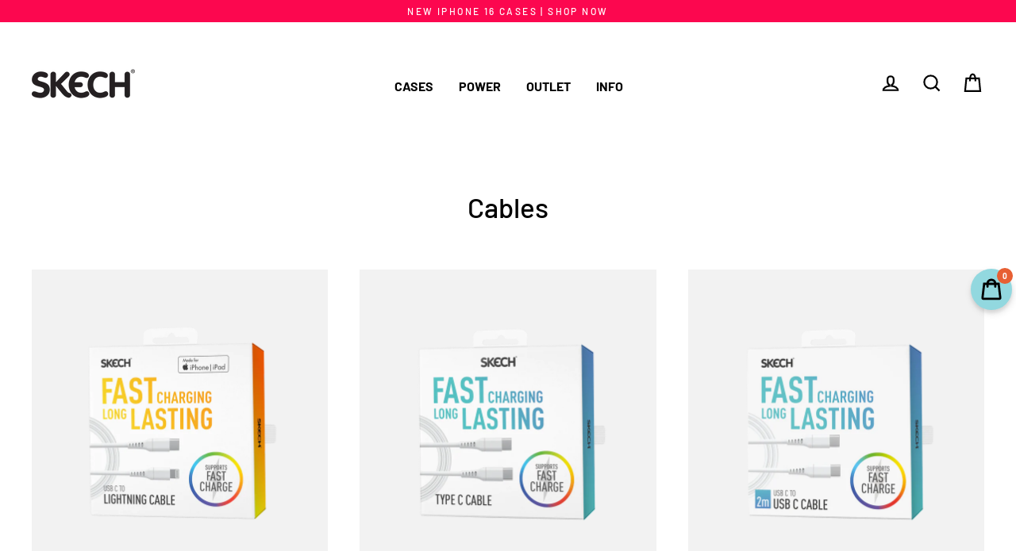

--- FILE ---
content_type: text/html; charset=utf-8
request_url: https://skech.me/collections/cables
body_size: 32062
content:
<!doctype html>
<html class="no-js" lang="en" dir="ltr">
<head>
<!-- "snippets/booster-seo.liquid" was not rendered, the associated app was uninstalled -->
  <meta charset="utf-8">
  <meta http-equiv="X-UA-Compatible" content="IE=edge">
  <meta name="viewport" content="width=device-width,initial-scale=1">
  <meta name="theme-color" content="#fc074f">
  <link rel="canonical" href="https://skech.me/collections/cables">
  <link rel="preconnect" href="https://cdn.shopify.com">
  <link rel="preconnect" href="https://fonts.shopifycdn.com">
  <link rel="dns-prefetch" href="https://productreviews.shopifycdn.com">
  <link rel="dns-prefetch" href="https://ajax.googleapis.com">
  <link rel="dns-prefetch" href="https://maps.googleapis.com">
  <link rel="dns-prefetch" href="https://maps.gstatic.com"><link rel="shortcut icon" href="//skech.me/cdn/shop/files/favicon_32x32.jpg?v=1667116205" type="image/png" />
<meta property="og:site_name" content="Skech Mobile Products">
  <meta property="og:url" content="https://skech.me/collections/cables">
  <meta property="og:title" content="Cables">
  <meta property="og:type" content="website">
  <meta property="og:description" content="At SKECH, we create and design fine iPhone cases to protect your gadget. We make and manufacture clear protective cases for tablets and mobile phones.
By combining advanced technologies and meticulous manufacturing techniques, we endeavour to introduce unique and innovative solutions to the market."><meta property="og:image" content="http://skech.me/cdn/shop/files/Pack_LightningCable_1200x630.png?v=1712060539"><meta property="og:image" content="http://skech.me/cdn/shop/files/Pack_USBCCable_1200x630.png?v=1712060443"><meta property="og:image" content="http://skech.me/cdn/shop/products/Pack_USBCCable_2M_1200x630.png?v=1680174819">
  <meta property="og:image:secure_url" content="https://skech.me/cdn/shop/files/Pack_LightningCable_1200x630.png?v=1712060539"><meta property="og:image:secure_url" content="https://skech.me/cdn/shop/files/Pack_USBCCable_1200x630.png?v=1712060443"><meta property="og:image:secure_url" content="https://skech.me/cdn/shop/products/Pack_USBCCable_2M_1200x630.png?v=1680174819">
  <meta name="twitter:site" content="@">
  <meta name="twitter:card" content="summary_large_image">
  <meta name="twitter:title" content="Cables">
  <meta name="twitter:description" content="At SKECH, we create and design fine iPhone cases to protect your gadget. We make and manufacture clear protective cases for tablets and mobile phones.
By combining advanced technologies and meticulous manufacturing techniques, we endeavour to introduce unique and innovative solutions to the market.">
<script>window.performance && window.performance.mark && window.performance.mark('shopify.content_for_header.start');</script><meta name="facebook-domain-verification" content="4y2144gayna7w85g3y2oufee17wn9b">
<meta name="facebook-domain-verification" content="dpcsr21xc7wbbc0897612dgaqcdeu0">
<meta name="google-site-verification" content="2oNGnz2ETG9euaoBCuu1cG0sLlQkj1nRGkSIXC0fOvk">
<meta id="shopify-digital-wallet" name="shopify-digital-wallet" content="/18004836416/digital_wallets/dialog">
<meta name="shopify-checkout-api-token" content="6ae316faf722cecf6df984a470a9c2a9">
<meta id="in-context-paypal-metadata" data-shop-id="18004836416" data-venmo-supported="false" data-environment="production" data-locale="en_US" data-paypal-v4="true" data-currency="USD">
<link rel="alternate" type="application/atom+xml" title="Feed" href="/collections/cables.atom" />
<link rel="alternate" hreflang="x-default" href="https://skech.me/collections/cables">
<link rel="alternate" hreflang="en" href="https://skech.me/collections/cables">
<link rel="alternate" hreflang="en-IL" href="https://skech.me/en-il/collections/cables">
<link rel="alternate" type="application/json+oembed" href="https://skech.me/collections/cables.oembed">
<script async="async" src="/checkouts/internal/preloads.js?locale=en-US"></script>
<script id="shopify-features" type="application/json">{"accessToken":"6ae316faf722cecf6df984a470a9c2a9","betas":["rich-media-storefront-analytics"],"domain":"skech.me","predictiveSearch":true,"shopId":18004836416,"locale":"en"}</script>
<script>var Shopify = Shopify || {};
Shopify.shop = "skech-mobile-products.myshopify.com";
Shopify.locale = "en";
Shopify.currency = {"active":"USD","rate":"1.0"};
Shopify.country = "US";
Shopify.theme = {"name":"iPhone 16 Launch","id":171717165370,"schema_name":"Streamline","schema_version":"4.1.2","theme_store_id":872,"role":"main"};
Shopify.theme.handle = "null";
Shopify.theme.style = {"id":null,"handle":null};
Shopify.cdnHost = "skech.me/cdn";
Shopify.routes = Shopify.routes || {};
Shopify.routes.root = "/";</script>
<script type="module">!function(o){(o.Shopify=o.Shopify||{}).modules=!0}(window);</script>
<script>!function(o){function n(){var o=[];function n(){o.push(Array.prototype.slice.apply(arguments))}return n.q=o,n}var t=o.Shopify=o.Shopify||{};t.loadFeatures=n(),t.autoloadFeatures=n()}(window);</script>
<script id="shop-js-analytics" type="application/json">{"pageType":"collection"}</script>
<script defer="defer" async type="module" src="//skech.me/cdn/shopifycloud/shop-js/modules/v2/client.init-shop-cart-sync_BT-GjEfc.en.esm.js"></script>
<script defer="defer" async type="module" src="//skech.me/cdn/shopifycloud/shop-js/modules/v2/chunk.common_D58fp_Oc.esm.js"></script>
<script defer="defer" async type="module" src="//skech.me/cdn/shopifycloud/shop-js/modules/v2/chunk.modal_xMitdFEc.esm.js"></script>
<script type="module">
  await import("//skech.me/cdn/shopifycloud/shop-js/modules/v2/client.init-shop-cart-sync_BT-GjEfc.en.esm.js");
await import("//skech.me/cdn/shopifycloud/shop-js/modules/v2/chunk.common_D58fp_Oc.esm.js");
await import("//skech.me/cdn/shopifycloud/shop-js/modules/v2/chunk.modal_xMitdFEc.esm.js");

  window.Shopify.SignInWithShop?.initShopCartSync?.({"fedCMEnabled":true,"windoidEnabled":true});

</script>
<script>(function() {
  var isLoaded = false;
  function asyncLoad() {
    if (isLoaded) return;
    isLoaded = true;
    var urls = ["https:\/\/chimpstatic.com\/mcjs-connected\/js\/users\/f3c874068422c9fec491e1ed9\/13416067f66e7e8e02615f502.js?shop=skech-mobile-products.myshopify.com","https:\/\/formbuilder.hulkapps.com\/skeletopapp.js?shop=skech-mobile-products.myshopify.com","https:\/\/cdn.recapture.io\/sdk\/v1\/shopify-recapture.min.js?api_key=9cdydmwv\u0026shop=skech-mobile-products.myshopify.com","https:\/\/public.zoorix.com\/sdk.min.js?shop=skech-mobile-products.myshopify.com","https:\/\/jsappcdn.hikeorders.com\/main\/assets\/js\/hko-accessibility.min.js?widgetId=tizjJKyKMlnF\u0026shop=skech-mobile-products.myshopify.com","https:\/\/cdn.hextom.com\/js\/freeshippingbar.js?shop=skech-mobile-products.myshopify.com"];
    for (var i = 0; i < urls.length; i++) {
      var s = document.createElement('script');
      s.type = 'text/javascript';
      s.async = true;
      s.src = urls[i];
      var x = document.getElementsByTagName('script')[0];
      x.parentNode.insertBefore(s, x);
    }
  };
  if(window.attachEvent) {
    window.attachEvent('onload', asyncLoad);
  } else {
    window.addEventListener('load', asyncLoad, false);
  }
})();</script>
<script id="__st">var __st={"a":18004836416,"offset":7200,"reqid":"32ccb667-1fa7-498e-a164-7abee5471536-1769345941","pageurl":"skech.me\/collections\/cables","u":"63eca257ca33","p":"collection","rtyp":"collection","rid":261188550729};</script>
<script>window.ShopifyPaypalV4VisibilityTracking = true;</script>
<script id="captcha-bootstrap">!function(){'use strict';const t='contact',e='account',n='new_comment',o=[[t,t],['blogs',n],['comments',n],[t,'customer']],c=[[e,'customer_login'],[e,'guest_login'],[e,'recover_customer_password'],[e,'create_customer']],r=t=>t.map((([t,e])=>`form[action*='/${t}']:not([data-nocaptcha='true']) input[name='form_type'][value='${e}']`)).join(','),a=t=>()=>t?[...document.querySelectorAll(t)].map((t=>t.form)):[];function s(){const t=[...o],e=r(t);return a(e)}const i='password',u='form_key',d=['recaptcha-v3-token','g-recaptcha-response','h-captcha-response',i],f=()=>{try{return window.sessionStorage}catch{return}},m='__shopify_v',_=t=>t.elements[u];function p(t,e,n=!1){try{const o=window.sessionStorage,c=JSON.parse(o.getItem(e)),{data:r}=function(t){const{data:e,action:n}=t;return t[m]||n?{data:e,action:n}:{data:t,action:n}}(c);for(const[e,n]of Object.entries(r))t.elements[e]&&(t.elements[e].value=n);n&&o.removeItem(e)}catch(o){console.error('form repopulation failed',{error:o})}}const l='form_type',E='cptcha';function T(t){t.dataset[E]=!0}const w=window,h=w.document,L='Shopify',v='ce_forms',y='captcha';let A=!1;((t,e)=>{const n=(g='f06e6c50-85a8-45c8-87d0-21a2b65856fe',I='https://cdn.shopify.com/shopifycloud/storefront-forms-hcaptcha/ce_storefront_forms_captcha_hcaptcha.v1.5.2.iife.js',D={infoText:'Protected by hCaptcha',privacyText:'Privacy',termsText:'Terms'},(t,e,n)=>{const o=w[L][v],c=o.bindForm;if(c)return c(t,g,e,D).then(n);var r;o.q.push([[t,g,e,D],n]),r=I,A||(h.body.append(Object.assign(h.createElement('script'),{id:'captcha-provider',async:!0,src:r})),A=!0)});var g,I,D;w[L]=w[L]||{},w[L][v]=w[L][v]||{},w[L][v].q=[],w[L][y]=w[L][y]||{},w[L][y].protect=function(t,e){n(t,void 0,e),T(t)},Object.freeze(w[L][y]),function(t,e,n,w,h,L){const[v,y,A,g]=function(t,e,n){const i=e?o:[],u=t?c:[],d=[...i,...u],f=r(d),m=r(i),_=r(d.filter((([t,e])=>n.includes(e))));return[a(f),a(m),a(_),s()]}(w,h,L),I=t=>{const e=t.target;return e instanceof HTMLFormElement?e:e&&e.form},D=t=>v().includes(t);t.addEventListener('submit',(t=>{const e=I(t);if(!e)return;const n=D(e)&&!e.dataset.hcaptchaBound&&!e.dataset.recaptchaBound,o=_(e),c=g().includes(e)&&(!o||!o.value);(n||c)&&t.preventDefault(),c&&!n&&(function(t){try{if(!f())return;!function(t){const e=f();if(!e)return;const n=_(t);if(!n)return;const o=n.value;o&&e.removeItem(o)}(t);const e=Array.from(Array(32),(()=>Math.random().toString(36)[2])).join('');!function(t,e){_(t)||t.append(Object.assign(document.createElement('input'),{type:'hidden',name:u})),t.elements[u].value=e}(t,e),function(t,e){const n=f();if(!n)return;const o=[...t.querySelectorAll(`input[type='${i}']`)].map((({name:t})=>t)),c=[...d,...o],r={};for(const[a,s]of new FormData(t).entries())c.includes(a)||(r[a]=s);n.setItem(e,JSON.stringify({[m]:1,action:t.action,data:r}))}(t,e)}catch(e){console.error('failed to persist form',e)}}(e),e.submit())}));const S=(t,e)=>{t&&!t.dataset[E]&&(n(t,e.some((e=>e===t))),T(t))};for(const o of['focusin','change'])t.addEventListener(o,(t=>{const e=I(t);D(e)&&S(e,y())}));const B=e.get('form_key'),M=e.get(l),P=B&&M;t.addEventListener('DOMContentLoaded',(()=>{const t=y();if(P)for(const e of t)e.elements[l].value===M&&p(e,B);[...new Set([...A(),...v().filter((t=>'true'===t.dataset.shopifyCaptcha))])].forEach((e=>S(e,t)))}))}(h,new URLSearchParams(w.location.search),n,t,e,['guest_login'])})(!0,!0)}();</script>
<script integrity="sha256-4kQ18oKyAcykRKYeNunJcIwy7WH5gtpwJnB7kiuLZ1E=" data-source-attribution="shopify.loadfeatures" defer="defer" src="//skech.me/cdn/shopifycloud/storefront/assets/storefront/load_feature-a0a9edcb.js" crossorigin="anonymous"></script>
<script data-source-attribution="shopify.dynamic_checkout.dynamic.init">var Shopify=Shopify||{};Shopify.PaymentButton=Shopify.PaymentButton||{isStorefrontPortableWallets:!0,init:function(){window.Shopify.PaymentButton.init=function(){};var t=document.createElement("script");t.src="https://skech.me/cdn/shopifycloud/portable-wallets/latest/portable-wallets.en.js",t.type="module",document.head.appendChild(t)}};
</script>
<script data-source-attribution="shopify.dynamic_checkout.buyer_consent">
  function portableWalletsHideBuyerConsent(e){var t=document.getElementById("shopify-buyer-consent"),n=document.getElementById("shopify-subscription-policy-button");t&&n&&(t.classList.add("hidden"),t.setAttribute("aria-hidden","true"),n.removeEventListener("click",e))}function portableWalletsShowBuyerConsent(e){var t=document.getElementById("shopify-buyer-consent"),n=document.getElementById("shopify-subscription-policy-button");t&&n&&(t.classList.remove("hidden"),t.removeAttribute("aria-hidden"),n.addEventListener("click",e))}window.Shopify?.PaymentButton&&(window.Shopify.PaymentButton.hideBuyerConsent=portableWalletsHideBuyerConsent,window.Shopify.PaymentButton.showBuyerConsent=portableWalletsShowBuyerConsent);
</script>
<script data-source-attribution="shopify.dynamic_checkout.cart.bootstrap">document.addEventListener("DOMContentLoaded",(function(){function t(){return document.querySelector("shopify-accelerated-checkout-cart, shopify-accelerated-checkout")}if(t())Shopify.PaymentButton.init();else{new MutationObserver((function(e,n){t()&&(Shopify.PaymentButton.init(),n.disconnect())})).observe(document.body,{childList:!0,subtree:!0})}}));
</script>
<script id='scb4127' type='text/javascript' async='' src='https://skech.me/cdn/shopifycloud/privacy-banner/storefront-banner.js'></script><link id="shopify-accelerated-checkout-styles" rel="stylesheet" media="screen" href="https://skech.me/cdn/shopifycloud/portable-wallets/latest/accelerated-checkout-backwards-compat.css" crossorigin="anonymous">
<style id="shopify-accelerated-checkout-cart">
        #shopify-buyer-consent {
  margin-top: 1em;
  display: inline-block;
  width: 100%;
}

#shopify-buyer-consent.hidden {
  display: none;
}

#shopify-subscription-policy-button {
  background: none;
  border: none;
  padding: 0;
  text-decoration: underline;
  font-size: inherit;
  cursor: pointer;
}

#shopify-subscription-policy-button::before {
  box-shadow: none;
}

      </style>

<script>window.performance && window.performance.mark && window.performance.mark('shopify.content_for_header.end');</script>

<script>window.BOLD = window.BOLD || {};
    window.BOLD.common = window.BOLD.common || {};
    window.BOLD.common.Shopify = window.BOLD.common.Shopify || {};
    window.BOLD.common.Shopify.shop = {
      domain: 'skech.me',
      permanent_domain: 'skech-mobile-products.myshopify.com',
      url: 'https://skech.me',
      secure_url: 'https://skech.me',
      money_format: "\u003cspan class='money'\u003e${{amount}}\u003c\/span\u003e",
      currency: "USD"
    };
    window.BOLD.common.Shopify.customer = {
      id: null,
      tags: null,
    };
    window.BOLD.common.Shopify.cart = {"note":null,"attributes":{},"original_total_price":0,"total_price":0,"total_discount":0,"total_weight":0.0,"item_count":0,"items":[],"requires_shipping":false,"currency":"USD","items_subtotal_price":0,"cart_level_discount_applications":[],"checkout_charge_amount":0};
    window.BOLD.common.template = 'collection';window.BOLD.common.Shopify.formatMoney = function(money, format) {
        function n(t, e) {
            return "undefined" == typeof t ? e : t
        }
        function r(t, e, r, i) {
            if (e = n(e, 2),
                r = n(r, ","),
                i = n(i, "."),
            isNaN(t) || null == t)
                return 0;
            t = (t / 100).toFixed(e);
            var o = t.split(".")
                , a = o[0].replace(/(\d)(?=(\d\d\d)+(?!\d))/g, "$1" + r)
                , s = o[1] ? i + o[1] : "";
            return a + s
        }
        "string" == typeof money && (money = money.replace(".", ""));
        var i = ""
            , o = /\{\{\s*(\w+)\s*\}\}/
            , a = format || window.BOLD.common.Shopify.shop.money_format || window.Shopify.money_format || "$ {{ amount }}";
        switch (a.match(o)[1]) {
            case "amount":
                i = r(money, 2, ",", ".");
                break;
            case "amount_no_decimals":
                i = r(money, 0, ",", ".");
                break;
            case "amount_with_comma_separator":
                i = r(money, 2, ".", ",");
                break;
            case "amount_no_decimals_with_comma_separator":
                i = r(money, 0, ".", ",");
                break;
            case "amount_with_space_separator":
                i = r(money, 2, " ", ",");
                break;
            case "amount_no_decimals_with_space_separator":
                i = r(money, 0, " ", ",");
                break;
            case "amount_with_apostrophe_separator":
                i = r(money, 2, "'", ".");
                break;
        }
        return a.replace(o, i);
    };
    window.BOLD.common.Shopify.saveProduct = function (handle, product) {
      if (typeof handle === 'string' && typeof window.BOLD.common.Shopify.products[handle] === 'undefined') {
        if (typeof product === 'number') {
          window.BOLD.common.Shopify.handles[product] = handle;
          product = { id: product };
        }
        window.BOLD.common.Shopify.products[handle] = product;
      }
    };
    window.BOLD.common.Shopify.saveVariant = function (variant_id, variant) {
      if (typeof variant_id === 'number' && typeof window.BOLD.common.Shopify.variants[variant_id] === 'undefined') {
        window.BOLD.common.Shopify.variants[variant_id] = variant;
      }
    };window.BOLD.common.Shopify.products = window.BOLD.common.Shopify.products || {};
    window.BOLD.common.Shopify.variants = window.BOLD.common.Shopify.variants || {};
    window.BOLD.common.Shopify.handles = window.BOLD.common.Shopify.handles || {};window.BOLD.common.Shopify.saveProduct(null, null);window.BOLD.apps_installed = {"Currency":1,"Product Discount":1,"Product Upsell":3} || {};window.BOLD.common.Shopify.metafields = window.BOLD.common.Shopify.metafields || {};window.BOLD.common.Shopify.metafields["bold_rp"] = {};window.BOLD.common.Shopify.metafields["bold_csp_defaults"] = {};window.BOLD.common.cacheParams = window.BOLD.common.cacheParams || {};
</script>

<link href="//skech.me/cdn/shop/t/41/assets/bold-upsell.css?v=165723607930355732621725952531" rel="stylesheet" type="text/css" media="all" />
<link href="//skech.me/cdn/shop/t/41/assets/bold-upsell-custom.css?v=150135899998303055901725952531" rel="stylesheet" type="text/css" media="all" />
<script>
</script><script>
    var theme = {
      stylesheet: "//skech.me/cdn/shop/t/41/assets/theme.css?v=26277259169710716151725953700",
      template: "collection",
      routes: {
        home: "/",
        cart: "/cart.js",
        cartPage: "/cart",
        cartAdd: "/cart/add.js",
        cartChange: "/cart/change.js"
      },
      strings: {
        addToCart: "Add to cart",
        soldOut: "Sold Out",
        unavailable: "Unavailable",
        regularPrice: "Regular price",
        salePrice: "Sale price",
        inStockLabel: "In stock, ready to ship",
        stockLabel: "Low stock - [count] items left",
        willNotShipUntil: "Ready to ship [date]",
        willBeInStockAfter: "Back in stock [date]",
        waitingForStock: "Inventory on the way",
        cartItems: "[count] items",
        cartConfirmDelete: "Are you sure you want to remove this item?",
        cartTermsConfirmation: "You must agree with the terms and conditions of sales to check out"
      },
      settings: {
        dynamicVariantsEnable: true,
        cartType: "drawer",
        isCustomerTemplate: false,
        moneyFormat: "\u003cspan class='money'\u003e${{amount}}\u003c\/span\u003e",
        quickView: false,
        hoverProductGrid: true,
        themeName: 'Streamline',
        themeVersion: "4.1.2"
      }
    };

    document.documentElement.className = document.documentElement.className.replace('no-js', 'js');
  </script><style data-shopify>:root {
    --typeHeaderPrimary: Barlow;
    --typeHeaderFallback: sans-serif;
    --typeHeaderSize: 35px;
    --typeHeaderStyle: normal;
    --typeHeaderWeight: 500;
    --typeHeaderLineHeight: 1.1;
    --typeHeaderSpacing: 0.0em;

    --typeBasePrimary:Barlow;
    --typeBaseFallback:sans-serif;
    --typeBaseSize: 15px;
    --typeBaseWeight: 500;
    --typeBaseStyle: normal;
    --typeBaseSpacing: 0.0em;
    --typeBaseLineHeight: 1.3;

    
      --buttonRadius: 0px;
    

    --iconWeight: 5px;
    --iconLinecaps: miter;
  }

  
    .site-nav__thumb-cart {
      border-left: 1px solid rgba(255,255,255,0.3);
    }
  

  .hero {
    background-image: linear-gradient(100deg, #fc074f 40%, #fd497d 63%, #fc074f 79%);
  }

  .placeholder-content,
  .image-wrap,
  .skrim__link,
  .pswp__img--placeholder {
    background-image: linear-gradient(100deg, #f2f2f2 40%, #eaeaea 63%, #f2f2f2 79%);
  }</style><style>
  @font-face {
  font-family: Barlow;
  font-weight: 500;
  font-style: normal;
  font-display: swap;
  src: url("//skech.me/cdn/fonts/barlow/barlow_n5.a193a1990790eba0cc5cca569d23799830e90f07.woff2") format("woff2"),
       url("//skech.me/cdn/fonts/barlow/barlow_n5.ae31c82169b1dc0715609b8cc6a610b917808358.woff") format("woff");
}

  @font-face {
  font-family: Barlow;
  font-weight: 500;
  font-style: normal;
  font-display: swap;
  src: url("//skech.me/cdn/fonts/barlow/barlow_n5.a193a1990790eba0cc5cca569d23799830e90f07.woff2") format("woff2"),
       url("//skech.me/cdn/fonts/barlow/barlow_n5.ae31c82169b1dc0715609b8cc6a610b917808358.woff") format("woff");
}


  @font-face {
  font-family: Barlow;
  font-weight: 700;
  font-style: normal;
  font-display: swap;
  src: url("//skech.me/cdn/fonts/barlow/barlow_n7.691d1d11f150e857dcbc1c10ef03d825bc378d81.woff2") format("woff2"),
       url("//skech.me/cdn/fonts/barlow/barlow_n7.4fdbb1cb7da0e2c2f88492243ffa2b4f91924840.woff") format("woff");
}

  @font-face {
  font-family: Barlow;
  font-weight: 500;
  font-style: italic;
  font-display: swap;
  src: url("//skech.me/cdn/fonts/barlow/barlow_i5.714d58286997b65cd479af615cfa9bb0a117a573.woff2") format("woff2"),
       url("//skech.me/cdn/fonts/barlow/barlow_i5.0120f77e6447d3b5df4bbec8ad8c2d029d87fb21.woff") format("woff");
}

  @font-face {
  font-family: Barlow;
  font-weight: 700;
  font-style: italic;
  font-display: swap;
  src: url("//skech.me/cdn/fonts/barlow/barlow_i7.50e19d6cc2ba5146fa437a5a7443c76d5d730103.woff2") format("woff2"),
       url("//skech.me/cdn/fonts/barlow/barlow_i7.47e9f98f1b094d912e6fd631cc3fe93d9f40964f.woff") format("woff");
}


  body,
  input,
  textarea,
  button,
  select {
    -webkit-font-smoothing: antialiased;
    -webkit-text-size-adjust: 100%;
    text-rendering: optimizeSpeed;
    font-family: var(--typeBasePrimary), var(--typeBaseFallback);
    font-size: calc(var(--typeBaseSize) * 0.85);
    font-weight: var(--typeBaseWeight);
    font-style: var(--typeBaseStyle);
    letter-spacing: var(--typeBaseSpacing);
    line-height: var(--typeBaseLineHeight);
  }

  @media only screen and (min-width: 769px) {
    body,
    input,
    textarea,
    button,
    select {
      font-size: var(--typeBaseSize);
    }
  }

  .page-container,
  .overscroll-loader {
    display: none;
  }

  h1, .h1,
  h3, .h3,
  h4, .h4,
  h5, .h5,
  h6, .h6,
  .section-header__title,
  .spr-header-title.spr-header-title {
    font-family: var(--typeHeaderPrimary), var(--typeHeaderFallback);
    font-weight: var(--typeHeaderWeight);
    font-style: normal;
    letter-spacing: var(--typeHeaderSpacing);
    line-height: var(--typeHeaderLineHeight);
    word-break: break-word;

    
  }

  h2, .h2 {
    font-family: var(--typeBasePrimary), var(--typeBaseFallback);
    font-weight: var(--typeBaseWeight);
    letter-spacing: var(--typeBaseSpacing);
    line-height: var(--typeBaseLineHeight);
  }

  
  @keyframes pulse-fade {
    0% {
      opacity: 0;
    }
    50% {
      opacity: 1;
    }
    100% {
      opacity: 0;
    }
  }

  .splash-screen {
    box-sizing: border-box;
    display: flex;
    position: fixed;
    left: 0;
    top: 0;
    right: 0;
    bottom: 0;
    align-items: center;
    justify-content: center;
    z-index: 10001;
    background-color: #ffffff;
  }

  .splash-screen__loader {
    max-width: 180px;
  }

  @media only screen and (min-width: 769px) {
    .splash-screen__loader {
      max-width: 190px;
    }
  }

  .splash-screen img {
    display: block;
    max-width: 100%;
    border: 0 none;
    animation: pulse-fade 0.4s infinite linear;
  }

  .loader-text {
    letter-spacing: 0.2em;
    font-size: 1.5em;
    text-transform: uppercase;
    animation: pulse-fade 0.4s infinite linear;
  }

  .loader-logo {
    display: none;
    position: fixed;
    left: 0;
    top: 0;
    right: 0;
    bottom: 0;
    align-items: center;
    justify-content: center;
    background-color: #ffffff;
    z-index: 6000;
  }

  .loader-logo__img {
    display: block;
  }

  .transition-body {
    opacity: 0;
  }

  .btn--loading span:after {
    content: "Loading";
  }
</style>

<link title="theme" rel="preload" href="//skech.me/cdn/shop/t/41/assets/theme.css?v=26277259169710716151725953700" as="style">
<noscript><link rel="stylesheet" href="//skech.me/cdn/shop/t/41/assets/theme.css?v=26277259169710716151725953700"></noscript>

<script>
/*! loadCSS. [c]2017 Filament Group, Inc. MIT License */
!function(a){"use strict";var b=function(b,c,d){function e(a){return h.body?a():void setTimeout(function(){e(a)})}function f(){i.addEventListener&&i.removeEventListener("load",f);if(!Shopify.designMode)i.media=d||"all"}var g,h=a.document,i=h.createElement("link");if(c)g=c;else{var j=(h.body||h.getElementsByTagName("head")[0]).childNodes;g=j[j.length-1]}var k=h.styleSheets;i.rel="stylesheet",i.href=b,i.media=Shopify.designMode?d||"all":"only x",e(function(){g.parentNode.insertBefore(i,c?g:g.nextSibling)});var l=function(a){for(var b=i.href,c=k.length;c--;)if(k[c].href===b)return a();setTimeout(function(){l(a)})};return i.addEventListener&&i.addEventListener("load",f),i.onloadcssdefined=l,l(f),i};"undefined"!=typeof exports?exports.loadCSS=b:a.loadCSS=b}("undefined"!=typeof global?global:this);
/*! onloadCSS. (onload callback for loadCSS) [c]2017 Filament Group, Inc. MIT License */
function onloadCSS(a,b){function c(){!d&&b&&(d=!0,b.call(a))}var d;a.addEventListener&&a.addEventListener("load",c),a.attachEvent&&a.attachEvent("onload",c),"isApplicationInstalled"in navigator&&"onloadcssdefined"in a&&a.onloadcssdefined(c)}

// Insert our stylesheet before our preload <link> tag
var preload = document.querySelector('link[href="//skech.me/cdn/shop/t/41/assets/theme.css?v=26277259169710716151725953700"]');
var stylesheet = loadCSS('//skech.me/cdn/shop/t/41/assets/theme.css?v=26277259169710716151725953700', preload);
// Create a property to easily detect if the stylesheet is done loading
onloadCSS(stylesheet, function() { stylesheet.loaded = true; });
</script>
<script src="//skech.me/cdn/shop/t/41/assets/vendor-v5.js" defer="defer"></script><script src="//skech.me/cdn/shop/t/41/assets/theme.min.js?v=29943515703126416531725952531" defer="defer"></script><!-- Global site tag (gtag.js) - Google Ads: 10844881063 -->
<script async src="https://www.googletagmanager.com/gtag/js?id=AW-10844881063"></script>
<script>
  window.dataLayer = window.dataLayer || [];
  function gtag(){dataLayer.push(arguments);}
  gtag('js', new Date());

  gtag('config', 'AW-10844881063');
</script>

<!-- Hotjar Tracking Code for https://skech.me/ -->
<script>
    (function(h,o,t,j,a,r){
        h.hj=h.hj||function(){(h.hj.q=h.hj.q||[]).push(arguments)};
        h._hjSettings={hjid:3040104,hjsv:6};
        a=o.getElementsByTagName('head')[0];
        r=o.createElement('script');r.async=1;
        r.src=t+h._hjSettings.hjid+j+h._hjSettings.hjsv;
        a.appendChild(r);
    })(window,document,'https://static.hotjar.com/c/hotjar-','.js?sv=');
</script>
<meta name="google-site-verification" content="tcuIIqrsViwYSjllvhhnzFgROFMg4fjh5zE718S_6Fc" />

 

<script>
    
    
    
    
    
    var gsf_conversion_data = {page_type : 'category', event : 'view_item_list', data : {product_data : [{variant_id : 39367983857737, product_id : 6588574990409, name : "SKECH Type C to Lightning Cable", price : "19.99", currency : "USD", sku : "SKEL-CTL-LC-WTE", brand : "Skech Mobile Products", variant : "Default Title", category : "cable", quantity : "48" }, {variant_id : 39367983136841, product_id : 6588574531657, name : " SKECH Type C Cable", price : "14.99", currency : "USD", sku : "SKEL-CTC-UC-WTE", brand : "Skech Mobile Products", variant : "Default Title", category : "cable", quantity : "29" }, {variant_id : 44825360073018, product_id : 8219605532986, name : "SKECH Type C Cable 2M", price : "19.99", currency : "USD", sku : "SKEL-CTC-UC2M-WTE", brand : "Skech Mobile Products", variant : "Default Title", category : "cable", quantity : "38" }, {variant_id : 44824911544634, product_id : 8219580367162, name : "SKECH Type C to Lightning Cable 2M", price : "29.99", currency : "USD", sku : "SKEL-CTL-LC2M-WTE", brand : "Skech Mobile Products", variant : "Default Title", category : "cable", quantity : "31" }], total_price :"84.96", shop_currency : "USD", collection_id : "261188550729", collection_name : "Cables" }};
    
</script>



<!-- BEGIN app block: shopify://apps/pagefly-page-builder/blocks/app-embed/83e179f7-59a0-4589-8c66-c0dddf959200 -->

<!-- BEGIN app snippet: pagefly-cro-ab-testing-main -->







<script>
  ;(function () {
    const url = new URL(window.location)
    const viewParam = url.searchParams.get('view')
    if (viewParam && viewParam.includes('variant-pf-')) {
      url.searchParams.set('pf_v', viewParam)
      url.searchParams.delete('view')
      window.history.replaceState({}, '', url)
    }
  })()
</script>



<script type='module'>
  
  window.PAGEFLY_CRO = window.PAGEFLY_CRO || {}

  window.PAGEFLY_CRO['data_debug'] = {
    original_template_suffix: "all_collections",
    allow_ab_test: false,
    ab_test_start_time: 0,
    ab_test_end_time: 0,
    today_date_time: 1769345941000,
  }
  window.PAGEFLY_CRO['GA4'] = { enabled: false}
</script>

<!-- END app snippet -->








  <script src='https://cdn.shopify.com/extensions/019bb4f9-aed6-78a3-be91-e9d44663e6bf/pagefly-page-builder-215/assets/pagefly-helper.js' defer='defer'></script>

  <script src='https://cdn.shopify.com/extensions/019bb4f9-aed6-78a3-be91-e9d44663e6bf/pagefly-page-builder-215/assets/pagefly-general-helper.js' defer='defer'></script>

  <script src='https://cdn.shopify.com/extensions/019bb4f9-aed6-78a3-be91-e9d44663e6bf/pagefly-page-builder-215/assets/pagefly-snap-slider.js' defer='defer'></script>

  <script src='https://cdn.shopify.com/extensions/019bb4f9-aed6-78a3-be91-e9d44663e6bf/pagefly-page-builder-215/assets/pagefly-slideshow-v3.js' defer='defer'></script>

  <script src='https://cdn.shopify.com/extensions/019bb4f9-aed6-78a3-be91-e9d44663e6bf/pagefly-page-builder-215/assets/pagefly-slideshow-v4.js' defer='defer'></script>

  <script src='https://cdn.shopify.com/extensions/019bb4f9-aed6-78a3-be91-e9d44663e6bf/pagefly-page-builder-215/assets/pagefly-glider.js' defer='defer'></script>

  <script src='https://cdn.shopify.com/extensions/019bb4f9-aed6-78a3-be91-e9d44663e6bf/pagefly-page-builder-215/assets/pagefly-slideshow-v1-v2.js' defer='defer'></script>

  <script src='https://cdn.shopify.com/extensions/019bb4f9-aed6-78a3-be91-e9d44663e6bf/pagefly-page-builder-215/assets/pagefly-product-media.js' defer='defer'></script>

  <script src='https://cdn.shopify.com/extensions/019bb4f9-aed6-78a3-be91-e9d44663e6bf/pagefly-page-builder-215/assets/pagefly-product.js' defer='defer'></script>


<script id='pagefly-helper-data' type='application/json'>
  {
    "page_optimization": {
      "assets_prefetching": false
    },
    "elements_asset_mapper": {
      "Accordion": "https://cdn.shopify.com/extensions/019bb4f9-aed6-78a3-be91-e9d44663e6bf/pagefly-page-builder-215/assets/pagefly-accordion.js",
      "Accordion3": "https://cdn.shopify.com/extensions/019bb4f9-aed6-78a3-be91-e9d44663e6bf/pagefly-page-builder-215/assets/pagefly-accordion3.js",
      "CountDown": "https://cdn.shopify.com/extensions/019bb4f9-aed6-78a3-be91-e9d44663e6bf/pagefly-page-builder-215/assets/pagefly-countdown.js",
      "GMap1": "https://cdn.shopify.com/extensions/019bb4f9-aed6-78a3-be91-e9d44663e6bf/pagefly-page-builder-215/assets/pagefly-gmap.js",
      "GMap2": "https://cdn.shopify.com/extensions/019bb4f9-aed6-78a3-be91-e9d44663e6bf/pagefly-page-builder-215/assets/pagefly-gmap.js",
      "GMapBasicV2": "https://cdn.shopify.com/extensions/019bb4f9-aed6-78a3-be91-e9d44663e6bf/pagefly-page-builder-215/assets/pagefly-gmap.js",
      "GMapAdvancedV2": "https://cdn.shopify.com/extensions/019bb4f9-aed6-78a3-be91-e9d44663e6bf/pagefly-page-builder-215/assets/pagefly-gmap.js",
      "HTML.Video": "https://cdn.shopify.com/extensions/019bb4f9-aed6-78a3-be91-e9d44663e6bf/pagefly-page-builder-215/assets/pagefly-htmlvideo.js",
      "HTML.Video2": "https://cdn.shopify.com/extensions/019bb4f9-aed6-78a3-be91-e9d44663e6bf/pagefly-page-builder-215/assets/pagefly-htmlvideo2.js",
      "HTML.Video3": "https://cdn.shopify.com/extensions/019bb4f9-aed6-78a3-be91-e9d44663e6bf/pagefly-page-builder-215/assets/pagefly-htmlvideo2.js",
      "BackgroundVideo": "https://cdn.shopify.com/extensions/019bb4f9-aed6-78a3-be91-e9d44663e6bf/pagefly-page-builder-215/assets/pagefly-htmlvideo2.js",
      "Instagram": "https://cdn.shopify.com/extensions/019bb4f9-aed6-78a3-be91-e9d44663e6bf/pagefly-page-builder-215/assets/pagefly-instagram.js",
      "Instagram2": "https://cdn.shopify.com/extensions/019bb4f9-aed6-78a3-be91-e9d44663e6bf/pagefly-page-builder-215/assets/pagefly-instagram.js",
      "Insta3": "https://cdn.shopify.com/extensions/019bb4f9-aed6-78a3-be91-e9d44663e6bf/pagefly-page-builder-215/assets/pagefly-instagram3.js",
      "Tabs": "https://cdn.shopify.com/extensions/019bb4f9-aed6-78a3-be91-e9d44663e6bf/pagefly-page-builder-215/assets/pagefly-tab.js",
      "Tabs3": "https://cdn.shopify.com/extensions/019bb4f9-aed6-78a3-be91-e9d44663e6bf/pagefly-page-builder-215/assets/pagefly-tab3.js",
      "ProductBox": "https://cdn.shopify.com/extensions/019bb4f9-aed6-78a3-be91-e9d44663e6bf/pagefly-page-builder-215/assets/pagefly-cart.js",
      "FBPageBox2": "https://cdn.shopify.com/extensions/019bb4f9-aed6-78a3-be91-e9d44663e6bf/pagefly-page-builder-215/assets/pagefly-facebook.js",
      "FBLikeButton2": "https://cdn.shopify.com/extensions/019bb4f9-aed6-78a3-be91-e9d44663e6bf/pagefly-page-builder-215/assets/pagefly-facebook.js",
      "TwitterFeed2": "https://cdn.shopify.com/extensions/019bb4f9-aed6-78a3-be91-e9d44663e6bf/pagefly-page-builder-215/assets/pagefly-twitter.js",
      "Paragraph4": "https://cdn.shopify.com/extensions/019bb4f9-aed6-78a3-be91-e9d44663e6bf/pagefly-page-builder-215/assets/pagefly-paragraph4.js",

      "AliReviews": "https://cdn.shopify.com/extensions/019bb4f9-aed6-78a3-be91-e9d44663e6bf/pagefly-page-builder-215/assets/pagefly-3rd-elements.js",
      "BackInStock": "https://cdn.shopify.com/extensions/019bb4f9-aed6-78a3-be91-e9d44663e6bf/pagefly-page-builder-215/assets/pagefly-3rd-elements.js",
      "GloboBackInStock": "https://cdn.shopify.com/extensions/019bb4f9-aed6-78a3-be91-e9d44663e6bf/pagefly-page-builder-215/assets/pagefly-3rd-elements.js",
      "GrowaveWishlist": "https://cdn.shopify.com/extensions/019bb4f9-aed6-78a3-be91-e9d44663e6bf/pagefly-page-builder-215/assets/pagefly-3rd-elements.js",
      "InfiniteOptionsShopPad": "https://cdn.shopify.com/extensions/019bb4f9-aed6-78a3-be91-e9d44663e6bf/pagefly-page-builder-215/assets/pagefly-3rd-elements.js",
      "InkybayProductPersonalizer": "https://cdn.shopify.com/extensions/019bb4f9-aed6-78a3-be91-e9d44663e6bf/pagefly-page-builder-215/assets/pagefly-3rd-elements.js",
      "LimeSpot": "https://cdn.shopify.com/extensions/019bb4f9-aed6-78a3-be91-e9d44663e6bf/pagefly-page-builder-215/assets/pagefly-3rd-elements.js",
      "Loox": "https://cdn.shopify.com/extensions/019bb4f9-aed6-78a3-be91-e9d44663e6bf/pagefly-page-builder-215/assets/pagefly-3rd-elements.js",
      "Opinew": "https://cdn.shopify.com/extensions/019bb4f9-aed6-78a3-be91-e9d44663e6bf/pagefly-page-builder-215/assets/pagefly-3rd-elements.js",
      "Powr": "https://cdn.shopify.com/extensions/019bb4f9-aed6-78a3-be91-e9d44663e6bf/pagefly-page-builder-215/assets/pagefly-3rd-elements.js",
      "ProductReviews": "https://cdn.shopify.com/extensions/019bb4f9-aed6-78a3-be91-e9d44663e6bf/pagefly-page-builder-215/assets/pagefly-3rd-elements.js",
      "PushOwl": "https://cdn.shopify.com/extensions/019bb4f9-aed6-78a3-be91-e9d44663e6bf/pagefly-page-builder-215/assets/pagefly-3rd-elements.js",
      "ReCharge": "https://cdn.shopify.com/extensions/019bb4f9-aed6-78a3-be91-e9d44663e6bf/pagefly-page-builder-215/assets/pagefly-3rd-elements.js",
      "Rivyo": "https://cdn.shopify.com/extensions/019bb4f9-aed6-78a3-be91-e9d44663e6bf/pagefly-page-builder-215/assets/pagefly-3rd-elements.js",
      "TrackingMore": "https://cdn.shopify.com/extensions/019bb4f9-aed6-78a3-be91-e9d44663e6bf/pagefly-page-builder-215/assets/pagefly-3rd-elements.js",
      "Vitals": "https://cdn.shopify.com/extensions/019bb4f9-aed6-78a3-be91-e9d44663e6bf/pagefly-page-builder-215/assets/pagefly-3rd-elements.js",
      "Wiser": "https://cdn.shopify.com/extensions/019bb4f9-aed6-78a3-be91-e9d44663e6bf/pagefly-page-builder-215/assets/pagefly-3rd-elements.js"
    },
    "custom_elements_mapper": {
      "pf-click-action-element": "https://cdn.shopify.com/extensions/019bb4f9-aed6-78a3-be91-e9d44663e6bf/pagefly-page-builder-215/assets/pagefly-click-action-element.js",
      "pf-dialog-element": "https://cdn.shopify.com/extensions/019bb4f9-aed6-78a3-be91-e9d44663e6bf/pagefly-page-builder-215/assets/pagefly-dialog-element.js"
    }
  }
</script>


<!-- END app block --><!-- BEGIN app block: shopify://apps/hulk-form-builder/blocks/app-embed/b6b8dd14-356b-4725-a4ed-77232212b3c3 --><!-- BEGIN app snippet: hulkapps-formbuilder-theme-ext --><script type="text/javascript">
  
  if (typeof window.formbuilder_customer != "object") {
        window.formbuilder_customer = {}
  }

  window.hulkFormBuilder = {
    form_data: {},
    shop_data: {"shop_fNXWqpr_Acos1oP6iN3WUw":{"shop_uuid":"fNXWqpr_Acos1oP6iN3WUw","shop_timezone":"Asia\/Jerusalem","shop_id":24555,"shop_is_after_submit_enabled":true,"shop_shopify_plan":"Shopify","shop_shopify_domain":"skech-mobile-products.myshopify.com","shop_created_at":"2019-09-20T08:05:02.667-05:00","is_skip_metafield":false,"shop_deleted":false,"shop_disabled":false}},
    settings_data: {"shop_settings":{"shop_customise_msgs":[],"default_customise_msgs":{"is_required":"is required","thank_you":"Thank you! The form was submitted successfully.","processing":"Processing...","valid_data":"Please provide valid data","valid_email":"Provide valid email format","valid_tags":"HTML Tags are not allowed","valid_phone":"Provide valid phone number","valid_captcha":"Please provide valid captcha response","valid_url":"Provide valid URL","only_number_alloud":"Provide valid number in","number_less":"must be less than","number_more":"must be more than","image_must_less":"Image must be less than 20MB","image_number":"Images allowed","image_extension":"Invalid extension! Please provide image file","error_image_upload":"Error in image upload. Please try again.","error_file_upload":"Error in file upload. Please try again.","your_response":"Your response","error_form_submit":"Error occur.Please try again after sometime.","email_submitted":"Form with this email is already submitted","invalid_email_by_zerobounce":"The email address you entered appears to be invalid. Please check it and try again.","download_file":"Download file","card_details_invalid":"Your card details are invalid","card_details":"Card details","please_enter_card_details":"Please enter card details","card_number":"Card number","exp_mm":"Exp MM","exp_yy":"Exp YY","crd_cvc":"CVV","payment_value":"Payment amount","please_enter_payment_amount":"Please enter payment amount","address1":"Address line 1","address2":"Address line 2","city":"City","province":"Province","zipcode":"Zip code","country":"Country","blocked_domain":"This form does not accept addresses from","file_must_less":"File must be less than 20MB","file_extension":"Invalid extension! Please provide file","only_file_number_alloud":"files allowed","previous":"Previous","next":"Next","must_have_a_input":"Please enter at least one field.","please_enter_required_data":"Please enter required data","atleast_one_special_char":"Include at least one special character","atleast_one_lowercase_char":"Include at least one lowercase character","atleast_one_uppercase_char":"Include at least one uppercase character","atleast_one_number":"Include at least one number","must_have_8_chars":"Must have 8 characters long","be_between_8_and_12_chars":"Be between 8 and 12 characters long","please_select":"Please Select","phone_submitted":"Form with this phone number is already submitted","user_res_parse_error":"Error while submitting the form","valid_same_values":"values must be same","product_choice_clear_selection":"Clear Selection","picture_choice_clear_selection":"Clear Selection","remove_all_for_file_image_upload":"Remove All","invalid_file_type_for_image_upload":"You can't upload files of this type.","invalid_file_type_for_signature_upload":"You can't upload files of this type.","max_files_exceeded_for_file_upload":"You can not upload any more files.","max_files_exceeded_for_image_upload":"You can not upload any more files.","file_already_exist":"File already uploaded","max_limit_exceed":"You have added the maximum number of text fields.","cancel_upload_for_file_upload":"Cancel upload","cancel_upload_for_image_upload":"Cancel upload","cancel_upload_for_signature_upload":"Cancel upload"},"shop_blocked_domains":[]}},
    features_data: {"shop_plan_features":{"shop_plan_features":["unlimited-forms","full-design-customization","export-form-submissions","multiple-recipients-for-form-submissions","multiple-admin-notifications","enable-captcha","unlimited-file-uploads","save-submitted-form-data","set-auto-response-message","conditional-logic","form-banner","save-as-draft-facility","include-user-response-in-admin-email","disable-form-submission","file-upload"]}},
    shop: null,
    shop_id: null,
    plan_features: null,
    validateDoubleQuotes: false,
    assets: {
      extraFunctions: "https://cdn.shopify.com/extensions/019bb5ee-ec40-7527-955d-c1b8751eb060/form-builder-by-hulkapps-50/assets/extra-functions.js",
      extraStyles: "https://cdn.shopify.com/extensions/019bb5ee-ec40-7527-955d-c1b8751eb060/form-builder-by-hulkapps-50/assets/extra-styles.css",
      bootstrapStyles: "https://cdn.shopify.com/extensions/019bb5ee-ec40-7527-955d-c1b8751eb060/form-builder-by-hulkapps-50/assets/theme-app-extension-bootstrap.css"
    },
    translations: {
      htmlTagNotAllowed: "HTML Tags are not allowed",
      sqlQueryNotAllowed: "SQL Queries are not allowed",
      doubleQuoteNotAllowed: "Double quotes are not allowed",
      vorwerkHttpWwwNotAllowed: "The words \u0026#39;http\u0026#39; and \u0026#39;www\u0026#39; are not allowed. Please remove them and try again.",
      maxTextFieldsReached: "You have added the maximum number of text fields.",
      avoidNegativeWords: "Avoid negative words: Don\u0026#39;t use negative words in your contact message.",
      customDesignOnly: "This form is for custom designs requests. For general inquiries please contact our team at info@stagheaddesigns.com",
      zerobounceApiErrorMsg: "We couldn\u0026#39;t verify your email due to a technical issue. Please try again later.",
    }

  }

  

  window.FbThemeAppExtSettingsHash = {}
  
</script><!-- END app snippet --><!-- END app block --><!-- BEGIN app block: shopify://apps/boostpop-popups-banners/blocks/app-embed/8b4a8c56-21b5-437e-95f9-cd5dc65ceb49 --><script>
    // Create app element in main document for widget to render to
    function createAppElement() {
        var appDiv = document.createElement('div');
        appDiv.id = 'boost-pop-container';
        appDiv.style = 'display: block !important';

        document.body.appendChild(appDiv);
    }

    // Load widget script and move to Shadow DOM after load
    function loadWidgetScript() {
        var script = document.createElement('script');

        script.src = 'https://cdn.shopify.com/extensions/019bc7a2-55ac-7a12-89a5-64876df14eba/boost-pop-up-21/assets/ap.min.js';
        script.async = true;

        document.head.appendChild(script);
    }

    function initializeApp() {
        createAppElement();
        loadWidgetScript();
    }

    // Execute immediately if DOM is already loaded, otherwise wait for DOMContentLoaded
    if (document.readyState === 'loading') {
        document.addEventListener('DOMContentLoaded', initializeApp);
    } else {
        initializeApp();
    }
</script>

<script src="https://cdn.shopify.com/extensions/019bc7a2-55ac-7a12-89a5-64876df14eba/boost-pop-up-21/assets/polyfill.min.js" async></script>
<script src="https://cdn.shopify.com/extensions/019bc7a2-55ac-7a12-89a5-64876df14eba/boost-pop-up-21/assets/maska.js" async></script>

<script>
    // Function to make IE9+ support forEach:
    if (window.NodeList && !NodeList.prototype.forEach) {
        NodeList.prototype.forEach = Array.prototype.forEach;
    }
</script>

<!-- END app block --><!-- BEGIN app block: shopify://apps/zoorix-cross-sell/blocks/zoorix-head/51fffd07-f9df-4d6a-b901-6d14b243dcad -->
<script>
  window.zoorixCartData = {
    currency: "USD",
    currency_symbol: "$",
    
    original_total_price: 0,
    total_discount: 0,
    item_count: 0,
    items: [
        
    ]
    
  };

  window.Zoorix = window.Zoorix || {};
  window.Zoorix.collectionsHash = {};

  

  
  window.Zoorix.moneyFormat = "\u003cspan class='money'\u003e${{amount}}\u003c\/span\u003e";
  window.Zoorix.moneyFormatWithCurrency = "\u003cspan class='money'\u003e${{amount}}USD\u003c\/span\u003e";
  window.Zoorix.template = "collection";

</script>

<!--<script src="https://cdn.shopify.com/s/javascripts/currencies.js" async></script>-->
<script async src=https://public.zoorix.com/domains/skech-mobile-products.myshopify.com/zoorix.js></script>


<!-- END app block --><script src="https://cdn.shopify.com/extensions/019bb5ee-ec40-7527-955d-c1b8751eb060/form-builder-by-hulkapps-50/assets/form-builder-script.js" type="text/javascript" defer="defer"></script>
<script src="https://cdn.shopify.com/extensions/019bc7a2-55ac-7a12-89a5-64876df14eba/boost-pop-up-21/assets/ab.min.js" type="text/javascript" defer="defer"></script>
<link href="https://cdn.shopify.com/extensions/019bc7a2-55ac-7a12-89a5-64876df14eba/boost-pop-up-21/assets/ab.min.css" rel="stylesheet" type="text/css" media="all">
<link href="https://monorail-edge.shopifysvc.com" rel="dns-prefetch">
<script>(function(){if ("sendBeacon" in navigator && "performance" in window) {try {var session_token_from_headers = performance.getEntriesByType('navigation')[0].serverTiming.find(x => x.name == '_s').description;} catch {var session_token_from_headers = undefined;}var session_cookie_matches = document.cookie.match(/_shopify_s=([^;]*)/);var session_token_from_cookie = session_cookie_matches && session_cookie_matches.length === 2 ? session_cookie_matches[1] : "";var session_token = session_token_from_headers || session_token_from_cookie || "";function handle_abandonment_event(e) {var entries = performance.getEntries().filter(function(entry) {return /monorail-edge.shopifysvc.com/.test(entry.name);});if (!window.abandonment_tracked && entries.length === 0) {window.abandonment_tracked = true;var currentMs = Date.now();var navigation_start = performance.timing.navigationStart;var payload = {shop_id: 18004836416,url: window.location.href,navigation_start,duration: currentMs - navigation_start,session_token,page_type: "collection"};window.navigator.sendBeacon("https://monorail-edge.shopifysvc.com/v1/produce", JSON.stringify({schema_id: "online_store_buyer_site_abandonment/1.1",payload: payload,metadata: {event_created_at_ms: currentMs,event_sent_at_ms: currentMs}}));}}window.addEventListener('pagehide', handle_abandonment_event);}}());</script>
<script id="web-pixels-manager-setup">(function e(e,d,r,n,o){if(void 0===o&&(o={}),!Boolean(null===(a=null===(i=window.Shopify)||void 0===i?void 0:i.analytics)||void 0===a?void 0:a.replayQueue)){var i,a;window.Shopify=window.Shopify||{};var t=window.Shopify;t.analytics=t.analytics||{};var s=t.analytics;s.replayQueue=[],s.publish=function(e,d,r){return s.replayQueue.push([e,d,r]),!0};try{self.performance.mark("wpm:start")}catch(e){}var l=function(){var e={modern:/Edge?\/(1{2}[4-9]|1[2-9]\d|[2-9]\d{2}|\d{4,})\.\d+(\.\d+|)|Firefox\/(1{2}[4-9]|1[2-9]\d|[2-9]\d{2}|\d{4,})\.\d+(\.\d+|)|Chrom(ium|e)\/(9{2}|\d{3,})\.\d+(\.\d+|)|(Maci|X1{2}).+ Version\/(15\.\d+|(1[6-9]|[2-9]\d|\d{3,})\.\d+)([,.]\d+|)( \(\w+\)|)( Mobile\/\w+|) Safari\/|Chrome.+OPR\/(9{2}|\d{3,})\.\d+\.\d+|(CPU[ +]OS|iPhone[ +]OS|CPU[ +]iPhone|CPU IPhone OS|CPU iPad OS)[ +]+(15[._]\d+|(1[6-9]|[2-9]\d|\d{3,})[._]\d+)([._]\d+|)|Android:?[ /-](13[3-9]|1[4-9]\d|[2-9]\d{2}|\d{4,})(\.\d+|)(\.\d+|)|Android.+Firefox\/(13[5-9]|1[4-9]\d|[2-9]\d{2}|\d{4,})\.\d+(\.\d+|)|Android.+Chrom(ium|e)\/(13[3-9]|1[4-9]\d|[2-9]\d{2}|\d{4,})\.\d+(\.\d+|)|SamsungBrowser\/([2-9]\d|\d{3,})\.\d+/,legacy:/Edge?\/(1[6-9]|[2-9]\d|\d{3,})\.\d+(\.\d+|)|Firefox\/(5[4-9]|[6-9]\d|\d{3,})\.\d+(\.\d+|)|Chrom(ium|e)\/(5[1-9]|[6-9]\d|\d{3,})\.\d+(\.\d+|)([\d.]+$|.*Safari\/(?![\d.]+ Edge\/[\d.]+$))|(Maci|X1{2}).+ Version\/(10\.\d+|(1[1-9]|[2-9]\d|\d{3,})\.\d+)([,.]\d+|)( \(\w+\)|)( Mobile\/\w+|) Safari\/|Chrome.+OPR\/(3[89]|[4-9]\d|\d{3,})\.\d+\.\d+|(CPU[ +]OS|iPhone[ +]OS|CPU[ +]iPhone|CPU IPhone OS|CPU iPad OS)[ +]+(10[._]\d+|(1[1-9]|[2-9]\d|\d{3,})[._]\d+)([._]\d+|)|Android:?[ /-](13[3-9]|1[4-9]\d|[2-9]\d{2}|\d{4,})(\.\d+|)(\.\d+|)|Mobile Safari.+OPR\/([89]\d|\d{3,})\.\d+\.\d+|Android.+Firefox\/(13[5-9]|1[4-9]\d|[2-9]\d{2}|\d{4,})\.\d+(\.\d+|)|Android.+Chrom(ium|e)\/(13[3-9]|1[4-9]\d|[2-9]\d{2}|\d{4,})\.\d+(\.\d+|)|Android.+(UC? ?Browser|UCWEB|U3)[ /]?(15\.([5-9]|\d{2,})|(1[6-9]|[2-9]\d|\d{3,})\.\d+)\.\d+|SamsungBrowser\/(5\.\d+|([6-9]|\d{2,})\.\d+)|Android.+MQ{2}Browser\/(14(\.(9|\d{2,})|)|(1[5-9]|[2-9]\d|\d{3,})(\.\d+|))(\.\d+|)|K[Aa][Ii]OS\/(3\.\d+|([4-9]|\d{2,})\.\d+)(\.\d+|)/},d=e.modern,r=e.legacy,n=navigator.userAgent;return n.match(d)?"modern":n.match(r)?"legacy":"unknown"}(),u="modern"===l?"modern":"legacy",c=(null!=n?n:{modern:"",legacy:""})[u],f=function(e){return[e.baseUrl,"/wpm","/b",e.hashVersion,"modern"===e.buildTarget?"m":"l",".js"].join("")}({baseUrl:d,hashVersion:r,buildTarget:u}),m=function(e){var d=e.version,r=e.bundleTarget,n=e.surface,o=e.pageUrl,i=e.monorailEndpoint;return{emit:function(e){var a=e.status,t=e.errorMsg,s=(new Date).getTime(),l=JSON.stringify({metadata:{event_sent_at_ms:s},events:[{schema_id:"web_pixels_manager_load/3.1",payload:{version:d,bundle_target:r,page_url:o,status:a,surface:n,error_msg:t},metadata:{event_created_at_ms:s}}]});if(!i)return console&&console.warn&&console.warn("[Web Pixels Manager] No Monorail endpoint provided, skipping logging."),!1;try{return self.navigator.sendBeacon.bind(self.navigator)(i,l)}catch(e){}var u=new XMLHttpRequest;try{return u.open("POST",i,!0),u.setRequestHeader("Content-Type","text/plain"),u.send(l),!0}catch(e){return console&&console.warn&&console.warn("[Web Pixels Manager] Got an unhandled error while logging to Monorail."),!1}}}}({version:r,bundleTarget:l,surface:e.surface,pageUrl:self.location.href,monorailEndpoint:e.monorailEndpoint});try{o.browserTarget=l,function(e){var d=e.src,r=e.async,n=void 0===r||r,o=e.onload,i=e.onerror,a=e.sri,t=e.scriptDataAttributes,s=void 0===t?{}:t,l=document.createElement("script"),u=document.querySelector("head"),c=document.querySelector("body");if(l.async=n,l.src=d,a&&(l.integrity=a,l.crossOrigin="anonymous"),s)for(var f in s)if(Object.prototype.hasOwnProperty.call(s,f))try{l.dataset[f]=s[f]}catch(e){}if(o&&l.addEventListener("load",o),i&&l.addEventListener("error",i),u)u.appendChild(l);else{if(!c)throw new Error("Did not find a head or body element to append the script");c.appendChild(l)}}({src:f,async:!0,onload:function(){if(!function(){var e,d;return Boolean(null===(d=null===(e=window.Shopify)||void 0===e?void 0:e.analytics)||void 0===d?void 0:d.initialized)}()){var d=window.webPixelsManager.init(e)||void 0;if(d){var r=window.Shopify.analytics;r.replayQueue.forEach((function(e){var r=e[0],n=e[1],o=e[2];d.publishCustomEvent(r,n,o)})),r.replayQueue=[],r.publish=d.publishCustomEvent,r.visitor=d.visitor,r.initialized=!0}}},onerror:function(){return m.emit({status:"failed",errorMsg:"".concat(f," has failed to load")})},sri:function(e){var d=/^sha384-[A-Za-z0-9+/=]+$/;return"string"==typeof e&&d.test(e)}(c)?c:"",scriptDataAttributes:o}),m.emit({status:"loading"})}catch(e){m.emit({status:"failed",errorMsg:(null==e?void 0:e.message)||"Unknown error"})}}})({shopId: 18004836416,storefrontBaseUrl: "https://skech.me",extensionsBaseUrl: "https://extensions.shopifycdn.com/cdn/shopifycloud/web-pixels-manager",monorailEndpoint: "https://monorail-edge.shopifysvc.com/unstable/produce_batch",surface: "storefront-renderer",enabledBetaFlags: ["2dca8a86"],webPixelsConfigList: [{"id":"1811808570","configuration":"{\"account_ID\":\"82661\",\"google_analytics_tracking_tag\":\"1\",\"measurement_id\":\"2\",\"api_secret\":\"3\",\"shop_settings\":\"{\\\"custom_pixel_script\\\":\\\"https:\\\\\\\/\\\\\\\/storage.googleapis.com\\\\\\\/gsf-scripts\\\\\\\/custom-pixels\\\\\\\/skech-mobile-products.js\\\"}\"}","eventPayloadVersion":"v1","runtimeContext":"LAX","scriptVersion":"c6b888297782ed4a1cba19cda43d6625","type":"APP","apiClientId":1558137,"privacyPurposes":[],"dataSharingAdjustments":{"protectedCustomerApprovalScopes":["read_customer_address","read_customer_email","read_customer_name","read_customer_personal_data","read_customer_phone"]}},{"id":"730628410","configuration":"{\"pixelCode\":\"C9BUNNRC77U5U5I04U0G\"}","eventPayloadVersion":"v1","runtimeContext":"STRICT","scriptVersion":"22e92c2ad45662f435e4801458fb78cc","type":"APP","apiClientId":4383523,"privacyPurposes":["ANALYTICS","MARKETING","SALE_OF_DATA"],"dataSharingAdjustments":{"protectedCustomerApprovalScopes":["read_customer_address","read_customer_email","read_customer_name","read_customer_personal_data","read_customer_phone"]}},{"id":"720535866","configuration":"{\"config\":\"{\\\"pixel_id\\\":\\\"G-94PVJ0Q6V1\\\",\\\"target_country\\\":\\\"US\\\",\\\"gtag_events\\\":[{\\\"type\\\":\\\"search\\\",\\\"action_label\\\":[\\\"G-94PVJ0Q6V1\\\",\\\"AW-10844881063\\\/R__eCLbm-NMDEKeBn7Mo\\\"]},{\\\"type\\\":\\\"begin_checkout\\\",\\\"action_label\\\":[\\\"G-94PVJ0Q6V1\\\",\\\"AW-10844881063\\\/sF9tCLPm-NMDEKeBn7Mo\\\"]},{\\\"type\\\":\\\"view_item\\\",\\\"action_label\\\":[\\\"G-94PVJ0Q6V1\\\",\\\"AW-10844881063\\\/4-C9CK3m-NMDEKeBn7Mo\\\",\\\"MC-VP2YYR47G0\\\"]},{\\\"type\\\":\\\"purchase\\\",\\\"action_label\\\":[\\\"G-94PVJ0Q6V1\\\",\\\"AW-10844881063\\\/ssC_CKrm-NMDEKeBn7Mo\\\",\\\"MC-VP2YYR47G0\\\"]},{\\\"type\\\":\\\"page_view\\\",\\\"action_label\\\":[\\\"G-94PVJ0Q6V1\\\",\\\"AW-10844881063\\\/dmHtCOvl-NMDEKeBn7Mo\\\",\\\"MC-VP2YYR47G0\\\"]},{\\\"type\\\":\\\"add_payment_info\\\",\\\"action_label\\\":[\\\"G-94PVJ0Q6V1\\\",\\\"AW-10844881063\\\/-GUBCLnm-NMDEKeBn7Mo\\\"]},{\\\"type\\\":\\\"add_to_cart\\\",\\\"action_label\\\":[\\\"G-94PVJ0Q6V1\\\",\\\"AW-10844881063\\\/iVnuCLDm-NMDEKeBn7Mo\\\"]}],\\\"enable_monitoring_mode\\\":false}\"}","eventPayloadVersion":"v1","runtimeContext":"OPEN","scriptVersion":"b2a88bafab3e21179ed38636efcd8a93","type":"APP","apiClientId":1780363,"privacyPurposes":[],"dataSharingAdjustments":{"protectedCustomerApprovalScopes":["read_customer_address","read_customer_email","read_customer_name","read_customer_personal_data","read_customer_phone"]}},{"id":"275874106","configuration":"{\"pixel_id\":\"694168111434467\",\"pixel_type\":\"facebook_pixel\",\"metaapp_system_user_token\":\"-\"}","eventPayloadVersion":"v1","runtimeContext":"OPEN","scriptVersion":"ca16bc87fe92b6042fbaa3acc2fbdaa6","type":"APP","apiClientId":2329312,"privacyPurposes":["ANALYTICS","MARKETING","SALE_OF_DATA"],"dataSharingAdjustments":{"protectedCustomerApprovalScopes":["read_customer_address","read_customer_email","read_customer_name","read_customer_personal_data","read_customer_phone"]}},{"id":"shopify-app-pixel","configuration":"{}","eventPayloadVersion":"v1","runtimeContext":"STRICT","scriptVersion":"0450","apiClientId":"shopify-pixel","type":"APP","privacyPurposes":["ANALYTICS","MARKETING"]},{"id":"shopify-custom-pixel","eventPayloadVersion":"v1","runtimeContext":"LAX","scriptVersion":"0450","apiClientId":"shopify-pixel","type":"CUSTOM","privacyPurposes":["ANALYTICS","MARKETING"]}],isMerchantRequest: false,initData: {"shop":{"name":"Skech Mobile Products","paymentSettings":{"currencyCode":"USD"},"myshopifyDomain":"skech-mobile-products.myshopify.com","countryCode":"IL","storefrontUrl":"https:\/\/skech.me"},"customer":null,"cart":null,"checkout":null,"productVariants":[],"purchasingCompany":null},},"https://skech.me/cdn","fcfee988w5aeb613cpc8e4bc33m6693e112",{"modern":"","legacy":""},{"shopId":"18004836416","storefrontBaseUrl":"https:\/\/skech.me","extensionBaseUrl":"https:\/\/extensions.shopifycdn.com\/cdn\/shopifycloud\/web-pixels-manager","surface":"storefront-renderer","enabledBetaFlags":"[\"2dca8a86\"]","isMerchantRequest":"false","hashVersion":"fcfee988w5aeb613cpc8e4bc33m6693e112","publish":"custom","events":"[[\"page_viewed\",{}],[\"collection_viewed\",{\"collection\":{\"id\":\"261188550729\",\"title\":\"Cables\",\"productVariants\":[{\"price\":{\"amount\":19.99,\"currencyCode\":\"USD\"},\"product\":{\"title\":\"SKECH Type C to Lightning Cable\",\"vendor\":\"Skech Mobile Products\",\"id\":\"6588574990409\",\"untranslatedTitle\":\"SKECH Type C to Lightning Cable\",\"url\":\"\/products\/skech-type-c-to-lightning-cable\",\"type\":\"cable\"},\"id\":\"39367983857737\",\"image\":{\"src\":\"\/\/skech.me\/cdn\/shop\/files\/Pack_LightningCable.png?v=1712060539\"},\"sku\":\"SKEL-CTL-LC-WTE\",\"title\":\"Default Title\",\"untranslatedTitle\":\"Default Title\"},{\"price\":{\"amount\":14.99,\"currencyCode\":\"USD\"},\"product\":{\"title\":\" SKECH Type C Cable\",\"vendor\":\"Skech Mobile Products\",\"id\":\"6588574531657\",\"untranslatedTitle\":\" SKECH Type C Cable\",\"url\":\"\/products\/type-c-cable\",\"type\":\"cable\"},\"id\":\"39367983136841\",\"image\":{\"src\":\"\/\/skech.me\/cdn\/shop\/files\/Pack_USBCCable.png?v=1712060443\"},\"sku\":\"SKEL-CTC-UC-WTE\",\"title\":\"Default Title\",\"untranslatedTitle\":\"Default Title\"},{\"price\":{\"amount\":19.99,\"currencyCode\":\"USD\"},\"product\":{\"title\":\"SKECH Type C Cable 2M\",\"vendor\":\"Skech Mobile Products\",\"id\":\"8219605532986\",\"untranslatedTitle\":\"SKECH Type C Cable 2M\",\"url\":\"\/products\/skech-type-c-cable-2m\",\"type\":\"cable\"},\"id\":\"44825360073018\",\"image\":{\"src\":\"\/\/skech.me\/cdn\/shop\/products\/Pack_USBCCable_2M.png?v=1680174819\"},\"sku\":\"SKEL-CTC-UC2M-WTE\",\"title\":\"Default Title\",\"untranslatedTitle\":\"Default Title\"},{\"price\":{\"amount\":29.99,\"currencyCode\":\"USD\"},\"product\":{\"title\":\"SKECH Type C to Lightning Cable 2M\",\"vendor\":\"Skech Mobile Products\",\"id\":\"8219580367162\",\"untranslatedTitle\":\"SKECH Type C to Lightning Cable 2M\",\"url\":\"\/products\/skech-type-c-to-lightning-cable-2m\",\"type\":\"cable\"},\"id\":\"44824911544634\",\"image\":{\"src\":\"\/\/skech.me\/cdn\/shop\/products\/Pack_LightningCable_2M.png?v=1685967348\"},\"sku\":\"SKEL-CTL-LC2M-WTE\",\"title\":\"Default Title\",\"untranslatedTitle\":\"Default Title\"}]}}]]"});</script><script>
  window.ShopifyAnalytics = window.ShopifyAnalytics || {};
  window.ShopifyAnalytics.meta = window.ShopifyAnalytics.meta || {};
  window.ShopifyAnalytics.meta.currency = 'USD';
  var meta = {"products":[{"id":6588574990409,"gid":"gid:\/\/shopify\/Product\/6588574990409","vendor":"Skech Mobile Products","type":"cable","handle":"skech-type-c-to-lightning-cable","variants":[{"id":39367983857737,"price":1999,"name":"SKECH Type C to Lightning Cable","public_title":null,"sku":"SKEL-CTL-LC-WTE"}],"remote":false},{"id":6588574531657,"gid":"gid:\/\/shopify\/Product\/6588574531657","vendor":"Skech Mobile Products","type":"cable","handle":"type-c-cable","variants":[{"id":39367983136841,"price":1499,"name":" SKECH Type C Cable","public_title":null,"sku":"SKEL-CTC-UC-WTE"}],"remote":false},{"id":8219605532986,"gid":"gid:\/\/shopify\/Product\/8219605532986","vendor":"Skech Mobile Products","type":"cable","handle":"skech-type-c-cable-2m","variants":[{"id":44825360073018,"price":1999,"name":"SKECH Type C Cable 2M","public_title":null,"sku":"SKEL-CTC-UC2M-WTE"}],"remote":false},{"id":8219580367162,"gid":"gid:\/\/shopify\/Product\/8219580367162","vendor":"Skech Mobile Products","type":"cable","handle":"skech-type-c-to-lightning-cable-2m","variants":[{"id":44824911544634,"price":2999,"name":"SKECH Type C to Lightning Cable 2M","public_title":null,"sku":"SKEL-CTL-LC2M-WTE"}],"remote":false}],"page":{"pageType":"collection","resourceType":"collection","resourceId":261188550729,"requestId":"32ccb667-1fa7-498e-a164-7abee5471536-1769345941"}};
  for (var attr in meta) {
    window.ShopifyAnalytics.meta[attr] = meta[attr];
  }
</script>
<script class="analytics">
  (function () {
    var customDocumentWrite = function(content) {
      var jquery = null;

      if (window.jQuery) {
        jquery = window.jQuery;
      } else if (window.Checkout && window.Checkout.$) {
        jquery = window.Checkout.$;
      }

      if (jquery) {
        jquery('body').append(content);
      }
    };

    var hasLoggedConversion = function(token) {
      if (token) {
        return document.cookie.indexOf('loggedConversion=' + token) !== -1;
      }
      return false;
    }

    var setCookieIfConversion = function(token) {
      if (token) {
        var twoMonthsFromNow = new Date(Date.now());
        twoMonthsFromNow.setMonth(twoMonthsFromNow.getMonth() + 2);

        document.cookie = 'loggedConversion=' + token + '; expires=' + twoMonthsFromNow;
      }
    }

    var trekkie = window.ShopifyAnalytics.lib = window.trekkie = window.trekkie || [];
    if (trekkie.integrations) {
      return;
    }
    trekkie.methods = [
      'identify',
      'page',
      'ready',
      'track',
      'trackForm',
      'trackLink'
    ];
    trekkie.factory = function(method) {
      return function() {
        var args = Array.prototype.slice.call(arguments);
        args.unshift(method);
        trekkie.push(args);
        return trekkie;
      };
    };
    for (var i = 0; i < trekkie.methods.length; i++) {
      var key = trekkie.methods[i];
      trekkie[key] = trekkie.factory(key);
    }
    trekkie.load = function(config) {
      trekkie.config = config || {};
      trekkie.config.initialDocumentCookie = document.cookie;
      var first = document.getElementsByTagName('script')[0];
      var script = document.createElement('script');
      script.type = 'text/javascript';
      script.onerror = function(e) {
        var scriptFallback = document.createElement('script');
        scriptFallback.type = 'text/javascript';
        scriptFallback.onerror = function(error) {
                var Monorail = {
      produce: function produce(monorailDomain, schemaId, payload) {
        var currentMs = new Date().getTime();
        var event = {
          schema_id: schemaId,
          payload: payload,
          metadata: {
            event_created_at_ms: currentMs,
            event_sent_at_ms: currentMs
          }
        };
        return Monorail.sendRequest("https://" + monorailDomain + "/v1/produce", JSON.stringify(event));
      },
      sendRequest: function sendRequest(endpointUrl, payload) {
        // Try the sendBeacon API
        if (window && window.navigator && typeof window.navigator.sendBeacon === 'function' && typeof window.Blob === 'function' && !Monorail.isIos12()) {
          var blobData = new window.Blob([payload], {
            type: 'text/plain'
          });

          if (window.navigator.sendBeacon(endpointUrl, blobData)) {
            return true;
          } // sendBeacon was not successful

        } // XHR beacon

        var xhr = new XMLHttpRequest();

        try {
          xhr.open('POST', endpointUrl);
          xhr.setRequestHeader('Content-Type', 'text/plain');
          xhr.send(payload);
        } catch (e) {
          console.log(e);
        }

        return false;
      },
      isIos12: function isIos12() {
        return window.navigator.userAgent.lastIndexOf('iPhone; CPU iPhone OS 12_') !== -1 || window.navigator.userAgent.lastIndexOf('iPad; CPU OS 12_') !== -1;
      }
    };
    Monorail.produce('monorail-edge.shopifysvc.com',
      'trekkie_storefront_load_errors/1.1',
      {shop_id: 18004836416,
      theme_id: 171717165370,
      app_name: "storefront",
      context_url: window.location.href,
      source_url: "//skech.me/cdn/s/trekkie.storefront.8d95595f799fbf7e1d32231b9a28fd43b70c67d3.min.js"});

        };
        scriptFallback.async = true;
        scriptFallback.src = '//skech.me/cdn/s/trekkie.storefront.8d95595f799fbf7e1d32231b9a28fd43b70c67d3.min.js';
        first.parentNode.insertBefore(scriptFallback, first);
      };
      script.async = true;
      script.src = '//skech.me/cdn/s/trekkie.storefront.8d95595f799fbf7e1d32231b9a28fd43b70c67d3.min.js';
      first.parentNode.insertBefore(script, first);
    };
    trekkie.load(
      {"Trekkie":{"appName":"storefront","development":false,"defaultAttributes":{"shopId":18004836416,"isMerchantRequest":null,"themeId":171717165370,"themeCityHash":"14791893873399522258","contentLanguage":"en","currency":"USD","eventMetadataId":"15e2f2be-9fae-4e3d-8b90-9400eb6c5c3e"},"isServerSideCookieWritingEnabled":true,"monorailRegion":"shop_domain","enabledBetaFlags":["65f19447"]},"Session Attribution":{},"S2S":{"facebookCapiEnabled":true,"source":"trekkie-storefront-renderer","apiClientId":580111}}
    );

    var loaded = false;
    trekkie.ready(function() {
      if (loaded) return;
      loaded = true;

      window.ShopifyAnalytics.lib = window.trekkie;

      var originalDocumentWrite = document.write;
      document.write = customDocumentWrite;
      try { window.ShopifyAnalytics.merchantGoogleAnalytics.call(this); } catch(error) {};
      document.write = originalDocumentWrite;

      window.ShopifyAnalytics.lib.page(null,{"pageType":"collection","resourceType":"collection","resourceId":261188550729,"requestId":"32ccb667-1fa7-498e-a164-7abee5471536-1769345941","shopifyEmitted":true});

      var match = window.location.pathname.match(/checkouts\/(.+)\/(thank_you|post_purchase)/)
      var token = match? match[1]: undefined;
      if (!hasLoggedConversion(token)) {
        setCookieIfConversion(token);
        window.ShopifyAnalytics.lib.track("Viewed Product Category",{"currency":"USD","category":"Collection: cables","collectionName":"cables","collectionId":261188550729,"nonInteraction":true},undefined,undefined,{"shopifyEmitted":true});
      }
    });


        var eventsListenerScript = document.createElement('script');
        eventsListenerScript.async = true;
        eventsListenerScript.src = "//skech.me/cdn/shopifycloud/storefront/assets/shop_events_listener-3da45d37.js";
        document.getElementsByTagName('head')[0].appendChild(eventsListenerScript);

})();</script>
  <script>
  if (!window.ga || (window.ga && typeof window.ga !== 'function')) {
    window.ga = function ga() {
      (window.ga.q = window.ga.q || []).push(arguments);
      if (window.Shopify && window.Shopify.analytics && typeof window.Shopify.analytics.publish === 'function') {
        window.Shopify.analytics.publish("ga_stub_called", {}, {sendTo: "google_osp_migration"});
      }
      console.error("Shopify's Google Analytics stub called with:", Array.from(arguments), "\nSee https://help.shopify.com/manual/promoting-marketing/pixels/pixel-migration#google for more information.");
    };
    if (window.Shopify && window.Shopify.analytics && typeof window.Shopify.analytics.publish === 'function') {
      window.Shopify.analytics.publish("ga_stub_initialized", {}, {sendTo: "google_osp_migration"});
    }
  }
</script>
<script
  defer
  src="https://skech.me/cdn/shopifycloud/perf-kit/shopify-perf-kit-3.0.4.min.js"
  data-application="storefront-renderer"
  data-shop-id="18004836416"
  data-render-region="gcp-us-east1"
  data-page-type="collection"
  data-theme-instance-id="171717165370"
  data-theme-name="Streamline"
  data-theme-version="4.1.2"
  data-monorail-region="shop_domain"
  data-resource-timing-sampling-rate="10"
  data-shs="true"
  data-shs-beacon="true"
  data-shs-export-with-fetch="true"
  data-shs-logs-sample-rate="1"
  data-shs-beacon-endpoint="https://skech.me/api/collect"
></script>
</head>

<body class="template-collection" ontouchstart="return true;" data-transitions="true" data-animate_underlines="true" data-animate_images="true" data-button_style="shadow" data-type_product_capitalize="true" data-type_header_capitalize="false" data-product_image_scatter="false" data-button_type_style="normal">
  <div id="OverscrollLoader" class="overscroll-loader" aria-hidden="true">
    <svg aria-hidden="true" focusable="false" role="presentation" class="icon icon--full-color icon-loader--full-color"><path class="icon-loader__close" d="M19 17.61l27.12 27.13m0-27.12L19 44.74"/><path class="icon-loader__path" d="M40 90a40 40 0 1 1 20 0"/></svg>
  </div>

  <div class="root"><script>window.setTimeout(function() { document.body.className += " loaded"; }, 25);</script><div class="splash-screen"><div class="splash-screen__loader">
          <img
            class="loader-logo__img"
            src="//skech.me/cdn/shop/files/SkechLogo_2019_-_Black_SM_190x.png?v=1638274046"
            srcset="//skech.me/cdn/shop/files/SkechLogo_2019_-_Black_SM_190x.png?v=1638274046 1x, //skech.me/cdn/shop/files/SkechLogo_2019_-_Black_SM_190x@2x.png?v=1638274046 2x"
            aria-hidden="true">
        </div></div>

    <a class="in-page-link visually-hidden skip-link" href="#MainContent">Skip to content</a>

    <div id="PageContainer" class="page-container">
      <div class="transition-body"><div id="shopify-section-header" class="shopify-section">
<div class="slide-nav__overflow slide-nav__overflow--thumb">
  <nav class="slide-nav__wrapper">
    <ul id="SlideNav" class="slide-nav"> 
 <li class="transcy-switcher-manual hidden transcy-mobile mobile-nav__item slide-nav__item border-bottom"></li>
      
<li class="slide-nav__item border-bottom">
          <a href="/" class="slide-nav__link">
            Home
          </a>
        </li><li class="slide-nav__item"><button
              type="button"
              class="js-toggle-submenu slide-nav__link"
              data-target="cases1"
              data-level="1"
              >
              Cases
              <span class="slide-nav__icon">
                <svg aria-hidden="true" focusable="false" role="presentation" class="icon icon-chevron-right" viewBox="0 0 284.49 498.98"><path d="M35 498.98a35 35 0 0 1-24.75-59.75l189.74-189.74L10.25 59.75a35.002 35.002 0 0 1 49.5-49.5l214.49 214.49a35 35 0 0 1 0 49.5L59.75 488.73A34.89 34.89 0 0 1 35 498.98z"/></svg>
                <span class="icon__fallback-text">Expand submenu</span>
              </span>
            </button>
            <ul
              class="slide-nav__dropdown"
              data-parent="cases1"
              data-level="2">
              <li class="slide-nav__item border-bottom">
                <div class="slide-nav__table">
                  <div class="slide-nav__table-cell slide-nav__return">
                    <button class="js-toggle-submenu slide-nav__return-btn" type="button">
                      <svg aria-hidden="true" focusable="false" role="presentation" class="icon icon-chevron-left" viewBox="0 0 284.49 498.98"><path d="M249.49 0a35 35 0 0 1 24.75 59.75L84.49 249.49l189.75 189.74a35.002 35.002 0 1 1-49.5 49.5L10.25 274.24a35 35 0 0 1 0-49.5L224.74 10.25A34.89 34.89 0 0 1 249.49 0z"/></svg>
                      <span class="icon__fallback-text">Collapse submenu</span>
                    </button>
                  </div>
                  <a href="/collections" class="slide-nav__sublist-link slide-nav__sublist-header">
                    Cases
                  </a>
                </div>
              </li><li class="slide-nav__item border-bottom"><button type="button"
                      class="js-toggle-submenu slide-nav__link slide-nav__sublist-link"
                      data-target="iphone1">
                      iPhone
                      <span class="slide-nav__icon">
                        <svg aria-hidden="true" focusable="false" role="presentation" class="icon icon-chevron-right" viewBox="0 0 284.49 498.98"><path d="M35 498.98a35 35 0 0 1-24.75-59.75l189.74-189.74L10.25 59.75a35.002 35.002 0 0 1 49.5-49.5l214.49 214.49a35 35 0 0 1 0 49.5L59.75 488.73A34.89 34.89 0 0 1 35 498.98z"/></svg>
                        <span class="icon__fallback-text">Expand submenu</span>
                      </span>
                    </button>
                    <ul class="slide-nav__dropdown" data-parent="iphone1" data-level="3">
                      <li class="slide-nav__item border-bottom">
                        <div class="slide-nav__table">
                          <div class="slide-nav__table-cell slide-nav__return">
                            <button type="button"
                              class="js-toggle-submenu slide-nav__return-btn"
                              data-target="cases1">
                              <svg aria-hidden="true" focusable="false" role="presentation" class="icon icon-chevron-left" viewBox="0 0 284.49 498.98"><path d="M249.49 0a35 35 0 0 1 24.75 59.75L84.49 249.49l189.75 189.74a35.002 35.002 0 1 1-49.5 49.5L10.25 274.24a35 35 0 0 1 0-49.5L224.74 10.25A34.89 34.89 0 0 1 249.49 0z"/></svg>
                              <span class="icon__fallback-text">Collapse submenu</span>
                            </button>
                          </div>
                          <a href="/collections/skech-iphone-case-collections" class="slide-nav__sublist-link slide-nav__sublist-header">
                            iPhone
                          </a>
                        </div>
                      </li><li class="slide-nav__item border-bottom">
                          <a href="/collections/iphone-16" class="slide-nav__sublist-link">
                            NEW! iPhone 16
                          </a>
                        </li><li class="slide-nav__item border-bottom">
                          <a href="/collections/iphone-16-plus" class="slide-nav__sublist-link">
                            NEW! iPhone 16 Plus
                          </a>
                        </li><li class="slide-nav__item border-bottom">
                          <a href="/collections/iphone-16-pro" class="slide-nav__sublist-link">
                            NEW! iPhone 16 Pro
                          </a>
                        </li><li class="slide-nav__item border-bottom">
                          <a href="/collections/iphone-16-pro-max" class="slide-nav__sublist-link">
                            NEW! iPhone 16 Pro Max
                          </a>
                        </li><li class="slide-nav__item border-bottom">
                          <a href="/collections/iphone-15-cases" class="slide-nav__sublist-link">
                            iPhone 15
                          </a>
                        </li><li class="slide-nav__item border-bottom">
                          <a href="/collections/iphone-15-plus-cases" class="slide-nav__sublist-link">
                            iPhone 15 Plus
                          </a>
                        </li><li class="slide-nav__item border-bottom">
                          <a href="/collections/iphone-15-pro-case" class="slide-nav__sublist-link">
                            iPhone 15 Pro
                          </a>
                        </li><li class="slide-nav__item border-bottom">
                          <a href="/collections/iphone-15-pro-max-case" class="slide-nav__sublist-link">
                            iPhone 15 Pro Max
                          </a>
                        </li><li class="slide-nav__item border-bottom">
                          <a href="/collections/iphone-15" class="slide-nav__sublist-link">
                            iPhone 14
                          </a>
                        </li><li class="slide-nav__item border-bottom">
                          <a href="/collections/iphone-14-plus" class="slide-nav__sublist-link">
                            iPhone 14 Plus
                          </a>
                        </li><li class="slide-nav__item border-bottom">
                          <a href="/collections/iphone-14-pro" class="slide-nav__sublist-link">
                            iPhone 14 Pro
                          </a>
                        </li><li class="slide-nav__item border-bottom">
                          <a href="/collections/iphone-14-pro-max" class="slide-nav__sublist-link">
                            iPhone 14 Pro Max
                          </a>
                        </li><li class="slide-nav__item border-bottom">
                          <a href="/collections/iphone-13" class="slide-nav__sublist-link">
                            iPhone 13 Pro Max
                          </a>
                        </li><li class="slide-nav__item border-bottom">
                          <a href="/collections/iphone-13-pro" class="slide-nav__sublist-link">
                            iPhone 13 Pro
                          </a>
                        </li><li class="slide-nav__item border-bottom">
                          <a href="/collections/iphone-14" class="slide-nav__sublist-link">
                            iPhone 13
                          </a>
                        </li><li class="slide-nav__item border-bottom">
                          <a href="/collections/iphone-13-mini" class="slide-nav__sublist-link">
                            iPhone 13 Mini
                          </a>
                        </li><li class="slide-nav__item border-bottom">
                          <a href="/collections/iphone-12-pro-max-6-7-inch" class="slide-nav__sublist-link">
                            iPhone 12 Pro Max
                          </a>
                        </li><li class="slide-nav__item border-bottom">
                          <a href="/collections/iphone-12-6-1-inch" class="slide-nav__sublist-link">
                            iPhone 12 / 12 Pro
                          </a>
                        </li><li class="slide-nav__item">
                          <a href="/collections/iphone-12-mini-5-4-inch" class="slide-nav__sublist-link">
                            iPhone 12 mini
                          </a>
                        </li></ul></li><li class="slide-nav__item border-bottom"><button type="button"
                      class="js-toggle-submenu slide-nav__link slide-nav__sublist-link"
                      data-target="samsung1">
                      Samsung
                      <span class="slide-nav__icon">
                        <svg aria-hidden="true" focusable="false" role="presentation" class="icon icon-chevron-right" viewBox="0 0 284.49 498.98"><path d="M35 498.98a35 35 0 0 1-24.75-59.75l189.74-189.74L10.25 59.75a35.002 35.002 0 0 1 49.5-49.5l214.49 214.49a35 35 0 0 1 0 49.5L59.75 488.73A34.89 34.89 0 0 1 35 498.98z"/></svg>
                        <span class="icon__fallback-text">Expand submenu</span>
                      </span>
                    </button>
                    <ul class="slide-nav__dropdown" data-parent="samsung1" data-level="3">
                      <li class="slide-nav__item border-bottom">
                        <div class="slide-nav__table">
                          <div class="slide-nav__table-cell slide-nav__return">
                            <button type="button"
                              class="js-toggle-submenu slide-nav__return-btn"
                              data-target="cases1">
                              <svg aria-hidden="true" focusable="false" role="presentation" class="icon icon-chevron-left" viewBox="0 0 284.49 498.98"><path d="M249.49 0a35 35 0 0 1 24.75 59.75L84.49 249.49l189.75 189.74a35.002 35.002 0 1 1-49.5 49.5L10.25 274.24a35 35 0 0 1 0-49.5L224.74 10.25A34.89 34.89 0 0 1 249.49 0z"/></svg>
                              <span class="icon__fallback-text">Collapse submenu</span>
                            </button>
                          </div>
                          <a href="/collections/samsung-galaxy" class="slide-nav__sublist-link slide-nav__sublist-header">
                            Samsung
                          </a>
                        </div>
                      </li><li class="slide-nav__item border-bottom">
                          <a href="/collections/galaxy-s25" class="slide-nav__sublist-link">
                            NEW! Galaxy S25
                          </a>
                        </li><li class="slide-nav__item border-bottom">
                          <a href="/collections/galaxy-s25-plus" class="slide-nav__sublist-link">
                            NEW! Galaxy S25 Plus
                          </a>
                        </li><li class="slide-nav__item border-bottom">
                          <a href="/collections/galaxy-s25-ultra" class="slide-nav__sublist-link">
                            NEW! Galaxy S25 Ultra
                          </a>
                        </li><li class="slide-nav__item border-bottom">
                          <a href="/collections/galaxy-s24" class="slide-nav__sublist-link">
                            Galaxy S24
                          </a>
                        </li><li class="slide-nav__item border-bottom">
                          <a href="/collections/galaxy-s24-plus" class="slide-nav__sublist-link">
                            Galaxy S24 Plus
                          </a>
                        </li><li class="slide-nav__item border-bottom">
                          <a href="/collections/galaxy-s24-ultra" class="slide-nav__sublist-link">
                            Galaxy S24 Ultra
                          </a>
                        </li><li class="slide-nav__item border-bottom">
                          <a href="/collections/galaxy-s22-1" class="slide-nav__sublist-link">
                            Galaxy S23
                          </a>
                        </li><li class="slide-nav__item border-bottom">
                          <a href="/collections/galaxy-s23-plus" class="slide-nav__sublist-link">
                            Galaxy S23 Plus
                          </a>
                        </li><li class="slide-nav__item border-bottom">
                          <a href="/collections/galaxy-s23-ultra" class="slide-nav__sublist-link">
                            Galaxy S23 Ultra
                          </a>
                        </li><li class="slide-nav__item border-bottom">
                          <a href="/collections/galaxy-s22" class="slide-nav__sublist-link">
                            Galaxy S22
                          </a>
                        </li><li class="slide-nav__item border-bottom">
                          <a href="/collections/galaxy-s22-plus" class="slide-nav__sublist-link">
                            Galaxy S22 Plus
                          </a>
                        </li><li class="slide-nav__item border-bottom">
                          <a href="/collections/galaxy-s22-ultra" class="slide-nav__sublist-link">
                            Galaxy S22 Ultra
                          </a>
                        </li><li class="slide-nav__item border-bottom">
                          <a href="/products/matrix-se-case-for-galaxy-a03" class="slide-nav__sublist-link">
                            Galaxy A03
                          </a>
                        </li><li class="slide-nav__item border-bottom">
                          <a href="/products/matrix-se-case-for-galaxy-a15" class="slide-nav__sublist-link">
                            Galaxy A15
                          </a>
                        </li><li class="slide-nav__item border-bottom">
                          <a href="/products/matrix-se-case-for-galaxy-a25" class="slide-nav__sublist-link">
                            Galaxy A25
                          </a>
                        </li><li class="slide-nav__item border-bottom">
                          <a href="/products/matrix-se-case-for-galaxy-a35-5g" class="slide-nav__sublist-link">
                            Galaxy A35
                          </a>
                        </li><li class="slide-nav__item border-bottom">
                          <a href="/products/matrix-se-case-for-galaxy-a55-5g" class="slide-nav__sublist-link">
                            Galaxy A55
                          </a>
                        </li><li class="slide-nav__item border-bottom">
                          <a href="/products/matrix-se-case-for-galaxy-a14" class="slide-nav__sublist-link">
                            Galaxy A14
                          </a>
                        </li><li class="slide-nav__item border-bottom">
                          <a href="/products/matrix-se-case-for-galaxy-a13" class="slide-nav__sublist-link">
                            Galaxy A13
                          </a>
                        </li><li class="slide-nav__item border-bottom">
                          <a href="/products/matrix-se-case-for-galaxy-a23" class="slide-nav__sublist-link">
                            Galaxy A23
                          </a>
                        </li><li class="slide-nav__item border-bottom">
                          <a href="/products/matrix-se-case-for-galaxy-a34-5g" class="slide-nav__sublist-link">
                            Galaxy A34
                          </a>
                        </li><li class="slide-nav__item border-bottom">
                          <a href="/products/matrix-se-case-for-galaxy-a33-5g" class="slide-nav__sublist-link">
                            Galaxy A33
                          </a>
                        </li><li class="slide-nav__item border-bottom">
                          <a href="/products/matrix-se-case-for-galaxy-a54-5g" class="slide-nav__sublist-link">
                            Galaxy A54
                          </a>
                        </li><li class="slide-nav__item border-bottom">
                          <a href="/products/matrix-se-case-for-galaxy-a53-5g" class="slide-nav__sublist-link">
                            Galaxy A53
                          </a>
                        </li><li class="slide-nav__item border-bottom">
                          <a href="/products/matrix-se-case-for-galaxy-a73-5g" class="slide-nav__sublist-link">
                            Galaxy A73
                          </a>
                        </li><li class="slide-nav__item border-bottom">
                          <a href="/products/matrix-se-case-for-galaxy-s21-fe" class="slide-nav__sublist-link">
                            Galaxy S21FE
                          </a>
                        </li><li class="slide-nav__item border-bottom">
                          <a href="/collections/galaxy-s21-1" class="slide-nav__sublist-link">
                            Galaxy S21
                          </a>
                        </li><li class="slide-nav__item border-bottom">
                          <a href="/collections/galaxy-s21-plus" class="slide-nav__sublist-link">
                            Galaxy S21 Plus
                          </a>
                        </li><li class="slide-nav__item border-bottom">
                          <a href="/collections/galaxy-s21-ultra" class="slide-nav__sublist-link">
                            Galaxy S21 Ultra
                          </a>
                        </li><li class="slide-nav__item border-bottom">
                          <a href="/collections/galaxy-note-20" class="slide-nav__sublist-link">
                            Galaxy Note 20
                          </a>
                        </li><li class="slide-nav__item border-bottom">
                          <a href="/collections/galaxy-note-20-ultra" class="slide-nav__sublist-link">
                            Galaxy Note 20 Ultra
                          </a>
                        </li><li class="slide-nav__item border-bottom">
                          <a href="/products/matrix-se-for-galaxy-s20fe" class="slide-nav__sublist-link">
                            Galaxy S20 FE
                          </a>
                        </li><li class="slide-nav__item border-bottom">
                          <a href="/collections/galaxy-s20" class="slide-nav__sublist-link">
                            Galaxy S20
                          </a>
                        </li><li class="slide-nav__item border-bottom">
                          <a href="/collections/galaxy-s20-1" class="slide-nav__sublist-link">
                            Galaxy S20 Plus
                          </a>
                        </li><li class="slide-nav__item border-bottom">
                          <a href="/collections/galaxy-s20-ultra" class="slide-nav__sublist-link">
                            Galaxy S20 Ultra
                          </a>
                        </li><li class="slide-nav__item border-bottom">
                          <a href="/collections/galaxy-note-10" class="slide-nav__sublist-link">
                            Galaxy Note 10
                          </a>
                        </li><li class="slide-nav__item border-bottom">
                          <a href="https://skech.me/products/groove-case-for-galaxy-note10-plus?variant=29848574754880" class="slide-nav__sublist-link">
                            Galaxy Note 10 Plus
                          </a>
                        </li><li class="slide-nav__item border-bottom">
                          <a href="https://skech.me/products/matrix-se-for-galaxy-note-10-lite" class="slide-nav__sublist-link">
                            Galaxy note 10 Lite
                          </a>
                        </li><li class="slide-nav__item border-bottom">
                          <a href="/collections/galaxy-s10" class="slide-nav__sublist-link">
                            Galaxy S10
                          </a>
                        </li><li class="slide-nav__item border-bottom">
                          <a href="/collections/galaxy-s10-plus" class="slide-nav__sublist-link">
                            Galaxy S10 Plus
                          </a>
                        </li><li class="slide-nav__item border-bottom">
                          <a href="/collections/galaxy-se" class="slide-nav__sublist-link">
                            Galaxy S10E
                          </a>
                        </li><li class="slide-nav__item border-bottom">
                          <a href="/collections/galaxy-s9" class="slide-nav__sublist-link">
                            Galaxy S9
                          </a>
                        </li><li class="slide-nav__item border-bottom">
                          <a href="/collections/galaxy-s9-plus" class="slide-nav__sublist-link">
                            Galaxy S9 Plus
                          </a>
                        </li><li class="slide-nav__item border-bottom">
                          <a href="/collections/galaxy-note-9" class="slide-nav__sublist-link">
                            Galaxy Note 9
                          </a>
                        </li><li class="slide-nav__item border-bottom">
                          <a href="/products/matrix-se-case-for-galaxy-a02s" class="slide-nav__sublist-link">
                            Galaxy A02s
                          </a>
                        </li><li class="slide-nav__item border-bottom">
                          <a href="/products/matrix-se-for-galaxy-a12" class="slide-nav__sublist-link">
                            Galaxy A12
                          </a>
                        </li><li class="slide-nav__item border-bottom">
                          <a href="/products/matrix-se-case-for-galaxy-a32" class="slide-nav__sublist-link">
                            Galaxy A32 5G
                          </a>
                        </li><li class="slide-nav__item border-bottom">
                          <a href="/products/matrix-se-case-for-galaxy-a42-5g" class="slide-nav__sublist-link">
                            Galaxy A42 5G
                          </a>
                        </li><li class="slide-nav__item border-bottom">
                          <a href="/products/matrix-se-case-for-galaxy-a72" class="slide-nav__sublist-link">
                            Galaxy A72 5G
                          </a>
                        </li><li class="slide-nav__item border-bottom">
                          <a href="/products/matrix-se-for-galaxy-a11" class="slide-nav__sublist-link">
                            Galaxy A11
                          </a>
                        </li><li class="slide-nav__item border-bottom">
                          <a href="/products/matrix-se-for-galaxy-a31" class="slide-nav__sublist-link">
                            Galaxy A31
                          </a>
                        </li><li class="slide-nav__item border-bottom">
                          <a href="/products/matrix-se-for-galaxy-a501" class="slide-nav__sublist-link">
                            Galaxy A51
                          </a>
                        </li><li class="slide-nav__item border-bottom">
                          <a href="/products/matrix-se-for-galaxy-a71" class="slide-nav__sublist-link">
                            Galaxy A71
                          </a>
                        </li><li class="slide-nav__item border-bottom">
                          <a href="/products/matrix-se-galaxy-a9" class="slide-nav__sublist-link">
                            Galaxy A9
                          </a>
                        </li><li class="slide-nav__item border-bottom">
                          <a href="/products/matrix-se-for-galaxy-a10-1" class="slide-nav__sublist-link">
                            Galaxy A10
                          </a>
                        </li><li class="slide-nav__item">
                          <a href="/products/copy-of-matrix-se-for-galaxy-a10s" class="slide-nav__sublist-link">
                            Galaxy A10s
                          </a>
                        </li></ul></li><li class="slide-nav__item border-bottom"><button type="button"
                      class="js-toggle-submenu slide-nav__link slide-nav__sublist-link"
                      data-target="ipad1">
                      iPad
                      <span class="slide-nav__icon">
                        <svg aria-hidden="true" focusable="false" role="presentation" class="icon icon-chevron-right" viewBox="0 0 284.49 498.98"><path d="M35 498.98a35 35 0 0 1-24.75-59.75l189.74-189.74L10.25 59.75a35.002 35.002 0 0 1 49.5-49.5l214.49 214.49a35 35 0 0 1 0 49.5L59.75 488.73A34.89 34.89 0 0 1 35 498.98z"/></svg>
                        <span class="icon__fallback-text">Expand submenu</span>
                      </span>
                    </button>
                    <ul class="slide-nav__dropdown" data-parent="ipad1" data-level="3">
                      <li class="slide-nav__item border-bottom">
                        <div class="slide-nav__table">
                          <div class="slide-nav__table-cell slide-nav__return">
                            <button type="button"
                              class="js-toggle-submenu slide-nav__return-btn"
                              data-target="cases1">
                              <svg aria-hidden="true" focusable="false" role="presentation" class="icon icon-chevron-left" viewBox="0 0 284.49 498.98"><path d="M249.49 0a35 35 0 0 1 24.75 59.75L84.49 249.49l189.75 189.74a35.002 35.002 0 1 1-49.5 49.5L10.25 274.24a35 35 0 0 1 0-49.5L224.74 10.25A34.89 34.89 0 0 1 249.49 0z"/></svg>
                              <span class="icon__fallback-text">Collapse submenu</span>
                            </button>
                          </div>
                          <a href="/collections/ipad-all-products" class="slide-nav__sublist-link slide-nav__sublist-header">
                            iPad
                          </a>
                        </div>
                      </li><li class="slide-nav__item border-bottom">
                          <a href="/products/flipper-prime-for-ipad" class="slide-nav__sublist-link">
                            iPad 2020
                          </a>
                        </li><li class="slide-nav__item border-bottom">
                          <a href="/products/flipper-prime-for-ipad-pro-10-8-inch" class="slide-nav__sublist-link">
                            iPad Air
                          </a>
                        </li><li class="slide-nav__item border-bottom">
                          <a href="/products/flipper-prime" class="slide-nav__sublist-link">
                            iPad Pro 11 inch
                          </a>
                        </li><li class="slide-nav__item">
                          <a href="/products/copy-of-flipper-prime-for-ipad-pro-11-inch" class="slide-nav__sublist-link">
                            iPad Pro 13 inch
                          </a>
                        </li></ul></li><li class="slide-nav__item border-bottom"><button type="button"
                      class="js-toggle-submenu slide-nav__link slide-nav__sublist-link"
                      data-target="apple-watch1">
                      Apple Watch
                      <span class="slide-nav__icon">
                        <svg aria-hidden="true" focusable="false" role="presentation" class="icon icon-chevron-right" viewBox="0 0 284.49 498.98"><path d="M35 498.98a35 35 0 0 1-24.75-59.75l189.74-189.74L10.25 59.75a35.002 35.002 0 0 1 49.5-49.5l214.49 214.49a35 35 0 0 1 0 49.5L59.75 488.73A34.89 34.89 0 0 1 35 498.98z"/></svg>
                        <span class="icon__fallback-text">Expand submenu</span>
                      </span>
                    </button>
                    <ul class="slide-nav__dropdown" data-parent="apple-watch1" data-level="3">
                      <li class="slide-nav__item border-bottom">
                        <div class="slide-nav__table">
                          <div class="slide-nav__table-cell slide-nav__return">
                            <button type="button"
                              class="js-toggle-submenu slide-nav__return-btn"
                              data-target="cases1">
                              <svg aria-hidden="true" focusable="false" role="presentation" class="icon icon-chevron-left" viewBox="0 0 284.49 498.98"><path d="M249.49 0a35 35 0 0 1 24.75 59.75L84.49 249.49l189.75 189.74a35.002 35.002 0 1 1-49.5 49.5L10.25 274.24a35 35 0 0 1 0-49.5L224.74 10.25A34.89 34.89 0 0 1 249.49 0z"/></svg>
                              <span class="icon__fallback-text">Collapse submenu</span>
                            </button>
                          </div>
                          <a href="/collections/apple-watch-series-7" class="slide-nav__sublist-link slide-nav__sublist-header">
                            Apple Watch
                          </a>
                        </div>
                      </li><li class="slide-nav__item border-bottom">
                          <a href="/products/apple-watch-strap-case" class="slide-nav__sublist-link">
                            Strap &amp; Case
                          </a>
                        </li><li class="slide-nav__item">
                          <a href="/products/apple-watch-active-band" class="slide-nav__sublist-link">
                            Active Band
                          </a>
                        </li></ul></li><li class="slide-nav__item border-bottom"><button type="button"
                      class="js-toggle-submenu slide-nav__link slide-nav__sublist-link"
                      data-target="airpods1">
                      AirPods 
                      <span class="slide-nav__icon">
                        <svg aria-hidden="true" focusable="false" role="presentation" class="icon icon-chevron-right" viewBox="0 0 284.49 498.98"><path d="M35 498.98a35 35 0 0 1-24.75-59.75l189.74-189.74L10.25 59.75a35.002 35.002 0 0 1 49.5-49.5l214.49 214.49a35 35 0 0 1 0 49.5L59.75 488.73A34.89 34.89 0 0 1 35 498.98z"/></svg>
                        <span class="icon__fallback-text">Expand submenu</span>
                      </span>
                    </button>
                    <ul class="slide-nav__dropdown" data-parent="airpods1" data-level="3">
                      <li class="slide-nav__item border-bottom">
                        <div class="slide-nav__table">
                          <div class="slide-nav__table-cell slide-nav__return">
                            <button type="button"
                              class="js-toggle-submenu slide-nav__return-btn"
                              data-target="cases1">
                              <svg aria-hidden="true" focusable="false" role="presentation" class="icon icon-chevron-left" viewBox="0 0 284.49 498.98"><path d="M249.49 0a35 35 0 0 1 24.75 59.75L84.49 249.49l189.75 189.74a35.002 35.002 0 1 1-49.5 49.5L10.25 274.24a35 35 0 0 1 0-49.5L224.74 10.25A34.89 34.89 0 0 1 249.49 0z"/></svg>
                              <span class="icon__fallback-text">Collapse submenu</span>
                            </button>
                          </div>
                          <a href="/collections/airpods" class="slide-nav__sublist-link slide-nav__sublist-header">
                            AirPods 
                          </a>
                        </div>
                      </li><li class="slide-nav__item border-bottom">
                          <a href="/products/airpods-1_2" class="slide-nav__sublist-link">
                            AirPods 1st / 2nd gen
                          </a>
                        </li><li class="slide-nav__item border-bottom">
                          <a href="/products/airpods-3" class="slide-nav__sublist-link">
                            AirPods 3rd gen
                          </a>
                        </li><li class="slide-nav__item border-bottom">
                          <a href="/products/airpods-pro" class="slide-nav__sublist-link">
                            AirPods Pro
                          </a>
                        </li><li class="slide-nav__item border-bottom">
                          <a href="/products/copy-of-airpods-pro-2gen" class="slide-nav__sublist-link">
                            AirPods Pro 2Gen
                          </a>
                        </li><li class="slide-nav__item">
                          <a href="/products/earbuds-cleaning-kit" class="slide-nav__sublist-link">
                            Earbuds Cleaning Kit 
                          </a>
                        </li></ul></li><li class="slide-nav__item border-bottom"><button type="button"
                      class="js-toggle-submenu slide-nav__link slide-nav__sublist-link"
                      data-target="universal-cases1">
                      Universal Cases
                      <span class="slide-nav__icon">
                        <svg aria-hidden="true" focusable="false" role="presentation" class="icon icon-chevron-right" viewBox="0 0 284.49 498.98"><path d="M35 498.98a35 35 0 0 1-24.75-59.75l189.74-189.74L10.25 59.75a35.002 35.002 0 0 1 49.5-49.5l214.49 214.49a35 35 0 0 1 0 49.5L59.75 488.73A34.89 34.89 0 0 1 35 498.98z"/></svg>
                        <span class="icon__fallback-text">Expand submenu</span>
                      </span>
                    </button>
                    <ul class="slide-nav__dropdown" data-parent="universal-cases1" data-level="3">
                      <li class="slide-nav__item border-bottom">
                        <div class="slide-nav__table">
                          <div class="slide-nav__table-cell slide-nav__return">
                            <button type="button"
                              class="js-toggle-submenu slide-nav__return-btn"
                              data-target="cases1">
                              <svg aria-hidden="true" focusable="false" role="presentation" class="icon icon-chevron-left" viewBox="0 0 284.49 498.98"><path d="M249.49 0a35 35 0 0 1 24.75 59.75L84.49 249.49l189.75 189.74a35.002 35.002 0 1 1-49.5 49.5L10.25 274.24a35 35 0 0 1 0-49.5L224.74 10.25A34.89 34.89 0 0 1 249.49 0z"/></svg>
                              <span class="icon__fallback-text">Collapse submenu</span>
                            </button>
                          </div>
                          <a href="/collections/universals" class="slide-nav__sublist-link slide-nav__sublist-header">
                            Universal Cases
                          </a>
                        </div>
                      </li><li class="slide-nav__item border-bottom">
                          <a href="/products/universal-wallet-for-mobile-phones-4-1-4-7-inch" class="slide-nav__sublist-link">
                            Universal for Mobile Phones 4.1-5.8 inch
                          </a>
                        </li><li class="slide-nav__item border-bottom">
                          <a href="/products/universal-wallet-for-mobile-phones-4-8-5-7-inch" class="slide-nav__sublist-link">
                            Universal for Mobile Phones 4.8-6.7 inch
                          </a>
                        </li><li class="slide-nav__item border-bottom">
                          <a href="/products/universal-case-for-tablet-7-8-inch" class="slide-nav__sublist-link">
                            Universal Case for Tablet 7-8 Inch
                          </a>
                        </li><li class="slide-nav__item">
                          <a href="/products/universal-case-for-tablet-9-10-inch" class="slide-nav__sublist-link">
                            Universal Case for Tablet 9-10 Inch
                          </a>
                        </li></ul></li><li class="slide-nav__item border-bottom"><button type="button"
                      class="js-toggle-submenu slide-nav__link slide-nav__sublist-link"
                      data-target="all-brands1">
                      All Brands
                      <span class="slide-nav__icon">
                        <svg aria-hidden="true" focusable="false" role="presentation" class="icon icon-chevron-right" viewBox="0 0 284.49 498.98"><path d="M35 498.98a35 35 0 0 1-24.75-59.75l189.74-189.74L10.25 59.75a35.002 35.002 0 0 1 49.5-49.5l214.49 214.49a35 35 0 0 1 0 49.5L59.75 488.73A34.89 34.89 0 0 1 35 498.98z"/></svg>
                        <span class="icon__fallback-text">Expand submenu</span>
                      </span>
                    </button>
                    <ul class="slide-nav__dropdown" data-parent="all-brands1" data-level="3">
                      <li class="slide-nav__item border-bottom">
                        <div class="slide-nav__table">
                          <div class="slide-nav__table-cell slide-nav__return">
                            <button type="button"
                              class="js-toggle-submenu slide-nav__return-btn"
                              data-target="cases1">
                              <svg aria-hidden="true" focusable="false" role="presentation" class="icon icon-chevron-left" viewBox="0 0 284.49 498.98"><path d="M249.49 0a35 35 0 0 1 24.75 59.75L84.49 249.49l189.75 189.74a35.002 35.002 0 1 1-49.5 49.5L10.25 274.24a35 35 0 0 1 0-49.5L224.74 10.25A34.89 34.89 0 0 1 249.49 0z"/></svg>
                              <span class="icon__fallback-text">Collapse submenu</span>
                            </button>
                          </div>
                          <a href="/collections" class="slide-nav__sublist-link slide-nav__sublist-header">
                            All Brands
                          </a>
                        </div>
                      </li><li class="slide-nav__item border-bottom">
                          <a href="/collections/huawei" class="slide-nav__sublist-link">
                            Huawei
                          </a>
                        </li><li class="slide-nav__item border-bottom">
                          <a href="/collections/xiaomi" class="slide-nav__sublist-link">
                            Xiaomi Cases
                          </a>
                        </li><li class="slide-nav__item">
                          <a href="/collections/google-pixel-case-collection" class="slide-nav__sublist-link">
                            Google
                          </a>
                        </li></ul></li><li class="slide-nav__item"><button type="button"
                      class="js-toggle-submenu slide-nav__link slide-nav__sublist-link"
                      data-target="accessory1">
                      Accessory
                      <span class="slide-nav__icon">
                        <svg aria-hidden="true" focusable="false" role="presentation" class="icon icon-chevron-right" viewBox="0 0 284.49 498.98"><path d="M35 498.98a35 35 0 0 1-24.75-59.75l189.74-189.74L10.25 59.75a35.002 35.002 0 0 1 49.5-49.5l214.49 214.49a35 35 0 0 1 0 49.5L59.75 488.73A34.89 34.89 0 0 1 35 498.98z"/></svg>
                        <span class="icon__fallback-text">Expand submenu</span>
                      </span>
                    </button>
                    <ul class="slide-nav__dropdown" data-parent="accessory1" data-level="3">
                      <li class="slide-nav__item border-bottom">
                        <div class="slide-nav__table">
                          <div class="slide-nav__table-cell slide-nav__return">
                            <button type="button"
                              class="js-toggle-submenu slide-nav__return-btn"
                              data-target="cases1">
                              <svg aria-hidden="true" focusable="false" role="presentation" class="icon icon-chevron-left" viewBox="0 0 284.49 498.98"><path d="M249.49 0a35 35 0 0 1 24.75 59.75L84.49 249.49l189.75 189.74a35.002 35.002 0 1 1-49.5 49.5L10.25 274.24a35 35 0 0 1 0-49.5L224.74 10.25A34.89 34.89 0 0 1 249.49 0z"/></svg>
                              <span class="icon__fallback-text">Collapse submenu</span>
                            </button>
                          </div>
                          <a href="/collections/accessories" class="slide-nav__sublist-link slide-nav__sublist-header">
                            Accessory
                          </a>
                        </div>
                      </li><li class="slide-nav__item border-bottom">
                          <a href="/products/skech-canvas-drawstring-backpack" class="slide-nav__sublist-link">
                            Drawstring Backpack
                          </a>
                        </li><li class="slide-nav__item">
                          <a href="/products/phone-holder" class="slide-nav__sublist-link">
                            Phone Stand
                          </a>
                        </li></ul></li></ul></li><li class="slide-nav__item"><button
              type="button"
              class="js-toggle-submenu slide-nav__link"
              data-target="power2"
              data-level="1"
              data-active="true">
              Power
              <span class="slide-nav__icon">
                <svg aria-hidden="true" focusable="false" role="presentation" class="icon icon-chevron-right" viewBox="0 0 284.49 498.98"><path d="M35 498.98a35 35 0 0 1-24.75-59.75l189.74-189.74L10.25 59.75a35.002 35.002 0 0 1 49.5-49.5l214.49 214.49a35 35 0 0 1 0 49.5L59.75 488.73A34.89 34.89 0 0 1 35 498.98z"/></svg>
                <span class="icon__fallback-text">Expand submenu</span>
              </span>
            </button>
            <ul
              class="slide-nav__dropdown"
              data-parent="power2"
              data-level="2">
              <li class="slide-nav__item border-bottom">
                <div class="slide-nav__table">
                  <div class="slide-nav__table-cell slide-nav__return">
                    <button class="js-toggle-submenu slide-nav__return-btn" type="button">
                      <svg aria-hidden="true" focusable="false" role="presentation" class="icon icon-chevron-left" viewBox="0 0 284.49 498.98"><path d="M249.49 0a35 35 0 0 1 24.75 59.75L84.49 249.49l189.75 189.74a35.002 35.002 0 1 1-49.5 49.5L10.25 274.24a35 35 0 0 1 0-49.5L224.74 10.25A34.89 34.89 0 0 1 249.49 0z"/></svg>
                      <span class="icon__fallback-text">Collapse submenu</span>
                    </button>
                  </div>
                  <a href="/collections/power" class="slide-nav__sublist-link slide-nav__sublist-header">
                    Power
                  </a>
                </div>
              </li><li class="slide-nav__item border-bottom"><button type="button"
                      class="js-toggle-submenu slide-nav__link slide-nav__sublist-link"
                      data-target="cables2">
                      Cables
                      <span class="slide-nav__icon">
                        <svg aria-hidden="true" focusable="false" role="presentation" class="icon icon-chevron-right" viewBox="0 0 284.49 498.98"><path d="M35 498.98a35 35 0 0 1-24.75-59.75l189.74-189.74L10.25 59.75a35.002 35.002 0 0 1 49.5-49.5l214.49 214.49a35 35 0 0 1 0 49.5L59.75 488.73A34.89 34.89 0 0 1 35 498.98z"/></svg>
                        <span class="icon__fallback-text">Expand submenu</span>
                      </span>
                    </button>
                    <ul class="slide-nav__dropdown" data-parent="cables2" data-level="3">
                      <li class="slide-nav__item border-bottom">
                        <div class="slide-nav__table">
                          <div class="slide-nav__table-cell slide-nav__return">
                            <button type="button"
                              class="js-toggle-submenu slide-nav__return-btn"
                              data-target="power2">
                              <svg aria-hidden="true" focusable="false" role="presentation" class="icon icon-chevron-left" viewBox="0 0 284.49 498.98"><path d="M249.49 0a35 35 0 0 1 24.75 59.75L84.49 249.49l189.75 189.74a35.002 35.002 0 1 1-49.5 49.5L10.25 274.24a35 35 0 0 1 0-49.5L224.74 10.25A34.89 34.89 0 0 1 249.49 0z"/></svg>
                              <span class="icon__fallback-text">Collapse submenu</span>
                            </button>
                          </div>
                          <a href="/collections/cables" class="slide-nav__sublist-link slide-nav__sublist-header">
                            Cables
                          </a>
                        </div>
                      </li><li class="slide-nav__item border-bottom">
                          <a href="/products/type-c-cable" class="slide-nav__sublist-link">
                            Type C Cable
                          </a>
                        </li><li class="slide-nav__item border-bottom">
                          <a href="/products/skech-type-c-cable-2m" class="slide-nav__sublist-link">
                            Type C Cable 2M
                          </a>
                        </li><li class="slide-nav__item border-bottom">
                          <a href="/products/skech-type-c-to-lightning-cable" class="slide-nav__sublist-link">
                            Type C to Lightning Cable
                          </a>
                        </li><li class="slide-nav__item border-bottom">
                          <a href="/products/skech-type-c-to-lightning-cable-2m" class="slide-nav__sublist-link">
                            Type C Lightning Cable 2M
                          </a>
                        </li><li class="slide-nav__item">
                          <a href="/products/skech-lightning-cable" class="slide-nav__sublist-link">
                            SKECH USB A to Lightning Cable
                          </a>
                        </li></ul></li><li class="slide-nav__item"><button type="button"
                      class="js-toggle-submenu slide-nav__link slide-nav__sublist-link"
                      data-target="chargers2">
                      Chargers
                      <span class="slide-nav__icon">
                        <svg aria-hidden="true" focusable="false" role="presentation" class="icon icon-chevron-right" viewBox="0 0 284.49 498.98"><path d="M35 498.98a35 35 0 0 1-24.75-59.75l189.74-189.74L10.25 59.75a35.002 35.002 0 0 1 49.5-49.5l214.49 214.49a35 35 0 0 1 0 49.5L59.75 488.73A34.89 34.89 0 0 1 35 498.98z"/></svg>
                        <span class="icon__fallback-text">Expand submenu</span>
                      </span>
                    </button>
                    <ul class="slide-nav__dropdown" data-parent="chargers2" data-level="3">
                      <li class="slide-nav__item border-bottom">
                        <div class="slide-nav__table">
                          <div class="slide-nav__table-cell slide-nav__return">
                            <button type="button"
                              class="js-toggle-submenu slide-nav__return-btn"
                              data-target="power2">
                              <svg aria-hidden="true" focusable="false" role="presentation" class="icon icon-chevron-left" viewBox="0 0 284.49 498.98"><path d="M249.49 0a35 35 0 0 1 24.75 59.75L84.49 249.49l189.75 189.74a35.002 35.002 0 1 1-49.5 49.5L10.25 274.24a35 35 0 0 1 0-49.5L224.74 10.25A34.89 34.89 0 0 1 249.49 0z"/></svg>
                              <span class="icon__fallback-text">Collapse submenu</span>
                            </button>
                          </div>
                          <a href="/collections/chargers" class="slide-nav__sublist-link slide-nav__sublist-header">
                            Chargers
                          </a>
                        </div>
                      </li><li class="slide-nav__item border-bottom">
                          <a href="/products/gan-45-power-delivery" class="slide-nav__sublist-link">
                            Power Delivery GAN 45
                          </a>
                        </li><li class="slide-nav__item border-bottom">
                          <a href="/products/gan-65-power-delivery" class="slide-nav__sublist-link">
                            Power Delivery GAN 65
                          </a>
                        </li><li class="slide-nav__item border-bottom">
                          <a href="/products/gan-100-power-delivery" class="slide-nav__sublist-link">
                            Power Delivery GAN 100
                          </a>
                        </li><li class="slide-nav__item border-bottom">
                          <a href="/products/pd-30-power-delivery-2" class="slide-nav__sublist-link">
                            PD 30W Power Delivery
                          </a>
                        </li><li class="slide-nav__item border-bottom">
                          <a href="/products/pd-30-power-delivery" class="slide-nav__sublist-link">
                            Power Delivery 30W travel charger with Lightning Cable
                          </a>
                        </li><li class="slide-nav__item border-bottom">
                          <a href="/products/pd-45-power-delivery" class="slide-nav__sublist-link">
                            Power Delivery PD45
                          </a>
                        </li><li class="slide-nav__item border-bottom">
                          <a href="/products/pd-power-delivery" class="slide-nav__sublist-link">
                            PD 20 Power Delivery Charger
                          </a>
                        </li><li class="slide-nav__item border-bottom">
                          <a href="/products/power-delivery-20w-travel-charger-with-type-c-cable" class="slide-nav__sublist-link">
                            Power Delivery 20W travel charger with Type C Cable
                          </a>
                        </li><li class="slide-nav__item border-bottom">
                          <a href="/products/copy-of-power-delivery-20w-travel-charger-with-lightning-cable" class="slide-nav__sublist-link">
                            Power Delivery 20W travel charger with Lightning Cable
                          </a>
                        </li><li class="slide-nav__item">
                          <a href="/products/gan-33-power-delivery" class="slide-nav__sublist-link">
                            Power Delivery GAN 33
                          </a>
                        </li></ul></li></ul></li><li class="slide-nav__item"><button
              type="button"
              class="js-toggle-submenu slide-nav__link"
              data-target="outlet3"
              data-level="1"
              >
              Outlet
              <span class="slide-nav__icon">
                <svg aria-hidden="true" focusable="false" role="presentation" class="icon icon-chevron-right" viewBox="0 0 284.49 498.98"><path d="M35 498.98a35 35 0 0 1-24.75-59.75l189.74-189.74L10.25 59.75a35.002 35.002 0 0 1 49.5-49.5l214.49 214.49a35 35 0 0 1 0 49.5L59.75 488.73A34.89 34.89 0 0 1 35 498.98z"/></svg>
                <span class="icon__fallback-text">Expand submenu</span>
              </span>
            </button>
            <ul
              class="slide-nav__dropdown"
              data-parent="outlet3"
              data-level="2">
              <li class="slide-nav__item border-bottom">
                <div class="slide-nav__table">
                  <div class="slide-nav__table-cell slide-nav__return">
                    <button class="js-toggle-submenu slide-nav__return-btn" type="button">
                      <svg aria-hidden="true" focusable="false" role="presentation" class="icon icon-chevron-left" viewBox="0 0 284.49 498.98"><path d="M249.49 0a35 35 0 0 1 24.75 59.75L84.49 249.49l189.75 189.74a35.002 35.002 0 1 1-49.5 49.5L10.25 274.24a35 35 0 0 1 0-49.5L224.74 10.25A34.89 34.89 0 0 1 249.49 0z"/></svg>
                      <span class="icon__fallback-text">Collapse submenu</span>
                    </button>
                  </div>
                  <a href="/collections/sale" class="slide-nav__sublist-link slide-nav__sublist-header">
                    Outlet
                  </a>
                </div>
              </li><li class="slide-nav__item border-bottom"><a href="/collections/iphone-sale" class="slide-nav__sublist-link">
                      iPhone 
                    </a></li><li class="slide-nav__item border-bottom"><a href="/collections/galaxy-sale" class="slide-nav__sublist-link">
                      Galaxy
                    </a></li><li class="slide-nav__item"><a href="/collections/power-sale" class="slide-nav__sublist-link">
                      Power 50% off|
                    </a></li></ul></li><li class="slide-nav__item"><button
              type="button"
              class="js-toggle-submenu slide-nav__link"
              data-target="info4"
              data-level="1"
              >
              INFO
              <span class="slide-nav__icon">
                <svg aria-hidden="true" focusable="false" role="presentation" class="icon icon-chevron-right" viewBox="0 0 284.49 498.98"><path d="M35 498.98a35 35 0 0 1-24.75-59.75l189.74-189.74L10.25 59.75a35.002 35.002 0 0 1 49.5-49.5l214.49 214.49a35 35 0 0 1 0 49.5L59.75 488.73A34.89 34.89 0 0 1 35 498.98z"/></svg>
                <span class="icon__fallback-text">Expand submenu</span>
              </span>
            </button>
            <ul
              class="slide-nav__dropdown"
              data-parent="info4"
              data-level="2">
              <li class="slide-nav__item border-bottom">
                <div class="slide-nav__table">
                  <div class="slide-nav__table-cell slide-nav__return">
                    <button class="js-toggle-submenu slide-nav__return-btn" type="button">
                      <svg aria-hidden="true" focusable="false" role="presentation" class="icon icon-chevron-left" viewBox="0 0 284.49 498.98"><path d="M249.49 0a35 35 0 0 1 24.75 59.75L84.49 249.49l189.75 189.74a35.002 35.002 0 1 1-49.5 49.5L10.25 274.24a35 35 0 0 1 0-49.5L224.74 10.25A34.89 34.89 0 0 1 249.49 0z"/></svg>
                      <span class="icon__fallback-text">Collapse submenu</span>
                    </button>
                  </div>
                  <a href="/pages/skech-story" class="slide-nav__sublist-link slide-nav__sublist-header">
                    INFO
                  </a>
                </div>
              </li><li class="slide-nav__item border-bottom"><a href="/pages/skech-story" class="slide-nav__sublist-link">
                      Our Story
                    </a></li><li class="slide-nav__item border-bottom"><a href="https://skech.me/pages/reseller" class="slide-nav__sublist-link">
                      Reseller Program
                    </a></li><li class="slide-nav__item"><a href="/blogs/skech-blog" class="slide-nav__sublist-link">
                      Skech News
                    </a></li></ul></li><li class="slide-nav__item medium-up--hide">
          <a
            href="/account"
            class="slide-nav__link">Log in
</a>
        </li><li class="slide-nav__item medium-up--hide">
          <a
            href="/search"
            class="slide-nav__link js-modal-open-search-modal js-no-transition">
            Search
          </a>
        </li></ul>
  </nav>
</div>
<style data-shopify>.slide-nav,
  .slide-nav button {
    font-size: 24px;
  }

  
    body {
      
      padding-bottom: 148px;
    }
  

  

  
</style><div data-section-id="header" data-section-type="header-section">
  <div
    data-header-style="button"
    class="header-wrapper"><div class="announcement">
  <div class="announcement__wrapper"><a href="/collections/iphone-17" class="announcement__link"><div class="announcement__text" data-text="new-iphone-16-cases-shop-now">
      New iPhone 16 Cases | Shop Now
    </div></a></div>
</div>

<header
      class="site-header"
      data-overlay="false">
      <div class="page-width">
        <div
          class="header-layout header-layout--right header-layout--mobile-logo-only"
          data-logo-align="left-right"><div class="header-item header-item--logo"><style data-shopify>.header-item--logo,
    .header-layout--left-center .header-item--logo,
    .header-layout--left-center .header-item--icons {
      -webkit-box-flex: 0 1 80px;
      -ms-flex: 0 1 80px;
      flex: 0 1 80px;
    }

    @media only screen and (min-width: 769px) {
      .header-item--logo,
      .header-layout--left-center .header-item--logo,
      .header-layout--left-center .header-item--icons {
        -webkit-box-flex: 0 0 130px;
        -ms-flex: 0 0 130px;
        flex: 0 0 130px;
      }
    }

    .site-header__logo a {
      max-width: 80px;
    }
    .is-light .site-header__logo .logo--inverted {
      max-width: 80px;
    }

    @media only screen and (min-width: 769px) {
      .site-header__logo a {
        max-width: 130px;
      }

      .is-light .site-header__logo .logo--inverted {
        max-width: 130px;
      }

      
      .site-header--sticky .site-header__logo a {
        max-width: 97.5px;
      }
    }</style><div class="h1 site-header__logo" itemscope itemtype="http://schema.org/Organization">
    <a
      href="/"
      itemprop="url"
      class="site-header__logo-link logo--has-inverted">
      <img
        class="small--hide"
        src="//skech.me/cdn/shop/files/SkechLogo_2019_-_Black_SM_130x.png?v=1638274046"
        srcset="//skech.me/cdn/shop/files/SkechLogo_2019_-_Black_SM_130x.png?v=1638274046 1x, //skech.me/cdn/shop/files/SkechLogo_2019_-_Black_SM_130x@2x.png?v=1638274046 2x"
        alt="Skech Mobile Products"
        itemprop="logo">
      <img
        class="medium-up--hide"
        src="//skech.me/cdn/shop/files/SkechLogo_2019_-_Black_SM_80x.png?v=1638274046"
        srcset="//skech.me/cdn/shop/files/SkechLogo_2019_-_Black_SM_80x.png?v=1638274046 1x, //skech.me/cdn/shop/files/SkechLogo_2019_-_Black_SM_80x@2x.png?v=1638274046 2x"
        alt="Skech Mobile Products">
    </a><a
        href="/"
        itemprop="url"
        class="site-header__logo-link logo--inverted">
        <img
          class="small--hide"
          src="//skech.me/cdn/shop/files/SkechLogo_2019_-_white_SM_130x.png?v=1638274495"
          srcset="//skech.me/cdn/shop/files/SkechLogo_2019_-_white_SM_130x.png?v=1638274495 1x, //skech.me/cdn/shop/files/SkechLogo_2019_-_white_SM_130x@2x.png?v=1638274495 2x"
          alt="Skech Mobile Products"
          itemprop="logo">
        <img
          class="medium-up--hide"
          src="//skech.me/cdn/shop/files/SkechLogo_2019_-_white_SM_80x.png?v=1638274495"
          srcset="//skech.me/cdn/shop/files/SkechLogo_2019_-_white_SM_80x.png?v=1638274495 1x, //skech.me/cdn/shop/files/SkechLogo_2019_-_white_SM_80x@2x.png?v=1638274495 2x"
          alt="Skech Mobile Products">
      </a></div></div><link href="//skech.me/cdn/shop/t/41/assets/navbar-custom.css?v=74722525346413294071725952531" rel="stylesheet" type="text/css" media="all" />

<div class="navbar__wrapper">
    <div class="navbar__container">
        <div class="navbar__desktop-menu">
            <ul class="navbar__categories--tier-1">
                
                
                
                <li data-category="" data-catid_human="Cases">
                <span style="font-size:16px;">
                <a  aria-expanded="false" aria-haspopup="true" aria-owns="headerNavCatPanel" aria-controls="headerNavCatPanel" class="navbar__category--dropdowntrigger">
                Cases
                </a>
                </span>
                </li>
                
                
                
                <li data-category="261188649033" data-catid_human="Power">
                <span style="font-size:16px;">
                <a  aria-expanded="false" aria-haspopup="true" aria-owns="headerNavCatPanel261188649033" aria-controls="headerNavCatPanel261188649033" class="navbar__category--dropdowntrigger">
                Power
                </a>
                </span>
                </li>
                
                
                
                <li data-category="265008382025" data-catid_human="Outlet">
                <span style="font-size:16px;">
                <a  aria-expanded="false" aria-haspopup="true" aria-owns="headerNavCatPanel265008382025" aria-controls="headerNavCatPanel265008382025" class="navbar__category--dropdowntrigger">
                Outlet
                </a>
                </span>
                </li>
                
                
                
                <li data-category="81405771849" data-catid_human="INFO">
                <span style="font-size:16px;">
                <a  aria-expanded="false" aria-haspopup="true" aria-owns="headerNavCatPanel81405771849" aria-controls="headerNavCatPanel81405771849" class="navbar__category--dropdowntrigger">
                INFO
                </a>
                </span>
                </li>
                
            </ul>
        </div>


    </div>
    <div class="navbar__desktop-dropdown" >
        
        
        
        <div data-category="" id="headerNavCatPanel" data-catid_human="Cases" style="display: block;">
            
            <ul class="navbar__categories--tier-2">
                
                
                <li>
                    <ul class="navbar__categories--tier-3">
                        <li>
                          <h3> <a href="/collections/skech-iphone-case-collections">iPhone</a> </h3>
                        </li>
                        
                        
                         
                                <li>
                                    <a href="/collections/iphone-16">
                                        NEW! iPhone 16
                                    </a>
                                </li>
                         
                                <li>
                                    <a href="/collections/iphone-16-plus">
                                        NEW! iPhone 16 Plus
                                    </a>
                                </li>
                         
                                <li>
                                    <a href="/collections/iphone-16-pro">
                                        NEW! iPhone 16 Pro
                                    </a>
                                </li>
                         
                                <li>
                                    <a href="/collections/iphone-16-pro-max">
                                        NEW! iPhone 16 Pro Max
                                    </a>
                                </li>
                         
                                <li>
                                    <a href="/collections/iphone-15-cases">
                                        iPhone 15
                                    </a>
                                </li>
                         
                                <li>
                                    <a href="/collections/iphone-15-plus-cases">
                                        iPhone 15 Plus
                                    </a>
                                </li>
                         
                                <li>
                                    <a href="/collections/iphone-15-pro-case">
                                        iPhone 15 Pro
                                    </a>
                                </li>
                         
                                <li>
                                    <a href="/collections/iphone-15-pro-max-case">
                                        iPhone 15 Pro Max
                                    </a>
                                </li>
                         
                                <li>
                                    <a href="/collections/iphone-15">
                                        iPhone 14
                                    </a>
                                </li>
                         
                                <li>
                                    <a href="/collections/iphone-14-plus">
                                        iPhone 14 Plus
                                    </a>
                                </li>
                         
                        
                        
                        
                        
                        <li data-id="135448559680" data-catid_human="more-iPhone">
                            <a  class="sub-category-link" data-id="135448559680" aria-expanded="false" aria-controls="desktopSubMenuPanel135448559680">
                                More iPhone&nbsp;<span aria-hidden="true">▸</span>
                            </a>
                        </li>
                        
                        
                    </ul>
                    
                    <div class="navbar__category--tier-3" data-catid_human="more-iPhone" data-id="135448559680" id="desktopSubMenuPanel135448559680">
                        <div class="navbar__category-container--tier-3">
                            <div class="navbar__category-back">
                                <a  class="navbar__category-back-link" aria-label="Back to previous menu">
                                    Back
                                </a>
                            </div>
                            <div class="navbar__category-title" role="heading" aria-level="2">
                                More iPhone
                            </div>
                            <ul class="navbar__category-items">
                                
                                <li class="0.0">
                                    <a href="/collections/iphone-14-pro">
                                        iPhone 14 Pro
                                    </a>
                                </li>
                                
                                <li class="1.0">
                                    <a href="/collections/iphone-14-pro-max">
                                        iPhone 14 Pro Max
                                    </a>
                                </li>
                                
                                <li class="2.0">
                                    <a href="/collections/iphone-13">
                                        iPhone 13 Pro Max
                                    </a>
                                </li>
                                
                                <li class="3.0">
                                    <a href="/collections/iphone-13-pro">
                                        iPhone 13 Pro
                                    </a>
                                </li>
                                
                                <li class="4.0">
                                    <a href="/collections/iphone-14">
                                        iPhone 13
                                    </a>
                                </li>
                                
                                <li class="5.0">
                                    <a href="/collections/iphone-13-mini">
                                        iPhone 13 Mini
                                    </a>
                                </li>
                                
                                <li class="6.0">
                                    <a href="/collections/iphone-12-pro-max-6-7-inch">
                                        iPhone 12 Pro Max
                                    </a>
                                </li>
                                
                                <li class="7.0">
                                    <a href="/collections/iphone-12-6-1-inch">
                                        iPhone 12 / 12 Pro
                                    </a>
                                </li>
                                
                                <li class="8.0">
                                    <a href="/collections/iphone-12-mini-5-4-inch">
                                        iPhone 12 mini
                                    </a>
                                </li>
                                
                            </ul>
                        </div>
                    </div>
                    
                </li>

                
                <li>
                    <ul class="navbar__categories--tier-3">
                        <li>
                          <h3> <a href="/collections/samsung-galaxy">Samsung</a> </h3>
                        </li>
                        
                        
                         
                                <li>
                                    <a href="/collections/galaxy-s25">
                                        NEW! Galaxy S25
                                    </a>
                                </li>
                         
                                <li>
                                    <a href="/collections/galaxy-s25-plus">
                                        NEW! Galaxy S25 Plus
                                    </a>
                                </li>
                         
                                <li>
                                    <a href="/collections/galaxy-s25-ultra">
                                        NEW! Galaxy S25 Ultra
                                    </a>
                                </li>
                         
                                <li>
                                    <a href="/collections/galaxy-s24">
                                        Galaxy S24
                                    </a>
                                </li>
                         
                                <li>
                                    <a href="/collections/galaxy-s24-plus">
                                        Galaxy S24 Plus
                                    </a>
                                </li>
                         
                                <li>
                                    <a href="/collections/galaxy-s24-ultra">
                                        Galaxy S24 Ultra
                                    </a>
                                </li>
                         
                                <li>
                                    <a href="/collections/galaxy-s22-1">
                                        Galaxy S23
                                    </a>
                                </li>
                         
                                <li>
                                    <a href="/collections/galaxy-s23-plus">
                                        Galaxy S23 Plus
                                    </a>
                                </li>
                         
                                <li>
                                    <a href="/collections/galaxy-s23-ultra">
                                        Galaxy S23 Ultra
                                    </a>
                                </li>
                         
                                <li>
                                    <a href="/collections/galaxy-s22">
                                        Galaxy S22
                                    </a>
                                </li>
                         
                        
                        
                        
                        
                        <li data-id="100315299904" data-catid_human="more-Samsung">
                            <a  class="sub-category-link" data-id="100315299904" aria-expanded="false" aria-controls="desktopSubMenuPanel100315299904">
                                More Samsung&nbsp;<span aria-hidden="true">▸</span>
                            </a>
                        </li>
                        
                        
                    </ul>
                    
                    <div class="navbar__category--tier-3" data-catid_human="more-Samsung" data-id="100315299904" id="desktopSubMenuPanel100315299904">
                        <div class="navbar__category-container--tier-3">
                            <div class="navbar__category-back">
                                <a  class="navbar__category-back-link" aria-label="Back to previous menu">
                                    Back
                                </a>
                            </div>
                            <div class="navbar__category-title" role="heading" aria-level="2">
                                More Samsung
                            </div>
                            <ul class="navbar__category-items">
                                
                                <li class="0.0">
                                    <a href="/collections/galaxy-s22-plus">
                                        Galaxy S22 Plus
                                    </a>
                                </li>
                                
                                <li class="1.0">
                                    <a href="/collections/galaxy-s22-ultra">
                                        Galaxy S22 Ultra
                                    </a>
                                </li>
                                
                                <li class="2.0">
                                    <a href="/products/matrix-se-case-for-galaxy-a03">
                                        Galaxy A03
                                    </a>
                                </li>
                                
                                <li class="3.0">
                                    <a href="/products/matrix-se-case-for-galaxy-a15">
                                        Galaxy A15
                                    </a>
                                </li>
                                
                                <li class="4.0">
                                    <a href="/products/matrix-se-case-for-galaxy-a25">
                                        Galaxy A25
                                    </a>
                                </li>
                                
                                <li class="5.0">
                                    <a href="/products/matrix-se-case-for-galaxy-a35-5g">
                                        Galaxy A35
                                    </a>
                                </li>
                                
                                <li class="6.0">
                                    <a href="/products/matrix-se-case-for-galaxy-a55-5g">
                                        Galaxy A55
                                    </a>
                                </li>
                                
                                <li class="7.0">
                                    <a href="/products/matrix-se-case-for-galaxy-a14">
                                        Galaxy A14
                                    </a>
                                </li>
                                
                                <li class="8.0">
                                    <a href="/products/matrix-se-case-for-galaxy-a13">
                                        Galaxy A13
                                    </a>
                                </li>
                                
                                <li class="9.0">
                                    <a href="/products/matrix-se-case-for-galaxy-a23">
                                        Galaxy A23
                                    </a>
                                </li>
                                
                                <li class="10.0">
                                    <a href="/products/matrix-se-case-for-galaxy-a34-5g">
                                        Galaxy A34
                                    </a>
                                </li>
                                
                                <li class="11.0">
                                    <a href="/products/matrix-se-case-for-galaxy-a33-5g">
                                        Galaxy A33
                                    </a>
                                </li>
                                
                                <li class="12.0">
                                    <a href="/products/matrix-se-case-for-galaxy-a54-5g">
                                        Galaxy A54
                                    </a>
                                </li>
                                
                                <li class="13.0">
                                    <a href="/products/matrix-se-case-for-galaxy-a53-5g">
                                        Galaxy A53
                                    </a>
                                </li>
                                
                                <li class="14.0">
                                    <a href="/products/matrix-se-case-for-galaxy-a73-5g">
                                        Galaxy A73
                                    </a>
                                </li>
                                
                                <li class="15.0">
                                    <a href="/products/matrix-se-case-for-galaxy-s21-fe">
                                        Galaxy S21FE
                                    </a>
                                </li>
                                
                                <li class="16.0">
                                    <a href="/collections/galaxy-s21-1">
                                        Galaxy S21
                                    </a>
                                </li>
                                
                                <li class="17.0">
                                    <a href="/collections/galaxy-s21-plus">
                                        Galaxy S21 Plus
                                    </a>
                                </li>
                                
                                <li class="18.0">
                                    <a href="/collections/galaxy-s21-ultra">
                                        Galaxy S21 Ultra
                                    </a>
                                </li>
                                
                                <li class="19.0">
                                    <a href="/collections/galaxy-note-20">
                                        Galaxy Note 20
                                    </a>
                                </li>
                                
                                <li class="20.0">
                                    <a href="/collections/galaxy-note-20-ultra">
                                        Galaxy Note 20 Ultra
                                    </a>
                                </li>
                                
                                <li class="21.0">
                                    <a href="/products/matrix-se-for-galaxy-s20fe">
                                        Galaxy S20 FE
                                    </a>
                                </li>
                                
                                <li class="22.0">
                                    <a href="/collections/galaxy-s20">
                                        Galaxy S20
                                    </a>
                                </li>
                                
                                <li class="23.0">
                                    <a href="/collections/galaxy-s20-1">
                                        Galaxy S20 Plus
                                    </a>
                                </li>
                                
                                <li class="24.0">
                                    <a href="/collections/galaxy-s20-ultra">
                                        Galaxy S20 Ultra
                                    </a>
                                </li>
                                
                                <li class="25.0">
                                    <a href="/collections/galaxy-note-10">
                                        Galaxy Note 10
                                    </a>
                                </li>
                                
                                <li class="26.0">
                                    <a href="https://skech.me/products/groove-case-for-galaxy-note10-plus?variant=29848574754880">
                                        Galaxy Note 10 Plus
                                    </a>
                                </li>
                                
                                <li class="27.0">
                                    <a href="https://skech.me/products/matrix-se-for-galaxy-note-10-lite">
                                        Galaxy note 10 Lite
                                    </a>
                                </li>
                                
                                <li class="28.0">
                                    <a href="/collections/galaxy-s10">
                                        Galaxy S10
                                    </a>
                                </li>
                                
                                <li class="29.0">
                                    <a href="/collections/galaxy-s10-plus">
                                        Galaxy S10 Plus
                                    </a>
                                </li>
                                
                                <li class="30.0">
                                    <a href="/collections/galaxy-se">
                                        Galaxy S10E
                                    </a>
                                </li>
                                
                                <li class="31.0">
                                    <a href="/collections/galaxy-s9">
                                        Galaxy S9
                                    </a>
                                </li>
                                
                                <li class="32.0">
                                    <a href="/collections/galaxy-s9-plus">
                                        Galaxy S9 Plus
                                    </a>
                                </li>
                                
                                <li class="33.0">
                                    <a href="/collections/galaxy-note-9">
                                        Galaxy Note 9
                                    </a>
                                </li>
                                
                                <li class="34.0">
                                    <a href="/products/matrix-se-case-for-galaxy-a02s">
                                        Galaxy A02s
                                    </a>
                                </li>
                                
                                <li class="35.0">
                                    <a href="/products/matrix-se-for-galaxy-a12">
                                        Galaxy A12
                                    </a>
                                </li>
                                
                                <li class="36.0">
                                    <a href="/products/matrix-se-case-for-galaxy-a32">
                                        Galaxy A32 5G
                                    </a>
                                </li>
                                
                                <li class="37.0">
                                    <a href="/products/matrix-se-case-for-galaxy-a42-5g">
                                        Galaxy A42 5G
                                    </a>
                                </li>
                                
                                <li class="38.0">
                                    <a href="/products/matrix-se-case-for-galaxy-a72">
                                        Galaxy A72 5G
                                    </a>
                                </li>
                                
                                <li class="39.0">
                                    <a href="/products/matrix-se-for-galaxy-a11">
                                        Galaxy A11
                                    </a>
                                </li>
                                
                                <li class="40.0">
                                    <a href="/products/matrix-se-for-galaxy-a31">
                                        Galaxy A31
                                    </a>
                                </li>
                                
                                <li class="41.0">
                                    <a href="/products/matrix-se-for-galaxy-a501">
                                        Galaxy A51
                                    </a>
                                </li>
                                
                                <li class="42.0">
                                    <a href="/products/matrix-se-for-galaxy-a71">
                                        Galaxy A71
                                    </a>
                                </li>
                                
                                <li class="43.0">
                                    <a href="/products/matrix-se-galaxy-a9">
                                        Galaxy A9
                                    </a>
                                </li>
                                
                                <li class="44.0">
                                    <a href="/products/matrix-se-for-galaxy-a10-1">
                                        Galaxy A10
                                    </a>
                                </li>
                                
                                <li class="45.0">
                                    <a href="/products/copy-of-matrix-se-for-galaxy-a10s">
                                        Galaxy A10s
                                    </a>
                                </li>
                                
                            </ul>
                        </div>
                    </div>
                    
                </li>

                
                <li>
                    <ul class="navbar__categories--tier-3">
                        <li>
                          <h3> <a href="/collections/ipad-all-products">iPad</a> </h3>
                        </li>
                        
                        
                         
                                <li>
                                    <a href="/products/flipper-prime-for-ipad">
                                        iPad 2020
                                    </a>
                                </li>
                         
                                <li>
                                    <a href="/products/flipper-prime-for-ipad-pro-10-8-inch">
                                        iPad Air
                                    </a>
                                </li>
                         
                                <li>
                                    <a href="/products/flipper-prime">
                                        iPad Pro 11 inch
                                    </a>
                                </li>
                         
                                <li>
                                    <a href="/products/copy-of-flipper-prime-for-ipad-pro-11-inch">
                                        iPad Pro 13 inch
                                    </a>
                                </li>
                         
                        
                        
                        
                    </ul>
                    
                    <div class="navbar__category--tier-3" data-catid_human="more-iPad" data-id="100315299904" id="desktopSubMenuPanel100315299904">
                        <div class="navbar__category-container--tier-3">
                            <div class="navbar__category-back">
                                <a  class="navbar__category-back-link" aria-label="Back to previous menu">
                                    Back
                                </a>
                            </div>
                            <div class="navbar__category-title" role="heading" aria-level="2">
                                More iPad
                            </div>
                            <ul class="navbar__category-items">
                                
                            </ul>
                        </div>
                    </div>
                    
                </li>

                
                <li>
                    <ul class="navbar__categories--tier-3">
                        <li>
                          <h3> <a href="/collections/apple-watch-series-7">Apple Watch</a> </h3>
                        </li>
                        
                        
                         
                                <li>
                                    <a href="/products/apple-watch-strap-case">
                                        Strap & Case
                                    </a>
                                </li>
                         
                                <li>
                                    <a href="/products/apple-watch-active-band">
                                        Active Band
                                    </a>
                                </li>
                         
                        
                        
                        
                    </ul>
                    
                    <div class="navbar__category--tier-3" data-catid_human="more-Apple Watch" data-id="100315299904" id="desktopSubMenuPanel100315299904">
                        <div class="navbar__category-container--tier-3">
                            <div class="navbar__category-back">
                                <a  class="navbar__category-back-link" aria-label="Back to previous menu">
                                    Back
                                </a>
                            </div>
                            <div class="navbar__category-title" role="heading" aria-level="2">
                                More Apple Watch
                            </div>
                            <ul class="navbar__category-items">
                                
                            </ul>
                        </div>
                    </div>
                    
                </li>

                
                <li>
                    <ul class="navbar__categories--tier-3">
                        <li>
                          <h3> <a href="/collections/airpods">AirPods </a> </h3>
                        </li>
                        
                        
                         
                                <li>
                                    <a href="/products/airpods-1_2">
                                        AirPods 1st / 2nd gen
                                    </a>
                                </li>
                         
                                <li>
                                    <a href="/products/airpods-3">
                                        AirPods 3rd gen
                                    </a>
                                </li>
                         
                                <li>
                                    <a href="/products/airpods-pro">
                                        AirPods Pro
                                    </a>
                                </li>
                         
                                <li>
                                    <a href="/products/copy-of-airpods-pro-2gen">
                                        AirPods Pro 2Gen
                                    </a>
                                </li>
                         
                                <li>
                                    <a href="/products/earbuds-cleaning-kit">
                                        Earbuds Cleaning Kit 
                                    </a>
                                </li>
                         
                        
                        
                        
                    </ul>
                    
                    <div class="navbar__category--tier-3" data-catid_human="more-AirPods " data-id="100315299904" id="desktopSubMenuPanel100315299904">
                        <div class="navbar__category-container--tier-3">
                            <div class="navbar__category-back">
                                <a  class="navbar__category-back-link" aria-label="Back to previous menu">
                                    Back
                                </a>
                            </div>
                            <div class="navbar__category-title" role="heading" aria-level="2">
                                More AirPods 
                            </div>
                            <ul class="navbar__category-items">
                                
                            </ul>
                        </div>
                    </div>
                    
                </li>

                
                <li>
                    <ul class="navbar__categories--tier-3">
                        <li>
                          <h3> <a href="/collections/universals">Universal Cases</a> </h3>
                        </li>
                        
                        
                         
                                <li>
                                    <a href="/products/universal-wallet-for-mobile-phones-4-1-4-7-inch">
                                        Universal for Mobile Phones 4.1-5.8 inch
                                    </a>
                                </li>
                         
                                <li>
                                    <a href="/products/universal-wallet-for-mobile-phones-4-8-5-7-inch">
                                        Universal for Mobile Phones 4.8-6.7 inch
                                    </a>
                                </li>
                         
                                <li>
                                    <a href="/products/universal-case-for-tablet-7-8-inch">
                                        Universal Case for Tablet 7-8 Inch
                                    </a>
                                </li>
                         
                                <li>
                                    <a href="/products/universal-case-for-tablet-9-10-inch">
                                        Universal Case for Tablet 9-10 Inch
                                    </a>
                                </li>
                         
                        
                        
                        
                    </ul>
                    
                    <div class="navbar__category--tier-3" data-catid_human="more-Universal Cases" data-id="100315299904" id="desktopSubMenuPanel100315299904">
                        <div class="navbar__category-container--tier-3">
                            <div class="navbar__category-back">
                                <a  class="navbar__category-back-link" aria-label="Back to previous menu">
                                    Back
                                </a>
                            </div>
                            <div class="navbar__category-title" role="heading" aria-level="2">
                                More Universal Cases
                            </div>
                            <ul class="navbar__category-items">
                                
                            </ul>
                        </div>
                    </div>
                    
                </li>

                
                <li>
                    <ul class="navbar__categories--tier-3">
                        <li>
                          <h3> <a href="/collections">All Brands</a> </h3>
                        </li>
                        
                        
                         
                                <li>
                                    <a href="/collections/huawei">
                                        Huawei
                                    </a>
                                </li>
                         
                                <li>
                                    <a href="/collections/xiaomi">
                                        Xiaomi Cases
                                    </a>
                                </li>
                         
                                <li>
                                    <a href="/collections/google-pixel-case-collection">
                                        Google
                                    </a>
                                </li>
                         
                        
                        
                        
                    </ul>
                    
                    <div class="navbar__category--tier-3" data-catid_human="more-All Brands" data-id="100315299904" id="desktopSubMenuPanel100315299904">
                        <div class="navbar__category-container--tier-3">
                            <div class="navbar__category-back">
                                <a  class="navbar__category-back-link" aria-label="Back to previous menu">
                                    Back
                                </a>
                            </div>
                            <div class="navbar__category-title" role="heading" aria-level="2">
                                More All Brands
                            </div>
                            <ul class="navbar__category-items">
                                
                            </ul>
                        </div>
                    </div>
                    
                </li>

                
                <li>
                    <ul class="navbar__categories--tier-3">
                        <li>
                          <h3> <a href="/collections/accessories">Accessory</a> </h3>
                        </li>
                        
                        
                         
                                <li>
                                    <a href="/products/skech-canvas-drawstring-backpack">
                                        Drawstring Backpack
                                    </a>
                                </li>
                         
                                <li>
                                    <a href="/products/phone-holder">
                                        Phone Stand
                                    </a>
                                </li>
                         
                        
                        
                        
                    </ul>
                    
                    <div class="navbar__category--tier-3" data-catid_human="more-Accessory" data-id="100315299904" id="desktopSubMenuPanel100315299904">
                        <div class="navbar__category-container--tier-3">
                            <div class="navbar__category-back">
                                <a  class="navbar__category-back-link" aria-label="Back to previous menu">
                                    Back
                                </a>
                            </div>
                            <div class="navbar__category-title" role="heading" aria-level="2">
                                More Accessory
                            </div>
                            <ul class="navbar__category-items">
                                
                            </ul>
                        </div>
                    </div>
                    
                </li>

                
            </ul>

            
           
        </div>
        
        
        
        <div data-category="261188649033" id="headerNavCatPanel261188649033" data-catid_human="Power" style="display: block;">
            
            <ul class="navbar__categories--tier-2">
                
                
                <li>
                    <ul class="navbar__categories--tier-3">
                        <li>
                          <h3> <a href="/collections/cables">Cables</a> </h3>
                        </li>
                        
                        
                         
                                <li>
                                    <a href="/products/type-c-cable">
                                        Type C Cable
                                    </a>
                                </li>
                         
                                <li>
                                    <a href="/products/skech-type-c-cable-2m">
                                        Type C Cable 2M
                                    </a>
                                </li>
                         
                                <li>
                                    <a href="/products/skech-type-c-to-lightning-cable">
                                        Type C to Lightning Cable
                                    </a>
                                </li>
                         
                                <li>
                                    <a href="/products/skech-type-c-to-lightning-cable-2m">
                                        Type C Lightning Cable 2M
                                    </a>
                                </li>
                         
                                <li>
                                    <a href="/products/skech-lightning-cable">
                                        SKECH USB A to Lightning Cable
                                    </a>
                                </li>
                         
                        
                        
                        
                    </ul>
                    
                    <div class="navbar__category--tier-3" data-catid_human="more-Cables" data-id="261188649033" id="desktopSubMenuPanel261188649033">
                        <div class="navbar__category-container--tier-3">
                            <div class="navbar__category-back">
                                <a  class="navbar__category-back-link" aria-label="Back to previous menu">
                                    Back
                                </a>
                            </div>
                            <div class="navbar__category-title" role="heading" aria-level="2">
                                More Cables
                            </div>
                            <ul class="navbar__category-items">
                                
                            </ul>
                        </div>
                    </div>
                    
                </li>

                
                <li>
                    <ul class="navbar__categories--tier-3">
                        <li>
                          <h3> <a href="/collections/chargers">Chargers</a> </h3>
                        </li>
                        
                        
                         
                                <li>
                                    <a href="/products/gan-45-power-delivery">
                                        Power Delivery GAN 45
                                    </a>
                                </li>
                         
                                <li>
                                    <a href="/products/gan-65-power-delivery">
                                        Power Delivery GAN 65
                                    </a>
                                </li>
                         
                                <li>
                                    <a href="/products/gan-100-power-delivery">
                                        Power Delivery GAN 100
                                    </a>
                                </li>
                         
                                <li>
                                    <a href="/products/pd-30-power-delivery-2">
                                        PD 30W Power Delivery
                                    </a>
                                </li>
                         
                                <li>
                                    <a href="/products/pd-30-power-delivery">
                                        Power Delivery 30W travel charger with Lightning Cable
                                    </a>
                                </li>
                         
                                <li>
                                    <a href="/products/pd-45-power-delivery">
                                        Power Delivery PD45
                                    </a>
                                </li>
                         
                                <li>
                                    <a href="/products/pd-power-delivery">
                                        PD 20 Power Delivery Charger
                                    </a>
                                </li>
                         
                                <li>
                                    <a href="/products/power-delivery-20w-travel-charger-with-type-c-cable">
                                        Power Delivery 20W travel charger with Type C Cable
                                    </a>
                                </li>
                         
                                <li>
                                    <a href="/products/copy-of-power-delivery-20w-travel-charger-with-lightning-cable">
                                        Power Delivery 20W travel charger with Lightning Cable
                                    </a>
                                </li>
                         
                                <li>
                                    <a href="/products/gan-33-power-delivery">
                                        Power Delivery GAN 33
                                    </a>
                                </li>
                         
                        
                        
                        
                    </ul>
                    
                    <div class="navbar__category--tier-3" data-catid_human="more-Chargers" data-id="261188649033" id="desktopSubMenuPanel261188649033">
                        <div class="navbar__category-container--tier-3">
                            <div class="navbar__category-back">
                                <a  class="navbar__category-back-link" aria-label="Back to previous menu">
                                    Back
                                </a>
                            </div>
                            <div class="navbar__category-title" role="heading" aria-level="2">
                                More Chargers
                            </div>
                            <ul class="navbar__category-items">
                                
                            </ul>
                        </div>
                    </div>
                    
                </li>

                
            </ul>

            
           
        </div>
        
        
        
        <div data-category="265008382025" id="headerNavCatPanel265008382025" data-catid_human="Outlet" style="display: block;">
            
            <ul class="navbar__categories--tier-2">
                
                
                <li>
                    <ul class="navbar__categories--tier-3">
                        <li>
                          <h3> <a href="/collections/iphone-sale">iPhone </a> </h3>
                        </li>
                        
                    </ul>
                    
                </li>

                
                <li>
                    <ul class="navbar__categories--tier-3">
                        <li>
                          <h3> <a href="/collections/galaxy-sale">Galaxy</a> </h3>
                        </li>
                        
                    </ul>
                    
                </li>

                
                <li>
                    <ul class="navbar__categories--tier-3">
                        <li>
                          <h3> <a href="/collections/power-sale">Power 50% off|</a> </h3>
                        </li>
                        
                    </ul>
                    
                </li>

                
            </ul>

            
           
        </div>
        
        
        
        <div data-category="81405771849" id="headerNavCatPanel81405771849" data-catid_human="INFO" style="display: block;">
            
            <ul class="navbar__categories--tier-2">
                
                
                <li>
                    <ul class="navbar__categories--tier-3">
                        <li>
                          <h3> <a href="/pages/skech-story">Our Story</a> </h3>
                        </li>
                        
                    </ul>
                    
                </li>

                
                <li>
                    <ul class="navbar__categories--tier-3">
                        <li>
                          <h3> <a href="https://skech.me/pages/reseller">Reseller Program</a> </h3>
                        </li>
                        
                    </ul>
                    
                </li>

                
                <li>
                    <ul class="navbar__categories--tier-3">
                        <li>
                          <h3> <a href="/blogs/skech-blog">Skech News</a> </h3>
                        </li>
                        
                    </ul>
                    
                </li>

                
            </ul>

            
           
        </div>
        
    </div>
</div>
<script src="https://ajax.googleapis.com/ajax/libs/jquery/3.5.1/jquery.min.js"></script>
<script src="//skech.me/cdn/shop/t/41/assets/navbar-custom.js?v=101250001783880814661725952531" type="text/javascript"></script>
          <div class="header-item header-item--icons small--hide"> 
 <div class="transcy-switcher-manual transcy-desktop hidden"></div><div class="site-nav site-nav--icons">
  <div class="site-nav__icons"><a class="site-nav__link site-nav__link--icon small--hide" href="/account">
        <svg aria-hidden="true" focusable="false" role="presentation" class="icon icon-user" viewBox="0 0 64 64"><path d="M35 39.84v-2.53c3.3-1.91 6-6.66 6-11.41 0-7.63 0-13.82-9-13.82s-9 6.19-9 13.82c0 4.75 2.7 9.51 6 11.41v2.53c-10.18.85-18 6-18 12.16h42c0-6.19-7.82-11.31-18-12.16z"/></svg>
        <span class="icon__fallback-text">Log in
</span>
      </a><a href="/search" class="site-nav__link site-nav__link--icon js-modal-open-search-modal js-no-transition">
        <svg aria-hidden="true" focusable="false" role="presentation" class="icon icon-search" viewBox="0 0 64 64"><path d="M47.16 28.58A18.58 18.58 0 1 1 28.58 10a18.58 18.58 0 0 1 18.58 18.58zM54 54L41.94 42"/></svg>
        <span class="icon__fallback-text">Search</span>
      </a><button
        type="button"
        class="site-nav__link site-nav__link--icon js-toggle-slide-nav medium-up--hide">
        <svg aria-hidden="true" focusable="false" role="presentation" class="icon icon-hamburger" viewBox="0 0 64 64"><path d="M7 15h51M7 32h43M7 49h51"/></svg>
        <svg aria-hidden="true" focusable="false" role="presentation" class="icon icon-close" viewBox="0 0 64 64"><path d="M19 17.61l27.12 27.13m0-27.12L19 44.74"/></svg>
        <span class="icon__fallback-text">Menu</span>
      </button><a href="/cart" class="site-nav__link site-nav__link--icon site-nav__link--cart js-drawer-open-cart js-no-transition" aria-controls="CartDrawer" data-icon="bag">
        <span class="cart-link"><svg aria-hidden="true" focusable="false" role="presentation" class="icon icon-bag" viewBox="0 0 64 64"><g fill="none" stroke="#000" stroke-width="2"><path d="M25 26c0-15.79 3.57-20 8-20s8 4.21 8 20"/><path d="M14.74 18h36.51l3.59 36.73h-43.7z"/></g></svg><span class="icon__fallback-text">Cart</span>
          <span class="cart-link__bubble">
            <span class="cart-link__bubble-num" aria-hidden="true">
              0
            </span>
          </span>
        </span>
      </a></div>
</div>
</div>
        </div></div>
    </header>
  </div><div class="site-nav__thumb-menu site-nav__thumb-menu--inactive">
        <button
          type="button"
          class="btn site-nav__thumb-button js-toggle-slide-nav">
          <svg aria-hidden="true" focusable="false" role="presentation" class="icon icon-hamburger" viewBox="0 0 64 64"><path d="M7 15h51M7 32h43M7 49h51"/></svg>
          <svg aria-hidden="true" focusable="false" role="presentation" class="icon icon-close" viewBox="0 0 64 64"><path d="M19 17.61l27.12 27.13m0-27.12L19 44.74"/></svg>
          <span class="icon-menu-label">Menu</span>
        </button>

        <a href="/cart" class="site-nav__thumb-cart js-drawer-open-cart js-no-transition" aria-controls="CartDrawer" data-icon="bag">
          <span class="cart-link"><svg aria-hidden="true" focusable="false" role="presentation" class="icon icon-bag" viewBox="0 0 64 64"><g fill="none" stroke="#000" stroke-width="2"><path d="M25 26c0-15.79 3.57-20 8-20s8 4.21 8 20"/><path d="M14.74 18h36.51l3.59 36.73h-43.7z"/></g></svg><span class="icon__fallback-text">Cart</span>
            <span class="cart-link__bubble">
              <span class="cart-link__bubble-num" aria-hidden="true">
                0
              </span>
            </span>
          </span>
        </a>
      </div></div><div id="SearchModal" class="modal">
  <div class="modal__inner">
    <div class="modal__centered page-width text-center">
      <div class="modal__centered-content">
        <form action="/search" method="get" class="search-modal__wrapper" role="search">
          <input type="hidden" name="type" value="product">
          <input type="hidden" name="options[prefix]" value="last">
          <input type="search" name="q"
            value=""
            placeholder="Search our store"
            id="SearchModalInput"
            class="search-modal__input"
            aria-label="Search our store">
          <button type="submit" class="text-link search-modal__submit">
            <svg aria-hidden="true" focusable="false" role="presentation" class="icon icon-search" viewBox="0 0 64 64"><path d="M47.16 28.58A18.58 18.58 0 1 1 28.58 10a18.58 18.58 0 0 1 18.58 18.58zM54 54L41.94 42"/></svg>
            <span class="icon__fallback-text">Search</span>
          </button>
        </form>
      </div>
    </div>
  </div>

  <button type="button" class="btn btn--tertiary btn--circle modal__close js-modal-close text-link">
    <svg aria-hidden="true" focusable="false" role="presentation" class="icon icon-close" viewBox="0 0 64 64"><path d="M19 17.61l27.12 27.13m0-27.12L19 44.74"/></svg>
    <span class="icon__fallback-text">Close (esc)</span>
  </button>
</div>

</div><main class="main-content" id="MainContent">
          <div id="shopify-section-template--23419396784442__collection-header" class="shopify-section"><div class="page-width page-content page-content--flush-bottom">
    <header class="section-header" data-aos>
      <h1 class="section-header__title appear-delay">
        Cables
      </h1></header>
  </div>
</div><div id="shopify-section-template--23419396784442__main-collection" class="shopify-section">


<div
  id="CollectionSection"
  data-section-id="template--23419396784442__main-collection"
  data-section-type="collection-template"
  data-product-sliders-mobile="true">

  <div class="page-width"><div id="CollectionAjaxContent">
          <div
            class="grid grid--uniform grid--scattered-large-3 grid--scattered-small-1"
            data-collection-container>

<div
  class="grid__item grid-product grid-product--padded medium-up--one-third"
  data-aos
  data-product-grid
  data-id="6588574990409">
  <div class="grid-product__content"><a
      href="/collections/cables/products/skech-type-c-to-lightning-cable"
      class="grid-product__link"
      data-product-id="6588574990409"
      data-url="/collections/cables/products/skech-type-c-to-lightning-cable">
      <div id="ProductGridSlider-6588574990409"
        class="slideshow-wrapper product-slider"
        data-image-count="4"
        data-id="6588574990409"><div class="product-slide">
            <div class="image-wrap"><div class="image-wrap"
                    style="height: 0; padding-bottom: 100.0%;"
                    >
                    <img class="grid-product__image lazyload"
                        data-src="//skech.me/cdn/shop/files/Pack_LightningCable_{width}x.png.jpg?v=1712060539"
                        data-widths="[750, 900, 1080]"
                        data-aspectratio="1.0"
                        data-sizes="auto"
                        alt="SKECH Type C to Lightning Cable - Skech Mobile Products">
                    <noscript>
                      <img class="grid-product__image lazyloaded"
                        src="//skech.me/cdn/shop/files/Pack_LightningCable_400x.png?v=1712060539"
                        alt="SKECH Type C to Lightning Cable - Skech Mobile Products">
                    </noscript>
                  </div></div>
          </div><div class="product-slide">
            <div class="image-wrap"><div
                  class="grid__image-ratio grid__image-ratio--natural lazyload"
                  
                    style="padding-bottom: 100.0%"
                  
                  data-bgset="
  //skech.me/cdn/shop/products/LightningCable_180x.jpg?v=1712060539 180w 180h,
  //skech.me/cdn/shop/products/LightningCable_360x.jpg?v=1712060539 360w 360h,
  //skech.me/cdn/shop/products/LightningCable_540x.jpg?v=1712060539 540w 540h,
  //skech.me/cdn/shop/products/LightningCable_750x.jpg?v=1712060539 750w 750h,
  //skech.me/cdn/shop/products/LightningCable_900x.jpg?v=1712060539 900w 900h,
  //skech.me/cdn/shop/products/LightningCable_1080x.jpg?v=1712060539 1080w 1080h,
  //skech.me/cdn/shop/products/LightningCable_1296x.jpg?v=1712060539 1296w 1296h,
  //skech.me/cdn/shop/products/LightningCable_1512x.jpg?v=1712060539 1512w 1512h,
  //skech.me/cdn/shop/products/LightningCable_1728x.jpg?v=1712060539 1728w 1728h
"
                  data-sizes="auto">
                </div></div>
          </div><div class="product-slide">
            <div class="image-wrap"><div
                  class="grid__image-ratio grid__image-ratio--natural lazyload"
                  
                    style="padding-bottom: 100.0%"
                  
                  data-bgset="
  //skech.me/cdn/shop/products/lightningCable_93681027-aa64-4d36-b79e-c573fd3e9da1_180x.jpg?v=1712060539 180w 180h,
  //skech.me/cdn/shop/products/lightningCable_93681027-aa64-4d36-b79e-c573fd3e9da1_360x.jpg?v=1712060539 360w 360h,
  //skech.me/cdn/shop/products/lightningCable_93681027-aa64-4d36-b79e-c573fd3e9da1_540x.jpg?v=1712060539 540w 540h,
  //skech.me/cdn/shop/products/lightningCable_93681027-aa64-4d36-b79e-c573fd3e9da1_750x.jpg?v=1712060539 750w 750h,
  //skech.me/cdn/shop/products/lightningCable_93681027-aa64-4d36-b79e-c573fd3e9da1_900x.jpg?v=1712060539 900w 900h,
  //skech.me/cdn/shop/products/lightningCable_93681027-aa64-4d36-b79e-c573fd3e9da1_1080x.jpg?v=1712060539 1080w 1080h,
  //skech.me/cdn/shop/products/lightningCable_93681027-aa64-4d36-b79e-c573fd3e9da1_1296x.jpg?v=1712060539 1296w 1296h,
  //skech.me/cdn/shop/products/lightningCable_93681027-aa64-4d36-b79e-c573fd3e9da1_1512x.jpg?v=1712060539 1512w 1512h,
  //skech.me/cdn/shop/products/lightningCable_93681027-aa64-4d36-b79e-c573fd3e9da1_1728x.jpg?v=1712060539 1728w 1728h
"
                  data-sizes="auto">
                </div></div>
          </div><div class="product-slide">
            <div class="image-wrap"><div
                  class="grid__image-ratio grid__image-ratio--natural lazyload"
                  
                    style="padding-bottom: 100.0%"
                  
                  data-bgset="
  //skech.me/cdn/shop/products/MFIcertified_180x.jpg?v=1712060539 180w 180h,
  //skech.me/cdn/shop/products/MFIcertified_360x.jpg?v=1712060539 360w 360h,
  //skech.me/cdn/shop/products/MFIcertified_540x.jpg?v=1712060539 540w 540h,
  //skech.me/cdn/shop/products/MFIcertified_750x.jpg?v=1712060539 750w 750h,
  //skech.me/cdn/shop/products/MFIcertified_900x.jpg?v=1712060539 900w 900h,
  //skech.me/cdn/shop/products/MFIcertified_1080x.jpg?v=1712060539 1080w 1080h,
  //skech.me/cdn/shop/products/MFIcertified_1296x.jpg?v=1712060539 1296w 1296h,
  //skech.me/cdn/shop/products/MFIcertified_1512x.jpg?v=1712060539 1512w 1512h,
  //skech.me/cdn/shop/products/MFIcertified_1728x.jpg?v=1712060539 1728w 1728h
"
                  data-sizes="auto">
                </div></div>
          </div></div><style>
          .product-slider.flickity-enabled[data-id="6588574990409"]:after {
            animation-duration: 5400ms;
          }
        </style><div class="grid-product__meta">
        <div class="grid-product__title">SKECH Type C to Lightning Cable</div><div class="grid-product__price"><span>
              <span class='money'>$19.99</span>
            </span></div></div><span class="shopify-product-reviews-badge" data-id="6588574990409"></span></a>
  </div></div>


<div
  class="grid__item grid-product grid-product--padded medium-up--one-third"
  data-aos
  data-product-grid
  data-id="6588574531657">
  <div class="grid-product__content"><a
      href="/collections/cables/products/type-c-cable"
      class="grid-product__link"
      data-product-id="6588574531657"
      data-url="/collections/cables/products/type-c-cable">
      <div id="ProductGridSlider-6588574531657"
        class="slideshow-wrapper product-slider"
        data-image-count="2"
        data-id="6588574531657"><div class="product-slide">
            <div class="image-wrap"><div class="image-wrap"
                    style="height: 0; padding-bottom: 100.0%;"
                    >
                    <img class="grid-product__image lazyload"
                        data-src="//skech.me/cdn/shop/files/Pack_USBCCable_{width}x.png.jpg?v=1712060443"
                        data-widths="[750, 900, 1080]"
                        data-aspectratio="1.0"
                        data-sizes="auto"
                        alt="SKECH Type C Cable - Skech Mobile Products">
                    <noscript>
                      <img class="grid-product__image lazyloaded"
                        src="//skech.me/cdn/shop/files/Pack_USBCCable_400x.png?v=1712060443"
                        alt="SKECH Type C Cable - Skech Mobile Products">
                    </noscript>
                  </div></div>
          </div><div class="product-slide">
            <div class="image-wrap"><div
                  class="grid__image-ratio grid__image-ratio--natural lazyload"
                  
                    style="padding-bottom: 100.0%"
                  
                  data-bgset="
  //skech.me/cdn/shop/products/USBCCable_180x.jpg?v=1712060443 180w 180h,
  //skech.me/cdn/shop/products/USBCCable_360x.jpg?v=1712060443 360w 360h,
  //skech.me/cdn/shop/products/USBCCable_540x.jpg?v=1712060443 540w 540h,
  //skech.me/cdn/shop/products/USBCCable_750x.jpg?v=1712060443 750w 750h,
  //skech.me/cdn/shop/products/USBCCable_900x.jpg?v=1712060443 900w 900h,
  //skech.me/cdn/shop/products/USBCCable_1080x.jpg?v=1712060443 1080w 1080h,
  //skech.me/cdn/shop/products/USBCCable_1296x.jpg?v=1712060443 1296w 1296h,
  //skech.me/cdn/shop/products/USBCCable_1512x.jpg?v=1712060443 1512w 1512h,
  //skech.me/cdn/shop/products/USBCCable_1728x.jpg?v=1712060443 1728w 1728h
"
                  data-sizes="auto">
                </div></div>
          </div></div><style>
          .product-slider.flickity-enabled[data-id="6588574531657"]:after {
            animation-duration: 2700ms;
          }
        </style><div class="grid-product__meta">
        <div class="grid-product__title"> SKECH Type C Cable</div><div class="grid-product__price"><span>
              <span class='money'>$14.99</span>
            </span></div></div><span class="shopify-product-reviews-badge" data-id="6588574531657"></span></a>
  </div></div>


<div
  class="grid__item grid-product grid-product--padded medium-up--one-third"
  data-aos
  data-product-grid
  data-id="8219605532986">
  <div class="grid-product__content"><a
      href="/collections/cables/products/skech-type-c-cable-2m"
      class="grid-product__link"
      data-product-id="8219605532986"
      data-url="/collections/cables/products/skech-type-c-cable-2m">
      <div id="ProductGridSlider-8219605532986"
        class="slideshow-wrapper product-slider"
        data-image-count="2"
        data-id="8219605532986"><div class="product-slide">
            <div class="image-wrap"><div class="image-wrap"
                    style="height: 0; padding-bottom: 100.0%;"
                    >
                    <img class="grid-product__image lazyload"
                        data-src="//skech.me/cdn/shop/products/Pack_USBCCable_2M_{width}x.png.jpg?v=1680174819"
                        data-widths="[750, 900, 1080]"
                        data-aspectratio="1.0"
                        data-sizes="auto"
                        alt="SKECH Type C Cable 2M - Skech Mobile Products">
                    <noscript>
                      <img class="grid-product__image lazyloaded"
                        src="//skech.me/cdn/shop/products/Pack_USBCCable_2M_400x.png?v=1680174819"
                        alt="SKECH Type C Cable 2M - Skech Mobile Products">
                    </noscript>
                  </div></div>
          </div><div class="product-slide">
            <div class="image-wrap"><div
                  class="grid__image-ratio grid__image-ratio--natural lazyload"
                  
                    style="padding-bottom: 100.0%"
                  
                  data-bgset="
  //skech.me/cdn/shop/products/USBCCable_29c6235c-6545-4292-aae1-9437d639935b_180x.jpg?v=1680174819 180w 180h,
  //skech.me/cdn/shop/products/USBCCable_29c6235c-6545-4292-aae1-9437d639935b_360x.jpg?v=1680174819 360w 360h,
  //skech.me/cdn/shop/products/USBCCable_29c6235c-6545-4292-aae1-9437d639935b_540x.jpg?v=1680174819 540w 540h,
  //skech.me/cdn/shop/products/USBCCable_29c6235c-6545-4292-aae1-9437d639935b_750x.jpg?v=1680174819 750w 750h,
  //skech.me/cdn/shop/products/USBCCable_29c6235c-6545-4292-aae1-9437d639935b_900x.jpg?v=1680174819 900w 900h,
  //skech.me/cdn/shop/products/USBCCable_29c6235c-6545-4292-aae1-9437d639935b_1080x.jpg?v=1680174819 1080w 1080h,
  //skech.me/cdn/shop/products/USBCCable_29c6235c-6545-4292-aae1-9437d639935b_1296x.jpg?v=1680174819 1296w 1296h,
  //skech.me/cdn/shop/products/USBCCable_29c6235c-6545-4292-aae1-9437d639935b_1512x.jpg?v=1680174819 1512w 1512h,
  //skech.me/cdn/shop/products/USBCCable_29c6235c-6545-4292-aae1-9437d639935b_1728x.jpg?v=1680174819 1728w 1728h
"
                  data-sizes="auto">
                </div></div>
          </div></div><style>
          .product-slider.flickity-enabled[data-id="8219605532986"]:after {
            animation-duration: 2700ms;
          }
        </style><div class="grid-product__meta">
        <div class="grid-product__title">SKECH Type C Cable 2M</div><div class="grid-product__price"><span>
              <span class='money'>$19.99</span>
            </span></div></div><span class="shopify-product-reviews-badge" data-id="8219605532986"></span></a>
  </div></div>


<div
  class="grid__item grid-product grid-product--padded medium-up--one-third"
  data-aos
  data-product-grid
  data-id="8219580367162">
  <div class="grid-product__content"><a
      href="/collections/cables/products/skech-type-c-to-lightning-cable-2m"
      class="grid-product__link"
      data-product-id="8219580367162"
      data-url="/collections/cables/products/skech-type-c-to-lightning-cable-2m">
      <div id="ProductGridSlider-8219580367162"
        class="slideshow-wrapper product-slider"
        data-image-count="4"
        data-id="8219580367162"><div class="product-slide">
            <div class="image-wrap"><div class="image-wrap"
                    style="height: 0; padding-bottom: 100.0%;"
                    >
                    <img class="grid-product__image lazyload"
                        data-src="//skech.me/cdn/shop/products/Pack_LightningCable_2M_{width}x.png.jpg?v=1685967348"
                        data-widths="[750, 900, 1080]"
                        data-aspectratio="1.0"
                        data-sizes="auto"
                        alt="SKECH Type C to Lightning Cable 2M - Skech Mobile Products">
                    <noscript>
                      <img class="grid-product__image lazyloaded"
                        src="//skech.me/cdn/shop/products/Pack_LightningCable_2M_400x.png?v=1685967348"
                        alt="SKECH Type C to Lightning Cable 2M - Skech Mobile Products">
                    </noscript>
                  </div></div>
          </div><div class="product-slide">
            <div class="image-wrap"><div
                  class="grid__image-ratio grid__image-ratio--natural lazyload"
                  
                    style="padding-bottom: 100.0%"
                  
                  data-bgset="
  //skech.me/cdn/shop/products/LightningCable_d4185909-d0ae-4c4d-a0fd-94382cc977a5_180x.jpg?v=1685967348 180w 180h,
  //skech.me/cdn/shop/products/LightningCable_d4185909-d0ae-4c4d-a0fd-94382cc977a5_360x.jpg?v=1685967348 360w 360h,
  //skech.me/cdn/shop/products/LightningCable_d4185909-d0ae-4c4d-a0fd-94382cc977a5_540x.jpg?v=1685967348 540w 540h,
  //skech.me/cdn/shop/products/LightningCable_d4185909-d0ae-4c4d-a0fd-94382cc977a5_750x.jpg?v=1685967348 750w 750h,
  //skech.me/cdn/shop/products/LightningCable_d4185909-d0ae-4c4d-a0fd-94382cc977a5_900x.jpg?v=1685967348 900w 900h,
  //skech.me/cdn/shop/products/LightningCable_d4185909-d0ae-4c4d-a0fd-94382cc977a5_1080x.jpg?v=1685967348 1080w 1080h,
  //skech.me/cdn/shop/products/LightningCable_d4185909-d0ae-4c4d-a0fd-94382cc977a5_1296x.jpg?v=1685967348 1296w 1296h,
  //skech.me/cdn/shop/products/LightningCable_d4185909-d0ae-4c4d-a0fd-94382cc977a5_1512x.jpg?v=1685967348 1512w 1512h,
  //skech.me/cdn/shop/products/LightningCable_d4185909-d0ae-4c4d-a0fd-94382cc977a5_1728x.jpg?v=1685967348 1728w 1728h
"
                  data-sizes="auto">
                </div></div>
          </div><div class="product-slide">
            <div class="image-wrap"><div
                  class="grid__image-ratio grid__image-ratio--natural lazyload"
                  
                    style="padding-bottom: 100.0%"
                  
                  data-bgset="
  //skech.me/cdn/shop/products/MFIcertified_07c3a2fe-383c-481a-952f-33d44bb99a2c_180x.jpg?v=1685967348 180w 180h,
  //skech.me/cdn/shop/products/MFIcertified_07c3a2fe-383c-481a-952f-33d44bb99a2c_360x.jpg?v=1685967348 360w 360h,
  //skech.me/cdn/shop/products/MFIcertified_07c3a2fe-383c-481a-952f-33d44bb99a2c_540x.jpg?v=1685967348 540w 540h,
  //skech.me/cdn/shop/products/MFIcertified_07c3a2fe-383c-481a-952f-33d44bb99a2c_750x.jpg?v=1685967348 750w 750h,
  //skech.me/cdn/shop/products/MFIcertified_07c3a2fe-383c-481a-952f-33d44bb99a2c_900x.jpg?v=1685967348 900w 900h,
  //skech.me/cdn/shop/products/MFIcertified_07c3a2fe-383c-481a-952f-33d44bb99a2c_1080x.jpg?v=1685967348 1080w 1080h,
  //skech.me/cdn/shop/products/MFIcertified_07c3a2fe-383c-481a-952f-33d44bb99a2c_1296x.jpg?v=1685967348 1296w 1296h,
  //skech.me/cdn/shop/products/MFIcertified_07c3a2fe-383c-481a-952f-33d44bb99a2c_1512x.jpg?v=1685967348 1512w 1512h,
  //skech.me/cdn/shop/products/MFIcertified_07c3a2fe-383c-481a-952f-33d44bb99a2c_1728x.jpg?v=1685967348 1728w 1728h
"
                  data-sizes="auto">
                </div></div>
          </div><div class="product-slide">
            <div class="image-wrap"><div
                  class="grid__image-ratio grid__image-ratio--natural lazyload"
                  
                    style="padding-bottom: 100.0%"
                  
                  data-bgset="
  //skech.me/cdn/shop/products/lightningCable_2ae8f07a-3659-463f-a999-04c7ef260116_180x.jpg?v=1680173855 180w 180h,
  //skech.me/cdn/shop/products/lightningCable_2ae8f07a-3659-463f-a999-04c7ef260116_360x.jpg?v=1680173855 360w 360h,
  //skech.me/cdn/shop/products/lightningCable_2ae8f07a-3659-463f-a999-04c7ef260116_540x.jpg?v=1680173855 540w 540h,
  //skech.me/cdn/shop/products/lightningCable_2ae8f07a-3659-463f-a999-04c7ef260116_750x.jpg?v=1680173855 750w 750h,
  //skech.me/cdn/shop/products/lightningCable_2ae8f07a-3659-463f-a999-04c7ef260116_900x.jpg?v=1680173855 900w 900h,
  //skech.me/cdn/shop/products/lightningCable_2ae8f07a-3659-463f-a999-04c7ef260116_1080x.jpg?v=1680173855 1080w 1080h,
  //skech.me/cdn/shop/products/lightningCable_2ae8f07a-3659-463f-a999-04c7ef260116_1296x.jpg?v=1680173855 1296w 1296h,
  //skech.me/cdn/shop/products/lightningCable_2ae8f07a-3659-463f-a999-04c7ef260116_1512x.jpg?v=1680173855 1512w 1512h,
  //skech.me/cdn/shop/products/lightningCable_2ae8f07a-3659-463f-a999-04c7ef260116_1728x.jpg?v=1680173855 1728w 1728h
"
                  data-sizes="auto">
                </div></div>
          </div></div><style>
          .product-slider.flickity-enabled[data-id="8219580367162"]:after {
            animation-duration: 5400ms;
          }
        </style><div class="grid-product__meta">
        <div class="grid-product__title">SKECH Type C to Lightning Cable 2M</div><div class="grid-product__price"><span>
              <span class='money'>$29.99</span>
            </span></div></div><span class="shopify-product-reviews-badge" data-id="8219580367162"></span></a>
  </div></div>
</div></div></div>
</div>



<script type="application/ld+json">
  {
    "@context": "http://schema.org",
    "@type": "CollectionPage",
    
    
      
      "image": {
        "@type": "ImageObject",
        "height": 628,
        "url": "https:\/\/skech.me\/cdn\/shop\/files\/Social_sharing_image_preview_copy_1200x.jpg?v=1655976531",
        "width": 1200
      },
    
    "name": "Cables"
  }
</script>


</div>
        </main><div id="shopify-section-social" class="shopify-section">


</div><div id="shopify-section-footer" class="shopify-section"><footer class="site-footer text-center" data-section-id="footer" data-section-type="footer-section"><div class="site-footer__section site-footer__section--newsletter" data-aos>
      <div class="page-width"><div class="h2 appear-delay">GET 15% OFF YOUR FIRST PURCHASE</div><div class="rte rte--block appear-delay-1">
            <p>sign up for our mailing list to get discounts and exclusive offers.</p>
          </div><div class="appear-delay-2"><form method="post" action="/contact#newsletter-footer" id="newsletter-footer" accept-charset="UTF-8" class="contact-form"><input type="hidden" name="form_type" value="customer" /><input type="hidden" name="utf8" value="✓" />
<label for="Email-footer" class="hidden-label">
      Enter your email
    </label>
    <input type="hidden" name="contact[tags]" value="prospect,newsletter">
    <input type="hidden" name="contact[context]" value="footer">
    <div class="newsletter-form-group">
      <input type="email" value="" placeholder="Enter your email" name="contact[email]" id="Email-footer" class="newsletter-form-group__input" autocapitalize="off">
      <button type="submit" class="newsletter-form-group__submit" name="commit" title="Subscribe">
        <svg aria-hidden="true" focusable="false" role="presentation" class="icon icon-email" viewBox="0 0 64 64"><path d="M63 52H1V12h62zM1 12l25.68 24h9.72L63 12M21.82 31.68L1.56 51.16m60.78.78L41.27 31.68"/></svg>
      </button>
    </div></form>
</div>
      </div>
    </div><div class="page-width"><div class="site-footer__section"><ul class="no-bullets inline-list footer__social"><li>
      <a target="_blank" rel="noopener" href="https://www.instagram.com/skech.design?igsh=MXFyd3poMTB3cmI0MA%3D%3D&utm_source=qr" title="Skech Mobile Products on Instagram">
        <svg aria-hidden="true" focusable="false" role="presentation" class="icon icon-instagram" viewBox="0 0 32 32"><path fill="#444" d="M16 3.094c4.206 0 4.7.019 6.363.094 1.538.069 2.369.325 2.925.544.738.287 1.262.625 1.813 1.175s.894 1.075 1.175 1.813c.212.556.475 1.387.544 2.925.075 1.662.094 2.156.094 6.363s-.019 4.7-.094 6.363c-.069 1.538-.325 2.369-.544 2.925-.288.738-.625 1.262-1.175 1.813s-1.075.894-1.813 1.175c-.556.212-1.387.475-2.925.544-1.663.075-2.156.094-6.363.094s-4.7-.019-6.363-.094c-1.537-.069-2.369-.325-2.925-.544-.737-.288-1.263-.625-1.813-1.175s-.894-1.075-1.175-1.813c-.212-.556-.475-1.387-.544-2.925-.075-1.663-.094-2.156-.094-6.363s.019-4.7.094-6.363c.069-1.537.325-2.369.544-2.925.287-.737.625-1.263 1.175-1.813s1.075-.894 1.813-1.175c.556-.212 1.388-.475 2.925-.544 1.662-.081 2.156-.094 6.363-.094zm0-2.838c-4.275 0-4.813.019-6.494.094-1.675.075-2.819.344-3.819.731-1.037.4-1.913.944-2.788 1.819S1.486 4.656 1.08 5.688c-.387 1-.656 2.144-.731 3.825-.075 1.675-.094 2.213-.094 6.488s.019 4.813.094 6.494c.075 1.675.344 2.819.731 3.825.4 1.038.944 1.913 1.819 2.788s1.756 1.413 2.788 1.819c1 .387 2.144.656 3.825.731s2.213.094 6.494.094 4.813-.019 6.494-.094c1.675-.075 2.819-.344 3.825-.731 1.038-.4 1.913-.944 2.788-1.819s1.413-1.756 1.819-2.788c.387-1 .656-2.144.731-3.825s.094-2.212.094-6.494-.019-4.813-.094-6.494c-.075-1.675-.344-2.819-.731-3.825-.4-1.038-.944-1.913-1.819-2.788s-1.756-1.413-2.788-1.819c-1-.387-2.144-.656-3.825-.731C20.812.275 20.275.256 16 .256z"/><path fill="#444" d="M16 7.912a8.088 8.088 0 0 0 0 16.175c4.463 0 8.087-3.625 8.087-8.088s-3.625-8.088-8.088-8.088zm0 13.338a5.25 5.25 0 1 1 0-10.5 5.25 5.25 0 1 1 0 10.5zM26.294 7.594a1.887 1.887 0 1 1-3.774.002 1.887 1.887 0 0 1 3.774-.003z"/></svg>
        <span class="icon__fallback-text">Instagram</span>
      </a>
    </li><li>
      <a target="_blank" rel="noopener" href="https://www.facebook.com/skechproducts" title="Skech Mobile Products on Facebook">
        <svg aria-hidden="true" focusable="false" role="presentation" class="icon icon-facebook" viewBox="0 0 14222 14222"><path d="M14222 7112c0 3549.352-2600.418 6491.344-6000 7024.72V9168h1657l315-2056H8222V5778c0-562 275-1111 1159-1111h897V2917s-814-139-1592-139c-1624 0-2686 984-2686 2767v1567H4194v2056h1806v4968.72C2600.418 13603.344 0 10661.352 0 7112 0 3184.703 3183.703 1 7111 1s7111 3183.703 7111 7111zm-8222 7025c362 57 733 86 1111 86-377.945 0-749.003-29.485-1111-86.28zm2222 0v-.28a7107.458 7107.458 0 0 1-167.717 24.267A7407.158 7407.158 0 0 0 8222 14137zm-167.717 23.987C7745.664 14201.89 7430.797 14223 7111 14223c319.843 0 634.675-21.479 943.283-62.013z"/></svg>
        <span class="icon__fallback-text">Facebook</span>
      </a>
    </li><li>
      <a target="_blank" rel="noopener" href="https://www.tiktok.com/@skech_products" title="Skech Mobile Products on TikTok">
        <svg aria-hidden="true" focusable="false" role="presentation" class="icon icon-tiktok" viewBox="0 0 2859 3333"><path d="M2081 0c55 473 319 755 778 785v532c-266 26-499-61-770-225v995c0 1264-1378 1659-1932 753-356-583-138-1606 1004-1647v561c-87 14-180 36-265 65-254 86-398 247-358 531 77 544 1075 705 992-358V1h551z"/></svg>
        <span class="icon__fallback-text">TikTok</span>
      </a>
    </li><li>
      <a target="_blank" rel="noopener" href="https://www.youtube.com/channel/UCNHM3j5nux6Lm1XPQva97PQ" title="Skech Mobile Products on YouTube">
        <svg aria-hidden="true" focusable="false" role="presentation" class="icon icon-youtube" viewBox="0 0 21 20"><path fill="#444" d="M-.196 15.803q0 1.23.812 2.092t1.977.861h14.946q1.165 0 1.977-.861t.812-2.092V3.909q0-1.23-.82-2.116T17.539.907H2.593q-1.148 0-1.969.886t-.82 2.116v11.894zm7.465-2.149V6.058q0-.115.066-.18.049-.016.082-.016l.082.016 7.153 3.806q.066.066.066.164 0 .066-.066.131l-7.153 3.806q-.033.033-.066.033-.066 0-.098-.033-.066-.066-.066-.131z"/></svg>
        <span class="icon__fallback-text">YouTube</span>
      </a>
    </li></ul>
</div><div class="site-footer__section">
        <ul class="no-bullets inline-list site-footer__linklist"><li><a href="/pages/contact-us">Contact us</a></li><li><a href="/policies/privacy-policy">Privacy Policy</a></li><li><a href="/policies/terms-of-service">Terms of Service</a></li><li><a href="/pages/warranty">Warranty</a></li><li><a href="/policies/refund-policy">Return Policy</a></li><li><a href="/pages/submit-a-claim">Submit a claim</a></li></ul>
      </div><div class="site-footer__section">
          <ul class="inline-list payment-icons"><li class="icon--payment">
                <svg viewBox="0 0 38 24" xmlns="http://www.w3.org/2000/svg" width="38" height="24" role="img" aria-labelledby="pi-paypal"><title id="pi-paypal">PayPal</title><path opacity=".07" d="M35 0H3C1.3 0 0 1.3 0 3v18c0 1.7 1.4 3 3 3h32c1.7 0 3-1.3 3-3V3c0-1.7-1.4-3-3-3z"/><path fill="#fff" d="M35 1c1.1 0 2 .9 2 2v18c0 1.1-.9 2-2 2H3c-1.1 0-2-.9-2-2V3c0-1.1.9-2 2-2h32"/><path fill="#003087" d="M23.9 8.3c.2-1 0-1.7-.6-2.3-.6-.7-1.7-1-3.1-1h-4.1c-.3 0-.5.2-.6.5L14 15.6c0 .2.1.4.3.4H17l.4-3.4 1.8-2.2 4.7-2.1z"/><path fill="#3086C8" d="M23.9 8.3l-.2.2c-.5 2.8-2.2 3.8-4.6 3.8H18c-.3 0-.5.2-.6.5l-.6 3.9-.2 1c0 .2.1.4.3.4H19c.3 0 .5-.2.5-.4v-.1l.4-2.4v-.1c0-.2.3-.4.5-.4h.3c2.1 0 3.7-.8 4.1-3.2.2-1 .1-1.8-.4-2.4-.1-.5-.3-.7-.5-.8z"/><path fill="#012169" d="M23.3 8.1c-.1-.1-.2-.1-.3-.1-.1 0-.2 0-.3-.1-.3-.1-.7-.1-1.1-.1h-3c-.1 0-.2 0-.2.1-.2.1-.3.2-.3.4l-.7 4.4v.1c0-.3.3-.5.6-.5h1.3c2.5 0 4.1-1 4.6-3.8v-.2c-.1-.1-.3-.2-.5-.2h-.1z"/></svg>
              </li></ul>
        </div><div class="site-footer__section site-footer__copyright"><span>
          &copy; 2026 Skech Mobile Products
</span><span class="footer__powered_by"><a target="_blank" rel="nofollow" href="https://www.shopify.com?utm_campaign=poweredby&amp;utm_medium=shopify&amp;utm_source=onlinestore"> </a></span>
    </div>
  </div>
</footer>


</div></div>
    </div><div id="shopify-section-newsletter-popup" class="shopify-section">


</div><div id="VideoModal" class="modal">
  <div class="modal__inner">
    <div class="modal__centered page-width text-center">
      <div class="modal__centered-content">
        <div class="video-wrapper video-wrapper--modal">
          <div id="VideoHolder"></div>
        </div>
      </div>
    </div>
  </div>

  <button type="button" class="btn btn--circle modal__close js-modal-close text-link">
    <svg aria-hidden="true" focusable="false" role="presentation" class="icon icon-close" viewBox="0 0 64 64"><path d="M19 17.61l27.12 27.13m0-27.12L19 44.74"/></svg>
    <span class="icon__fallback-text">Close (esc)</span>
  </button>
</div>
<div class="loader-logo"><div class="splash-screen__loader">
            <img
              class="loader-logo__img"
              src="//skech.me/cdn/shop/files/SkechLogo_2019_-_Black_SM_190x.png?v=1638274046"
              srcset="//skech.me/cdn/shop/files/SkechLogo_2019_-_Black_SM_190x.png?v=1638274046 1x, //skech.me/cdn/shop/files/SkechLogo_2019_-_Black_SM_190x@2x.png?v=1638274046 2x"
              aria-hidden="true">
          </div></div></div>
  <div id="ProductScreens"></div><div class="pswp" tabindex="-1" role="dialog" aria-hidden="true">
  <div class="pswp__bg"></div>
  <div class="pswp__scroll-wrap">
    <div class="pswp__container">
      <div class="pswp__item"></div>
      <div class="pswp__item"></div>
      <div class="pswp__item"></div>
    </div>

    <div class="pswp__ui pswp__ui--hidden">
      <button class="btn btn--tertiary btn--circle pswp__button pswp__button--arrow--left" title="Previous">
        <svg aria-hidden="true" focusable="false" role="presentation" class="icon icon-chevron-left" viewBox="0 0 284.49 498.98"><path d="M249.49 0a35 35 0 0 1 24.75 59.75L84.49 249.49l189.75 189.74a35.002 35.002 0 1 1-49.5 49.5L10.25 274.24a35 35 0 0 1 0-49.5L224.74 10.25A34.89 34.89 0 0 1 249.49 0z"/></svg>
      </button>

      <button class="btn btn--tertiary btn--circle btn--large pswp__button pswp__button--close" title="Close (esc)">
        <svg aria-hidden="true" focusable="false" role="presentation" class="icon icon-close" viewBox="0 0 64 64"><path d="M19 17.61l27.12 27.13m0-27.12L19 44.74"/></svg>
      </button>

      <button class="btn btn--tertiary btn--circle pswp__button pswp__button--arrow--right" title="Next">
        <svg aria-hidden="true" focusable="false" role="presentation" class="icon icon-chevron-right" viewBox="0 0 284.49 498.98"><path d="M35 498.98a35 35 0 0 1-24.75-59.75l189.74-189.74L10.25 59.75a35.002 35.002 0 0 1 49.5-49.5l214.49 214.49a35 35 0 0 1 0 49.5L59.75 488.73A34.89 34.89 0 0 1 35 498.98z"/></svg>
      </button>
    </div>
  </div>
</div>
<div id="CartDrawer" class="drawer drawer--cart" data-drawer="true">
  <form id="CartDrawerForm" action="/cart" method="post" novalidate class="drawer__contents cart--empty">
    <div class="drawer__header">
      <div class="drawer__close text-right">
        <button type="button" class="drawer__close-button js-drawer-close">
          <svg aria-hidden="true" focusable="false" role="presentation" class="icon icon-close" viewBox="0 0 64 64"><path d="M19 17.61l27.12 27.13m0-27.12L19 44.74"/></svg>
          <span class="icon__fallback-text">Close cart</span>
        </button>
      </div>
    </div>
    <div class="drawer__inner">
      <div class="drawer__scrollable">
        <div data-products></div></div>

      <div class="drawer__footer cart__footer">
        <div data-discounts>
          
        </div>

        <div class="cart__item-sub cart__item-row">
          <div class="cart__subtotal">Subtotal</div>
          <div data-subtotal><span class='money'>$0.00</span></div>
        </div>

        <div class="cart__item-row cart__note text-center">
          Shipping, taxes, and discount codes calculated at checkout.
        </div><p class="cart__note cart__terms">
            <input type="checkbox" id="CartTermsDrawer" class="cart__terms-checkbox">
            <label for="CartTermsDrawer">I agree with the <a href='/policies/terms-of-service' target='_blank'>terms and conditions</a>
</label>
          </p><button type="submit" class="btn btn--full cart__checkout cart__checkout--drawer" name="checkout" data-terms-required="true">
          <span>Check out</span>
        </button><div class="additional-checkout-buttons additional-checkout-buttons--vertical"><div class="dynamic-checkout__content" id="dynamic-checkout-cart" data-shopify="dynamic-checkout-cart"> <shopify-accelerated-checkout-cart wallet-configs="[{&quot;supports_subs&quot;:false,&quot;supports_def_opts&quot;:false,&quot;name&quot;:&quot;paypal&quot;,&quot;wallet_params&quot;:{&quot;shopId&quot;:18004836416,&quot;countryCode&quot;:&quot;IL&quot;,&quot;merchantName&quot;:&quot;Skech Mobile Products&quot;,&quot;phoneRequired&quot;:true,&quot;companyRequired&quot;:false,&quot;shippingType&quot;:&quot;shipping&quot;,&quot;shopifyPaymentsEnabled&quot;:false,&quot;hasManagedSellingPlanState&quot;:null,&quot;requiresBillingAgreement&quot;:false,&quot;merchantId&quot;:&quot;3Y84G9WRXYH6J&quot;,&quot;sdkUrl&quot;:&quot;https://www.paypal.com/sdk/js?components=buttons\u0026commit=false\u0026currency=USD\u0026locale=en_US\u0026client-id=AfUEYT7nO4BwZQERn9Vym5TbHAG08ptiKa9gm8OARBYgoqiAJIjllRjeIMI4g294KAH1JdTnkzubt1fr\u0026merchant-id=3Y84G9WRXYH6J\u0026intent=authorize&quot;}}]" access-token="6ae316faf722cecf6df984a470a9c2a9" buyer-country="US" buyer-locale="en" buyer-currency="USD" shop-id="18004836416" cart-id="e4db9135acb6f23bb11ba0b95d844a16" enabled-flags="[&quot;d6d12da0&quot;,&quot;ae0f5bf6&quot;]" > <div class="wallet-button-wrapper"> <ul class='wallet-cart-grid wallet-cart-grid--skeleton' role="list" data-shopify-buttoncontainer="true"> <li data-testid='grid-cell' class='wallet-cart-button-container'><div class='wallet-cart-button wallet-cart-button__skeleton' role='button' disabled aria-hidden='true'>&nbsp</div></li> </ul> </div> </shopify-accelerated-checkout-cart> <small id="shopify-buyer-consent" class="hidden" aria-hidden="true" data-consent-type="subscription"> One or more of the items in your cart is a recurring or deferred purchase. By continuing, I agree to the <span id="shopify-subscription-policy-button">cancellation policy</span> and authorize you to charge my payment method at the prices, frequency and dates listed on this page until my order is fulfilled or I cancel, if permitted. </small> </div></div>
        
      </div>

    </div>
    <div class="drawer__cart-empty text-center">
      <p>Your cart is currently empty.</p>
      <p class="rte">Continue browsing <a href='/collections/all'>here</a>.</p>
    </div>
  </form>
</div>



<script>
    // ensure these are available to the global window, for use in the bootstrap js asset
    window.BOLD_mc_bootstrapSettings = {
        shopDomainUrl: 'https://mc.boldapps.net/skech-mobile-products.myshopify.com',
        flagsAssetUrl: '//skech.me/cdn/shop/t/41/assets/flags.min.css?v=96997777027052313421725952531',
        pickerCssAssetUrl: '//skech.me/cdn/shop/t/41/assets/bold-currency-picker.css?v=139973479117655874991725952531',
        productOriginalPrice: ""
    };
</script>
<script src="https://mc.boldapps.net/install_assets/bold.multicurrency.js" defer></script>
<script src="//skech.me/cdn/shop/t/41/assets/bold-currency-bootstrap.js?v=172784488555041320471725952531" defer></script>
<script type="text/template" id="bold-currency-picker-template">
    <div class="BOLD-mc-picker multi">
        <div class="currentCurrency loading" data-current-currency>
            <span class="flag flag-loading" data-flag></span>
            <span class="name" data-name>&bull;&bull;&bull;</span>
            <span class="chevron">
                <svg width="14" height="14" viewBox="0 0 14 14" xmlns="http://www.w3.org/2000/svg"><path d="M13.148 10.398l-1.297 1.289q-0.148 0.148-0.352 0.148t-0.352-0.148l-4.148-4.148-4.148 4.148q-0.148 0.148-0.352 0.148t-0.352-0.148l-1.297-1.289q-0.148-0.148-0.148-0.355t0.148-0.355l5.797-5.789q0.148-0.148 0.352-0.148t0.352 0.148l5.797 5.789q0.148 0.148 0.148 0.355t-0.148 0.355z" /></svg>
            </span>
        </div>
        <ul class="currencyList" data-currency-list></ul>
    </div>
</script>

<script type="text/template" id="bold-currency-picker-mount-template">

<span style="display:none;" class="BOLD-mc-picker-mnt" data-open="up" g-bold-mc-picker-mnt></span>
</script>
<!-- Google tag (gtag.js) -->
<script async src="https://www.googletagmanager.com/gtag/js?id=G-94PVJ0Q6V1"></script>
<script>
  window.dataLayer = window.dataLayer || [];
  function gtag(){dataLayer.push(arguments);}
  gtag('js', new Date());

  gtag('config', 'G-94PVJ0Q6V1');
</script>
      
<div id="shopify-block-AeVZVUFFVMzBRQkhBN__16789939927838974014" class="shopify-block shopify-app-block"><meta id="th_rivyo_shop_url" content="skech-mobile-products.myshopify.com">
<meta id="wc_rivyo_shop_url" content="skech-mobile-products.myshopify.com">
<meta id="th_rivyo_shop_money" content="${{amount}}"><style>
    .rivyoReviewWidget .rivyoReviewRatingIcon svg{width:18px;height:18px;}
    .rivyoReviewWidget .rivyoReviewRatingIcon>svg,.rivyoReviewWidget .rivyoReviewRatingIcon>.rivyoReviewFill>svg{fill:#FFCF47;}
    .rivyoReviewWidget {position: relative;display: flex !important;flex-wrap: wrap;line-height: 0;gap: 10px;align-items: center;padding: 5px 0;cursor: pointer;}
    .rivyoReviewWidget .rivyoReviewRatingIcon {position: relative;display: inline-block;}
    .rivyoReviewWidget span.rivyoReviewEmpty svg path {fill: #DEDEDE;}
    .rivyoReviewWidget span.rivyoReviewFill {position: absolute;top: 0;width: 100%;overflow: hidden;left:0;}
</style>





    
    <link href="https://cdn.shopify.com/extensions/019bdf2d-ab32-7ff7-9946-ab2a6360ceef/rivyo-product-review-327/assets/rivyo-style.css?shop=skech-mobile-products.myshopify.com&v=20260125145901" rel="stylesheet" type="text/css" media="all"/>
    <link href="https://cdn.shopify.com/extensions/019bdf2d-ab32-7ff7-9946-ab2a6360ceef/rivyo-product-review-327/assets/wc-rivyo-swiper.css?shop=skech-mobile-products.myshopify.com&v=20260125145901" rel="stylesheet" type="text/css" media="all"/>
    <script src="https://cdn.shopify.com/extensions/019bdf2d-ab32-7ff7-9946-ab2a6360ceef/rivyo-product-review-327/assets/rivyo-script.js?shop=skech-mobile-products.myshopify.com&v=20260125145901" type="text/javascript" defer></script>

   
    <style id="wcRivyoStyle">
      
    </style>
    <script>
        const rivyoCustomerDetails = {
            name: "",
            email: ""
        };
    </script>


<div is="th-rivyo-embed-code" data-frontend_js_version="2" style="display:none;"></div>

</div></body>
</html>


--- FILE ---
content_type: text/javascript; charset=utf-8
request_url: https://skech.me/products/pd-power-delivery.js
body_size: 438
content:
{"id":6588567945289,"title":"PD 20 Power Delivery","handle":"pd-power-delivery","description":"\u003cp\u003e\u003cspan style=\"font-weight: 400;\"\u003eThe PD power delivery charger allows for rapid power in minimal time. Durable, heat-protected and compact, it’s the perfect travel accessory. \u003c\/span\u003e\u003c\/p\u003e\n\u003cul\u003e\n\u003cli\u003ePD 20W fast charger\u003cbr\u003e\n\u003c\/li\u003e\n\u003cli\u003e\u003cspan data-mce-fragment=\"1\" class=\"s1\"\u003eGet 50% charge in just 30 minutes\u003c\/span\u003e\u003c\/li\u003e\n\u003cli\u003e\u003cspan data-mce-fragment=\"1\" class=\"s1\"\u003eUniversally compatible with USB-PD devices\u003c\/span\u003e\u003c\/li\u003e\n\u003cli\u003e\u003cspan data-mce-fragment=\"1\" class=\"s1\"\u003eCompact, convenient and powerful, ideal for travel\u003c\/span\u003e\u003c\/li\u003e\n\u003cli\u003e\u003cspan data-mce-fragment=\"1\" class=\"s1\"\u003eQuick boost of energy in minimal time\u003c\/span\u003e\u003c\/li\u003e\n\u003cli\u003e\u003cspan data-mce-fragment=\"1\" class=\"s1\"\u003eBuilt in heat protection\u003c\/span\u003e\u003c\/li\u003e\n\u003c\/ul\u003e","published_at":"2021-07-26T15:59:04+03:00","created_at":"2021-07-26T15:45:18+03:00","vendor":"Skech Mobile Products","type":"Power","tags":["Charger","lightning","mfi cable","Power","wall charger"],"price":1999,"price_min":1999,"price_max":1999,"available":false,"price_varies":false,"compare_at_price":null,"compare_at_price_min":0,"compare_at_price_max":0,"compare_at_price_varies":false,"variants":[{"id":39454335336521,"title":"EU","option1":"EU","option2":null,"option3":null,"sku":"SKEL-PD20-TC-WTE","requires_shipping":true,"taxable":true,"featured_image":{"id":28543762268233,"product_id":6588567945289,"position":2,"created_at":"2021-11-23T14:10:46+02:00","updated_at":"2024-02-13T16:36:24+02:00","alt":"PD 20 Power Delivery - Skech Mobile Products#plug_eu","width":1048,"height":1048,"src":"https:\/\/cdn.shopify.com\/s\/files\/1\/0180\/0483\/6416\/products\/WallCharger_Skech.jpg?v=1707834984","variant_ids":[39454335336521]},"available":false,"name":"PD 20 Power Delivery - EU","public_title":"EU","options":["EU"],"price":1999,"weight":0,"compare_at_price":null,"inventory_management":"shopify","barcode":"7290018321089","featured_media":{"alt":"PD 20 Power Delivery - Skech Mobile Products#plug_eu","id":20817535795273,"position":2,"preview_image":{"aspect_ratio":1.0,"height":1048,"width":1048,"src":"https:\/\/cdn.shopify.com\/s\/files\/1\/0180\/0483\/6416\/products\/WallCharger_Skech.jpg?v=1707834984"}},"requires_selling_plan":false,"selling_plan_allocations":[]},{"id":39454335369289,"title":"UK","option1":"UK","option2":null,"option3":null,"sku":"SKEL-PD20-UKW","requires_shipping":true,"taxable":true,"featured_image":{"id":45042098569530,"product_id":6588567945289,"position":4,"created_at":"2024-03-17T17:09:16+02:00","updated_at":"2024-03-17T17:09:36+02:00","alt":"PD 20 Power Delivery - Skech Mobile Products#plug_uk","width":3000,"height":3000,"src":"https:\/\/cdn.shopify.com\/s\/files\/1\/0180\/0483\/6416\/files\/WallChargerPD20_White_Package_Web.jpg?v=1710688176","variant_ids":[39454335369289]},"available":false,"name":"PD 20 Power Delivery - UK","public_title":"UK","options":["UK"],"price":1999,"weight":0,"compare_at_price":null,"inventory_management":"shopify","barcode":"7290018489086","featured_media":{"alt":"PD 20 Power Delivery - Skech Mobile Products#plug_uk","id":37501547544890,"position":4,"preview_image":{"aspect_ratio":1.0,"height":3000,"width":3000,"src":"https:\/\/cdn.shopify.com\/s\/files\/1\/0180\/0483\/6416\/files\/WallChargerPD20_White_Package_Web.jpg?v=1710688176"}},"requires_selling_plan":false,"selling_plan_allocations":[]}],"images":["\/\/cdn.shopify.com\/s\/files\/1\/0180\/0483\/6416\/products\/Pack_WallCharger.jpg?v=1707834984","\/\/cdn.shopify.com\/s\/files\/1\/0180\/0483\/6416\/products\/WallCharger_Skech.jpg?v=1707834984","\/\/cdn.shopify.com\/s\/files\/1\/0180\/0483\/6416\/products\/3Xfaster_WallCharger_2ddd620a-b1ac-41ce-975d-63c8975bd7dd.jpg?v=1707834984","\/\/cdn.shopify.com\/s\/files\/1\/0180\/0483\/6416\/files\/WallChargerPD20_White_Package_Web.jpg?v=1710688176","\/\/cdn.shopify.com\/s\/files\/1\/0180\/0483\/6416\/files\/WallChargerPD20_White_Web.jpg?v=1710688176","\/\/cdn.shopify.com\/s\/files\/1\/0180\/0483\/6416\/files\/WallChargerPD20_White_Front_Web.jpg?v=1710688176","\/\/cdn.shopify.com\/s\/files\/1\/0180\/0483\/6416\/files\/WallChargerPD20_White_Top_Web.jpg?v=1710688176","\/\/cdn.shopify.com\/s\/files\/1\/0180\/0483\/6416\/files\/WallChargerPD20_White_Back_Web.jpg?v=1710688176"],"featured_image":"\/\/cdn.shopify.com\/s\/files\/1\/0180\/0483\/6416\/products\/Pack_WallCharger.jpg?v=1707834984","options":[{"name":"Plug","position":1,"values":["EU","UK"]}],"url":"\/products\/pd-power-delivery","media":[{"alt":"PD 20 Power Delivery - Skech Mobile Products#plug_eu","id":20614526206025,"position":1,"preview_image":{"aspect_ratio":1.0,"height":2000,"width":2000,"src":"https:\/\/cdn.shopify.com\/s\/files\/1\/0180\/0483\/6416\/products\/Pack_WallCharger.jpg?v=1707834984"},"aspect_ratio":1.0,"height":2000,"media_type":"image","src":"https:\/\/cdn.shopify.com\/s\/files\/1\/0180\/0483\/6416\/products\/Pack_WallCharger.jpg?v=1707834984","width":2000},{"alt":"PD 20 Power Delivery - Skech Mobile Products#plug_eu","id":20817535795273,"position":2,"preview_image":{"aspect_ratio":1.0,"height":1048,"width":1048,"src":"https:\/\/cdn.shopify.com\/s\/files\/1\/0180\/0483\/6416\/products\/WallCharger_Skech.jpg?v=1707834984"},"aspect_ratio":1.0,"height":1048,"media_type":"image","src":"https:\/\/cdn.shopify.com\/s\/files\/1\/0180\/0483\/6416\/products\/WallCharger_Skech.jpg?v=1707834984","width":1048},{"alt":"PD 20 Power Delivery - Skech Mobile Products#plug_eu","id":20614642958409,"position":3,"preview_image":{"aspect_ratio":1.0,"height":2048,"width":2048,"src":"https:\/\/cdn.shopify.com\/s\/files\/1\/0180\/0483\/6416\/products\/3Xfaster_WallCharger_2ddd620a-b1ac-41ce-975d-63c8975bd7dd.jpg?v=1707834984"},"aspect_ratio":1.0,"height":2048,"media_type":"image","src":"https:\/\/cdn.shopify.com\/s\/files\/1\/0180\/0483\/6416\/products\/3Xfaster_WallCharger_2ddd620a-b1ac-41ce-975d-63c8975bd7dd.jpg?v=1707834984","width":2048},{"alt":"PD 20 Power Delivery - Skech Mobile Products#plug_uk","id":37501547544890,"position":4,"preview_image":{"aspect_ratio":1.0,"height":3000,"width":3000,"src":"https:\/\/cdn.shopify.com\/s\/files\/1\/0180\/0483\/6416\/files\/WallChargerPD20_White_Package_Web.jpg?v=1710688176"},"aspect_ratio":1.0,"height":3000,"media_type":"image","src":"https:\/\/cdn.shopify.com\/s\/files\/1\/0180\/0483\/6416\/files\/WallChargerPD20_White_Package_Web.jpg?v=1710688176","width":3000},{"alt":"PD 20 Power Delivery - Skech Mobile Products#plug_uk","id":37501547610426,"position":5,"preview_image":{"aspect_ratio":1.0,"height":3000,"width":3000,"src":"https:\/\/cdn.shopify.com\/s\/files\/1\/0180\/0483\/6416\/files\/WallChargerPD20_White_Web.jpg?v=1710688176"},"aspect_ratio":1.0,"height":3000,"media_type":"image","src":"https:\/\/cdn.shopify.com\/s\/files\/1\/0180\/0483\/6416\/files\/WallChargerPD20_White_Web.jpg?v=1710688176","width":3000},{"alt":"PD 20 Power Delivery - Skech Mobile Products#plug_uk","id":37501547512122,"position":6,"preview_image":{"aspect_ratio":1.0,"height":3000,"width":3000,"src":"https:\/\/cdn.shopify.com\/s\/files\/1\/0180\/0483\/6416\/files\/WallChargerPD20_White_Front_Web.jpg?v=1710688176"},"aspect_ratio":1.0,"height":3000,"media_type":"image","src":"https:\/\/cdn.shopify.com\/s\/files\/1\/0180\/0483\/6416\/files\/WallChargerPD20_White_Front_Web.jpg?v=1710688176","width":3000},{"alt":"PD 20 Power Delivery - Skech Mobile Products#plug_uk","id":37501547577658,"position":7,"preview_image":{"aspect_ratio":1.0,"height":3000,"width":3000,"src":"https:\/\/cdn.shopify.com\/s\/files\/1\/0180\/0483\/6416\/files\/WallChargerPD20_White_Top_Web.jpg?v=1710688176"},"aspect_ratio":1.0,"height":3000,"media_type":"image","src":"https:\/\/cdn.shopify.com\/s\/files\/1\/0180\/0483\/6416\/files\/WallChargerPD20_White_Top_Web.jpg?v=1710688176","width":3000},{"alt":"PD 20 Power Delivery - Skech Mobile Products#plug_uk","id":37501547479354,"position":8,"preview_image":{"aspect_ratio":1.0,"height":3000,"width":3000,"src":"https:\/\/cdn.shopify.com\/s\/files\/1\/0180\/0483\/6416\/files\/WallChargerPD20_White_Back_Web.jpg?v=1710688176"},"aspect_ratio":1.0,"height":3000,"media_type":"image","src":"https:\/\/cdn.shopify.com\/s\/files\/1\/0180\/0483\/6416\/files\/WallChargerPD20_White_Back_Web.jpg?v=1710688176","width":3000}],"requires_selling_plan":false,"selling_plan_groups":[]}

--- FILE ---
content_type: text/javascript
request_url: https://skech.me/cdn/shop/t/41/assets/navbar-custom.js?v=101250001783880814661725952531
body_size: 880
content:
$(function(){var e=$("body"),t=$(".mobile-menu__subcategory"),a=$(".navbar__category--tier-3"),n=$(".navbar__eyelash-item--dropdown"),r=$(".mobile-menu");$(".navbar__hamburger").on("click",function(){r.removeClass("hidden"),r.show(),r.removeClass("subcategory-menu--visible"),t.removeClass("mobile-menu__subcategory--visible"),setTimeout(function(e2){$(e2).addClass("mobile-menu--visible")},1,e),$("#mobileMainMenuButton").attr("aria-expanded","true"),$("#mobileMainMenuClose").focus(),l(),u(r),r.keyup(function(e2){e2.keyCode==27&&i()})}),$(".mobile-menu__hamburger, .mobile-menu__overlay").on("click",function(){i()});var i=function(){$(".mobile-menu__expandable--expanded").removeClass("mobile-menu__expandable--expanded"),e.removeClass("mobile-menu--visible"),$("#mobileMainMenuButton").attr("aria-expanded","false"),$("#mobileMainMenuButton").focus(),c(),setTimeout(function(e2){$(".mobile-menu").hide()},500)};$(".mobile-menu__expandable > span").on("click",function(){var e2=$(this).parent();$(".mobile-menu__expandable--expanded").not(e2).removeClass("mobile-menu__expandable--expanded"),e2.toggleClass("mobile-menu__expandable--expanded"),e2.hasClass("mobile-menu__expandable--expanded")?$(this).find(".mobile-menu__content-panel-trigger").attr("aria-expanded","true"):$(this).find(".mobile-menu__content-panel-trigger").attr("aria-expanded","false")}),$(".mobile-menu__category li[data-category-id]").on("click",function(){var e2=$('.mobile-menu__subcategory[data-category-id="'+$(this).attr("data-category-id")+'"]');r.addClass("subcategory-menu--visible"),e2.show(),$('.mobile-menu__subcategory[data-category-id="'+$(this).attr("data-category-id")+'"] .mobile-menu__subcategory-back a').focus(),$(".mobile-menu").animate({scrollTop:0},500),setTimeout(function(e3){e3.addClass("mobile-menu__subcategory--visible")},1,e2),u(e2)}),$(".mobile-menu__expandable").on("click",function(){console.log("menu item clicked"),$(".navbar__login-form input").is(":focus")?(console.log("form focus"),$(".mobile-menu").css("position","absolute"),$("html, body").animate({scrollTop:$(".navbar__login-form").offset().top-20},0,console.log("animate!"))):(console.log("no focus"),$(".mobile-menu").css("position")==="absolute"&&($(".mobile-menu").animate({scrollTop:$(this).offset().top-20},100,console.log("animate out!")),$(".mobile-menu").css("position","fixed")))}),$(".mobile-menu__subcategory-back").on("click",function(){$(this).parent().removeClass("mobile-menu__subcategory--visible"),r.removeClass("subcategory-menu--visible"),setTimeout(function(e2){$(e2).hide(),$('.mobile-menu__expandable-content li[data-category-id="'+$(e2).attr("data-category-id")+'"] a').focus()},500,$(this).parent())}),$(".navbar__categories--tier-1 > li").on("click",function(e2){var t2=$(this),a2=$(this).attr("data-category");t2.hasClass("navbar__category--active")?d():(d(),s(a2),$(this).find(".navbar__category--dropdowntrigger").attr("aria-expanded","true"),e2.stopPropagation(),e2.preventDefault(),e2.stopPropagation())}),$(".navbar__search-button").on("click",function(){$(this).siblings().find("form").submit()}),$(".navbar__categories--tier-3 > li").on("click",function(e2){var t2=$(this).parent().parent().parent().parent().data("category");0<$(this).find("a[data-id]").length?$(".navbar__desktop-dropdown").css("height",$(".navbar__desktop-dropdown").outerHeight()+"px"):d(),$(this).parent().siblings("[data-id='"+$(this).attr("data-id")+"']").addClass("is-visible"),$(".navbar__desktop-dropdown").addClass("tier3-open"),$(this).parent().siblings("[data-id='"+$(this).attr("data-id")+"']").find(".navbar__category-back-link").focus(),e2.stopPropagation(),$(".navbar__category--tier-3.is-visible").find("a:first").keydown(function(e3){e3.keyCode==9&&e3.shiftKey&&(d(),e3.preventDefault(),e3.stopPropagation(),$(".navbar__categories--tier-1 > li[data-category='"+t2+"'] a").focus())}),$(".navbar__category--tier-3.is-visible").find("a:last").keydown(function(e3){e3.keyCode==9&&e3.shiftKey!=1&&($(".navbar__categories--tier-1 > li:last").attr("data-category")==t2?$(".navbar__categories--tier-1 > li[data-category='"+t2+"'] a").focus():($(".navbar__categories--tier-1 > li[data-category='"+t2+"']").next().find("a").focus(),e3.preventDefault()),d(),e3.stopPropagation())})}),$(".navbar__category-back").on("click",function(e2){var t2=$(".navbar__category--tier-3.is-visible").data("id");$(this).parent().parent().removeClass("is-visible"),$(".navbar__desktop-dropdown").removeClass("tier3-open"),$('.navbar__categories--tier-3 a.sub-category-link[data-id="'+t2+'"]').focus(),e2.stopPropagation()});var o=$(".navbar__desktop-dropdown");$dropdownTriggers=$(".navbar__categories--tier-1 > li"),n.on("click",function(e2){var t2=$(this).hasClass("active");e2.stopPropagation(),e2.preventDefault(),d(),t2||($(this).addClass("active"),$(this).find(".navbar__eyelash-item--dropdowntrigger").attr("aria-expanded","true"),$(this).find(".navbar__eyelash-dropdown-content").find("a").last().keydown(function(e3){e3.keyCode==9&&e3.shiftKey!=1&&d()}),$(this).find("a.navbar__eyelash-item--dropdowntrigger").keydown(function(e3){e3.keyCode==9&&e3.shiftKey&&d()})),$(".navbar__eyelash-item.active").keyup(function(e3){e3.keyCode==27&&($(this).find("a.navbar__eyelash-item--dropdowntrigger").focus(),d())})}),$(".navbar__eyelash-dropdown-content").on("click",function(e2){e2.stopPropagation()});var s=function(t2){o.show(),$dropdownTriggers.siblings("[data-category='"+t2+"']").addClass("navbar__category--active").siblings().removeClass("navbar__category--active"),o.find("[data-category='"+t2+"']").show().siblings().hide(),o.addClass("navbar__desktop-dropdown--visible"),$("#headerNavCatPanel"+t2+" a").first().focus(),$("#headerNavCatPanel"+t2+" a").first().keydown(function(e2){(window.Event?e2.which:e2.keyCode)==9&&e2.shiftKey&&(d(),e2.preventDefault(),e2.stopPropagation(),$(".navbar__categories--tier-1 > li[data-category='"+t2+"'] a").focus())}),$(".navbar__categories--tier-1 li:first").hasClass("navbar__category--active")&&1<=$(".navbar__desktop-dropdown .nav-sale a").length?$(".navbar__desktop-dropdown .nav-sale a").keydown(function(e2){e2.keyCode==9&&e2.shiftKey!=1&&(console.log("Sale link"),d(),$(".navbar__categories--tier-1 > li[data-category='"+t2+"']").next().find("a").focus(),e2.stopPropagation(),e2.preventDefault())}):$("#headerNavCatPanel"+t2+" a").last().keydown(function(e2){e2.keyCode==9&&e2.shiftKey!=1&&($(".navbar__categories--tier-1 > li:last").attr("data-category")==t2?$(".navbar__categories--tier-1 > li[data-category='"+t2+"'] a").focus():($(".navbar__categories--tier-1 > li[data-category='"+t2+"']").next().find("a").focus(),e2.preventDefault()),d(),e2.stopPropagation())}),o.keyup(function(e2){e2.keyCode==27&&($(".navbar__categories--tier-1 > li[data-category='"+t2+"'] a").focus(),d())})};$(document).on("click",function(){d()});var d=function(){$(".navbar__desktop-dropdown").css("height",""),a.removeClass("is-visible"),$(".navbar__eyelash-item--dropdown").removeClass("active"),$(".navbar__eyelash-item--dropdown .navbar__eyelash-item--dropdowntrigger").attr("aria-expanded","false"),$dropdownTriggers.removeClass("navbar__category--active"),$dropdownTriggers.find(".navbar__category--dropdowntrigger").attr("aria-expanded","false"),o.removeClass("navbar__desktop-dropdown--visible"),$(".navbar__desktop-dropdown").removeClass("tier3-open"),setTimeout(function(){$(".navbar__category--active").length||$(".navbar__desktop-dropdown").hide()},500)},l=function(){$("#main").attr("aria-hidden","true"),$("footer").attr("aria-hidden","true"),$(".navbar").attr("aria-hidden","true")},c=function(){$("#main").attr("aria-hidden","false"),$("footer").attr("aria-hidden","false"),$(".navbar").attr("aria-hidden","false")},u=function(t2){t2.find("a:first").keydown(function(e2){e2.keyCode==9&&e2.shiftKey&&(t2.find("a:last").focus(),e2.stopPropagation(),e2.preventDefault())}),t2.find("a:last").keydown(function(e2){e2.keyCode==9&&e2.shiftKey!=1&&(t2.find("a:first").focus(),e2.stopPropagation(),e2.preventDefault())})};new Headroom(document.querySelector(".navbar"),{offset:150,tolerance:{up:5,down:5},onUnpin:function(){d(),app.minicart.close()}}).init()});
//# sourceMappingURL=/cdn/shop/t/41/assets/navbar-custom.js.map?v=101250001783880814661725952531
